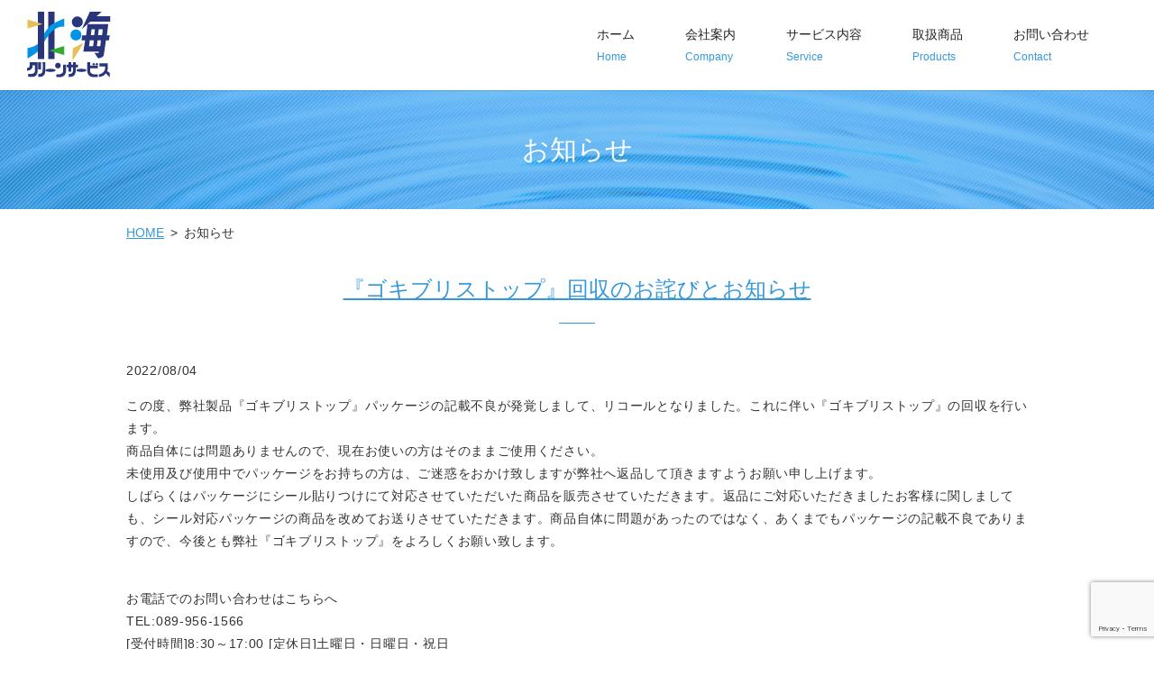

--- FILE ---
content_type: text/html; charset=UTF-8
request_url: https://www.hokkai-clean.com/category/news
body_size: 7032
content:

<!doctype html>
<!--[if IE]>
<html class="no-js ie" lang="ja">
<![endif]-->
<!--[if !IE]><!-->
<html class="no-js" lang="ja">
<!--<![endif]-->

<head>
  <meta charset="utf-8">
  <meta http-equiv="X-UA-Compatible" content="IE=edge,chrome=1">
  <meta name="viewport" content="width=device-width, initial-scale=1">
  <title>お知らせ</title>

		<!-- All in One SEO 4.8.6 - aioseo.com -->
	<meta name="robots" content="max-image-preview:large" />
	<link rel="canonical" href="https://www.hokkai-clean.com/category/news" />
	<meta name="generator" content="All in One SEO (AIOSEO) 4.8.6" />
		<script type="application/ld+json" class="aioseo-schema">
			{"@context":"https:\/\/schema.org","@graph":[{"@type":"BreadcrumbList","@id":"https:\/\/www.hokkai-clean.com\/category\/news#breadcrumblist","itemListElement":[{"@type":"ListItem","@id":"https:\/\/www.hokkai-clean.com#listItem","position":1,"name":"Home","item":"https:\/\/www.hokkai-clean.com","nextItem":{"@type":"ListItem","@id":"https:\/\/www.hokkai-clean.com\/category\/news#listItem","name":"\u304a\u77e5\u3089\u305b"}},{"@type":"ListItem","@id":"https:\/\/www.hokkai-clean.com\/category\/news#listItem","position":2,"name":"\u304a\u77e5\u3089\u305b","previousItem":{"@type":"ListItem","@id":"https:\/\/www.hokkai-clean.com#listItem","name":"Home"}}]},{"@type":"CollectionPage","@id":"https:\/\/www.hokkai-clean.com\/category\/news#collectionpage","url":"https:\/\/www.hokkai-clean.com\/category\/news","name":"\u304a\u77e5\u3089\u305b","inLanguage":"ja","isPartOf":{"@id":"https:\/\/www.hokkai-clean.com\/#website"},"breadcrumb":{"@id":"https:\/\/www.hokkai-clean.com\/category\/news#breadcrumblist"}},{"@type":"Organization","@id":"https:\/\/www.hokkai-clean.com\/#organization","name":"\u682a\u5f0f\u4f1a\u793e\u5317\u6d77\u30af\u30ea\u30fc\u30f3\u30b5\u30fc\u30d3\u30b9","description":"\u682a\u5f0f\u4f1a\u793e\u5317\u6d77\u30af\u30ea\u30fc\u30f3\u30b5\u30fc\u30d3\u30b9\uff5c\u611b\u5a9b\u770c\u677e\u5c71\u5e02\u306b\u3042\u308b\u6e05\u6383\u306e\u5c02\u9580\u4f01\u696d","url":"https:\/\/www.hokkai-clean.com\/"},{"@type":"WebSite","@id":"https:\/\/www.hokkai-clean.com\/#website","url":"https:\/\/www.hokkai-clean.com\/","name":"\u682a\u5f0f\u4f1a\u793e\u5317\u6d77\u30af\u30ea\u30fc\u30f3\u30b5\u30fc\u30d3\u30b9","description":"\u682a\u5f0f\u4f1a\u793e\u5317\u6d77\u30af\u30ea\u30fc\u30f3\u30b5\u30fc\u30d3\u30b9\uff5c\u611b\u5a9b\u770c\u677e\u5c71\u5e02\u306b\u3042\u308b\u6e05\u6383\u306e\u5c02\u9580\u4f01\u696d","inLanguage":"ja","publisher":{"@id":"https:\/\/www.hokkai-clean.com\/#organization"}}]}
		</script>
		<!-- All in One SEO -->

<link rel='dns-prefetch' href='//www.google.com' />
<link rel="alternate" type="application/rss+xml" title="株式会社北海クリーンサービス &raquo; お知らせ カテゴリーのフィード" href="https://www.hokkai-clean.com/category/news/feed" />
<link rel='stylesheet' id='wp-block-library-css' href='https://www.hokkai-clean.com/wp-includes/css/dist/block-library/style.min.css?ver=6.2.8' type='text/css' media='all' />
<link rel='stylesheet' id='classic-theme-styles-css' href='https://www.hokkai-clean.com/wp-includes/css/classic-themes.min.css?ver=6.2.8' type='text/css' media='all' />
<style id='global-styles-inline-css' type='text/css'>
body{--wp--preset--color--black: #000000;--wp--preset--color--cyan-bluish-gray: #abb8c3;--wp--preset--color--white: #ffffff;--wp--preset--color--pale-pink: #f78da7;--wp--preset--color--vivid-red: #cf2e2e;--wp--preset--color--luminous-vivid-orange: #ff6900;--wp--preset--color--luminous-vivid-amber: #fcb900;--wp--preset--color--light-green-cyan: #7bdcb5;--wp--preset--color--vivid-green-cyan: #00d084;--wp--preset--color--pale-cyan-blue: #8ed1fc;--wp--preset--color--vivid-cyan-blue: #0693e3;--wp--preset--color--vivid-purple: #9b51e0;--wp--preset--gradient--vivid-cyan-blue-to-vivid-purple: linear-gradient(135deg,rgba(6,147,227,1) 0%,rgb(155,81,224) 100%);--wp--preset--gradient--light-green-cyan-to-vivid-green-cyan: linear-gradient(135deg,rgb(122,220,180) 0%,rgb(0,208,130) 100%);--wp--preset--gradient--luminous-vivid-amber-to-luminous-vivid-orange: linear-gradient(135deg,rgba(252,185,0,1) 0%,rgba(255,105,0,1) 100%);--wp--preset--gradient--luminous-vivid-orange-to-vivid-red: linear-gradient(135deg,rgba(255,105,0,1) 0%,rgb(207,46,46) 100%);--wp--preset--gradient--very-light-gray-to-cyan-bluish-gray: linear-gradient(135deg,rgb(238,238,238) 0%,rgb(169,184,195) 100%);--wp--preset--gradient--cool-to-warm-spectrum: linear-gradient(135deg,rgb(74,234,220) 0%,rgb(151,120,209) 20%,rgb(207,42,186) 40%,rgb(238,44,130) 60%,rgb(251,105,98) 80%,rgb(254,248,76) 100%);--wp--preset--gradient--blush-light-purple: linear-gradient(135deg,rgb(255,206,236) 0%,rgb(152,150,240) 100%);--wp--preset--gradient--blush-bordeaux: linear-gradient(135deg,rgb(254,205,165) 0%,rgb(254,45,45) 50%,rgb(107,0,62) 100%);--wp--preset--gradient--luminous-dusk: linear-gradient(135deg,rgb(255,203,112) 0%,rgb(199,81,192) 50%,rgb(65,88,208) 100%);--wp--preset--gradient--pale-ocean: linear-gradient(135deg,rgb(255,245,203) 0%,rgb(182,227,212) 50%,rgb(51,167,181) 100%);--wp--preset--gradient--electric-grass: linear-gradient(135deg,rgb(202,248,128) 0%,rgb(113,206,126) 100%);--wp--preset--gradient--midnight: linear-gradient(135deg,rgb(2,3,129) 0%,rgb(40,116,252) 100%);--wp--preset--duotone--dark-grayscale: url('#wp-duotone-dark-grayscale');--wp--preset--duotone--grayscale: url('#wp-duotone-grayscale');--wp--preset--duotone--purple-yellow: url('#wp-duotone-purple-yellow');--wp--preset--duotone--blue-red: url('#wp-duotone-blue-red');--wp--preset--duotone--midnight: url('#wp-duotone-midnight');--wp--preset--duotone--magenta-yellow: url('#wp-duotone-magenta-yellow');--wp--preset--duotone--purple-green: url('#wp-duotone-purple-green');--wp--preset--duotone--blue-orange: url('#wp-duotone-blue-orange');--wp--preset--font-size--small: 13px;--wp--preset--font-size--medium: 20px;--wp--preset--font-size--large: 36px;--wp--preset--font-size--x-large: 42px;--wp--preset--spacing--20: 0.44rem;--wp--preset--spacing--30: 0.67rem;--wp--preset--spacing--40: 1rem;--wp--preset--spacing--50: 1.5rem;--wp--preset--spacing--60: 2.25rem;--wp--preset--spacing--70: 3.38rem;--wp--preset--spacing--80: 5.06rem;--wp--preset--shadow--natural: 6px 6px 9px rgba(0, 0, 0, 0.2);--wp--preset--shadow--deep: 12px 12px 50px rgba(0, 0, 0, 0.4);--wp--preset--shadow--sharp: 6px 6px 0px rgba(0, 0, 0, 0.2);--wp--preset--shadow--outlined: 6px 6px 0px -3px rgba(255, 255, 255, 1), 6px 6px rgba(0, 0, 0, 1);--wp--preset--shadow--crisp: 6px 6px 0px rgba(0, 0, 0, 1);}:where(.is-layout-flex){gap: 0.5em;}body .is-layout-flow > .alignleft{float: left;margin-inline-start: 0;margin-inline-end: 2em;}body .is-layout-flow > .alignright{float: right;margin-inline-start: 2em;margin-inline-end: 0;}body .is-layout-flow > .aligncenter{margin-left: auto !important;margin-right: auto !important;}body .is-layout-constrained > .alignleft{float: left;margin-inline-start: 0;margin-inline-end: 2em;}body .is-layout-constrained > .alignright{float: right;margin-inline-start: 2em;margin-inline-end: 0;}body .is-layout-constrained > .aligncenter{margin-left: auto !important;margin-right: auto !important;}body .is-layout-constrained > :where(:not(.alignleft):not(.alignright):not(.alignfull)){max-width: var(--wp--style--global--content-size);margin-left: auto !important;margin-right: auto !important;}body .is-layout-constrained > .alignwide{max-width: var(--wp--style--global--wide-size);}body .is-layout-flex{display: flex;}body .is-layout-flex{flex-wrap: wrap;align-items: center;}body .is-layout-flex > *{margin: 0;}:where(.wp-block-columns.is-layout-flex){gap: 2em;}.has-black-color{color: var(--wp--preset--color--black) !important;}.has-cyan-bluish-gray-color{color: var(--wp--preset--color--cyan-bluish-gray) !important;}.has-white-color{color: var(--wp--preset--color--white) !important;}.has-pale-pink-color{color: var(--wp--preset--color--pale-pink) !important;}.has-vivid-red-color{color: var(--wp--preset--color--vivid-red) !important;}.has-luminous-vivid-orange-color{color: var(--wp--preset--color--luminous-vivid-orange) !important;}.has-luminous-vivid-amber-color{color: var(--wp--preset--color--luminous-vivid-amber) !important;}.has-light-green-cyan-color{color: var(--wp--preset--color--light-green-cyan) !important;}.has-vivid-green-cyan-color{color: var(--wp--preset--color--vivid-green-cyan) !important;}.has-pale-cyan-blue-color{color: var(--wp--preset--color--pale-cyan-blue) !important;}.has-vivid-cyan-blue-color{color: var(--wp--preset--color--vivid-cyan-blue) !important;}.has-vivid-purple-color{color: var(--wp--preset--color--vivid-purple) !important;}.has-black-background-color{background-color: var(--wp--preset--color--black) !important;}.has-cyan-bluish-gray-background-color{background-color: var(--wp--preset--color--cyan-bluish-gray) !important;}.has-white-background-color{background-color: var(--wp--preset--color--white) !important;}.has-pale-pink-background-color{background-color: var(--wp--preset--color--pale-pink) !important;}.has-vivid-red-background-color{background-color: var(--wp--preset--color--vivid-red) !important;}.has-luminous-vivid-orange-background-color{background-color: var(--wp--preset--color--luminous-vivid-orange) !important;}.has-luminous-vivid-amber-background-color{background-color: var(--wp--preset--color--luminous-vivid-amber) !important;}.has-light-green-cyan-background-color{background-color: var(--wp--preset--color--light-green-cyan) !important;}.has-vivid-green-cyan-background-color{background-color: var(--wp--preset--color--vivid-green-cyan) !important;}.has-pale-cyan-blue-background-color{background-color: var(--wp--preset--color--pale-cyan-blue) !important;}.has-vivid-cyan-blue-background-color{background-color: var(--wp--preset--color--vivid-cyan-blue) !important;}.has-vivid-purple-background-color{background-color: var(--wp--preset--color--vivid-purple) !important;}.has-black-border-color{border-color: var(--wp--preset--color--black) !important;}.has-cyan-bluish-gray-border-color{border-color: var(--wp--preset--color--cyan-bluish-gray) !important;}.has-white-border-color{border-color: var(--wp--preset--color--white) !important;}.has-pale-pink-border-color{border-color: var(--wp--preset--color--pale-pink) !important;}.has-vivid-red-border-color{border-color: var(--wp--preset--color--vivid-red) !important;}.has-luminous-vivid-orange-border-color{border-color: var(--wp--preset--color--luminous-vivid-orange) !important;}.has-luminous-vivid-amber-border-color{border-color: var(--wp--preset--color--luminous-vivid-amber) !important;}.has-light-green-cyan-border-color{border-color: var(--wp--preset--color--light-green-cyan) !important;}.has-vivid-green-cyan-border-color{border-color: var(--wp--preset--color--vivid-green-cyan) !important;}.has-pale-cyan-blue-border-color{border-color: var(--wp--preset--color--pale-cyan-blue) !important;}.has-vivid-cyan-blue-border-color{border-color: var(--wp--preset--color--vivid-cyan-blue) !important;}.has-vivid-purple-border-color{border-color: var(--wp--preset--color--vivid-purple) !important;}.has-vivid-cyan-blue-to-vivid-purple-gradient-background{background: var(--wp--preset--gradient--vivid-cyan-blue-to-vivid-purple) !important;}.has-light-green-cyan-to-vivid-green-cyan-gradient-background{background: var(--wp--preset--gradient--light-green-cyan-to-vivid-green-cyan) !important;}.has-luminous-vivid-amber-to-luminous-vivid-orange-gradient-background{background: var(--wp--preset--gradient--luminous-vivid-amber-to-luminous-vivid-orange) !important;}.has-luminous-vivid-orange-to-vivid-red-gradient-background{background: var(--wp--preset--gradient--luminous-vivid-orange-to-vivid-red) !important;}.has-very-light-gray-to-cyan-bluish-gray-gradient-background{background: var(--wp--preset--gradient--very-light-gray-to-cyan-bluish-gray) !important;}.has-cool-to-warm-spectrum-gradient-background{background: var(--wp--preset--gradient--cool-to-warm-spectrum) !important;}.has-blush-light-purple-gradient-background{background: var(--wp--preset--gradient--blush-light-purple) !important;}.has-blush-bordeaux-gradient-background{background: var(--wp--preset--gradient--blush-bordeaux) !important;}.has-luminous-dusk-gradient-background{background: var(--wp--preset--gradient--luminous-dusk) !important;}.has-pale-ocean-gradient-background{background: var(--wp--preset--gradient--pale-ocean) !important;}.has-electric-grass-gradient-background{background: var(--wp--preset--gradient--electric-grass) !important;}.has-midnight-gradient-background{background: var(--wp--preset--gradient--midnight) !important;}.has-small-font-size{font-size: var(--wp--preset--font-size--small) !important;}.has-medium-font-size{font-size: var(--wp--preset--font-size--medium) !important;}.has-large-font-size{font-size: var(--wp--preset--font-size--large) !important;}.has-x-large-font-size{font-size: var(--wp--preset--font-size--x-large) !important;}
.wp-block-navigation a:where(:not(.wp-element-button)){color: inherit;}
:where(.wp-block-columns.is-layout-flex){gap: 2em;}
.wp-block-pullquote{font-size: 1.5em;line-height: 1.6;}
</style>
<link rel='stylesheet' id='contact-form-7-css' href='https://www.hokkai-clean.com/wp-content/plugins/contact-form-7/includes/css/styles.css?ver=5.1.4' type='text/css' media='all' />
<script type='text/javascript' src='https://www.hokkai-clean.com/wp-content/themes/hokkai-clean.com_theme/assets/js/vendor/jquery.min.js?ver=6.2.8' id='jquery-js'></script>
<style>.gallery .gallery-item img { width: auto; height: auto; }</style><style type="text/css">.recentcomments a{display:inline !important;padding:0 !important;margin:0 !important;}</style>  <link href="https://fonts.googleapis.com/css?family=Noto+Sans+JP:400,700&amp;subset=japanese" rel="stylesheet" />
  <link href="https://www.hokkai-clean.com/wp-content/themes/hokkai-clean.com_theme/assets/css/main.css?1767849149" rel="stylesheet">
  <link href="https://www.hokkai-clean.com/wp-content/themes/hokkai-clean.com_theme/assets/css/animate.min.css?1767849149" rel="stylesheet">
  <script src="https://www.hokkai-clean.com/wp-content/themes/hokkai-clean.com_theme/assets/js/vendor/respond.min.js"></script>
  <script type="application/ld+json">
  {
    "@context": "http://schema.org",
    "@type": "BreadcrumbList",
    "itemListElement":
    [
      {
      "@type": "ListItem",
      "position": 1,
      "item":
      {
        "@id": "https://www.hokkai-clean.com/",
        "name": "株式会社北海クリーンサービス"
      }
    },
{
      "@type": "ListItem",
      "position": 2,
      "item":
      {
        "@id": "https://www.hokkai-clean.com/category/news/",
        "name": "『ゴキブリストップ』回収のお詫びとお知らせ"
      }
    }    ]
  }
  </script>


  <script type="application/ld+json">
  {
    "@context": "http://schema.org/",
    "@type": "LocalBusiness",
    "name": "株式会社北海クリーンサービス",
    "address": "〒790-0942 愛媛県松山市古川北2丁目20番21号",
    "telephone": "089-956-1566",
    "faxNumber": "089-957-7767",
    "url": "https://www.hokkai-clean.com",
    "email": "info@hokkai-clean.com",
    "image": "https://www.hokkai-clean.com/wp-content/uploads/logo_ogp.jpg",
    "logo": "https://www.hokkai-clean.com/wp-content/uploads/logo_org.png"
  }
  </script>

</head>
<body class="scrollTop">

  <div id="fb-root"></div>
  <script>(function(d, s, id) {
    var js, fjs = d.getElementsByTagName(s)[0];
    if (d.getElementById(id)) return;
    js = d.createElement(s); js.id = id;
    js.src = 'https://connect.facebook.net/ja_JP/sdk.js#xfbml=1&version=v2.12';
    fjs.parentNode.insertBefore(js, fjs);
  }(document, 'script', 'facebook-jssdk'));</script>

  <header>
    <div class="primary_header">
      <div class="container">
        <div class="row">
                    <div class="title">
            <a href="https://www.hokkai-clean.com/">
              <img src="/wp-content/uploads/logo.png" alt="株式会社北海クリーンサービス">
            </a>
          </div>
          <nav class="global_nav">
            <div id="google_translate_element"></div>
            
            <ul><li><a title="Home" href="https://www.hokkai-clean.com/">ホーム<span class='subtitle'>Home</span></a></li>
<li><a title="Company" href="https://www.hokkai-clean.com/company">会社案内<span class='subtitle'>Company</span></a></li>
<li><a title="Service" href="https://www.hokkai-clean.com/service">サービス内容<span class='subtitle'>Service</span></a></li>
<li><a title="Products" href="https://www.hokkai-clean.com/products">取扱商品<span class='subtitle'>Products</span></a></li>
<li><a title="Contact" href="https://www.hokkai-clean.com/contact">お問い合わせ<span class='subtitle'>Contact</span></a></li>
</ul>            <div class="menu_icon sp-notext">
              <a href="#menu"><i class="hamburger"></i>MENU</a>
            </div>
          </nav>
        </div>
      </div>
    </div>
  </header>
  <main>
          <h1>
                      お知らせ                          </h1>
    
    <section class="crumbs_area">
      <div class="container gutters">
        <div class="row">
          <div class="col span_12">
                <ul class="col span_12">
                <li><a href="https://www.hokkai-clean.com">HOME</a></li>
                                    <li>お知らせ</li>
                            </ul>
            </div>
        </div>
      </div>
    </section>
                <article style="margin-bottom: 5%;">
      <div class="container gutters">
        <h2 class="wow">
          <a href="https://www.hokkai-clean.com/news/194">『ゴキブリストップ』回収のお詫びとお知らせ</a>
        </h2>
              <div class="row">
          <div class="col span_12">
            <p>2022/08/04</p>
            <p><p><span>この度、弊社製品『ゴキブリストップ』パッケージの記載不良が発覚しまして、リコールとなりました。これに伴い『ゴキブリストップ』の回収を行います。</span><br /><span>商品自体には問題ありませんので、現在お使いの方はそのままご使用ください。</span><br /><span>未使用及び使用中でパッケージをお持ちの方は、ご迷惑をおかけ致しますが弊社へ返品して頂きますようお願い申し上げます。</span><br /><span>しばらくはパッケージにシール貼りつけにて対応させていただいた商品を販売させていただきます。返品にご対応いただきましたお客様に関しましても、シール対応パッケージの商品を改めてお送りさせていただきます。商品自体に問題があったのではなく、あくまでもパッケージの記載不良でありますので、今後とも弊社『ゴキブリストップ』をよろしくお願い致します。</span></p>
<p><br /><span>お電話でのお問い合わせはこちらへ</span><br /><span>TEL:089-956-1566</span><br /><span>[受付時間]8:30～17:00 [定休日]土曜日・日曜日・祝日</span><br /><br /><span>メールでのお問い合わせはこちらへ</span><br /><a href="http://s10301366000001.c34.hpms1.jp/contact" target="_blank" rel="noopener noreferrer">http://s10301366000001.c34.hpms1.jp/contact</a></p></p>
          </div>
        </div>
            </div>
    </article>
          <article style="margin-bottom: 5%;">
      <div class="container gutters">
        <h2 class="wow">
          <a href="https://www.hokkai-clean.com/news/174">「エコキメラ」が新登場</a>
        </h2>
              <div class="row">
          <div class="col span_12">
            <p>2021/03/23</p>
            <p><div class="row">
  <div class="col span_12">
    <p>リン酸チタニア系セラミックコート『エコキメラ』を導入いたしました。<br>
    抗菌剤・消臭剤・防汚剤などの効果があり、光エネルギーを必要とせず、24時間働き続ける触媒です。<br>
    リン酸チタニアを主成分に安心・安全な完全無機溶剤です。<br>
    詳しくは【サービス内容】の【衛生管理部門】をご確認ください。</p>
    <figure>
      <img decoding="async" src="/wp-content/uploads/20210323_img002.jpg" alt="エコキメラ">
    </figure>
  </div>
</div>
</p>
          </div>
        </div>
            </div>
    </article>
          <article style="margin-bottom: 5%;">
      <div class="container gutters">
        <h2 class="wow">
          <a href="https://www.hokkai-clean.com/news/173">「Hokkaiバリアコート」が新登場</a>
        </h2>
              <div class="row">
          <div class="col span_12">
            <p>2021/03/23</p>
            <p><div class="row">
  <div class="col span_12">
    <p>新商品『Hokkaiバリアコート』が発売いたしました。
    4つの配合により生まれた除菌力、多くの微生物に除菌力を発揮・防カビにも効果発揮します。<br>
    強力な持続性でリスク予防が可能に、Hokkaiバリアコートは乾いた後も24時間以上除菌バリアでコーティング。<br>
    強力バリアで抗菌効果が24時間～最長7日間継続します。<br>
    詳しくは【取扱商品】の【清掃部門】をご確認ください。</p>
    <figure>
      <img decoding="async" src="/wp-content/uploads/20210323_img001.jpg" alt="Hokkaiバリアコート">
    </figure>
  </div>
</div>
</p>
          </div>
        </div>
            </div>
    </article>
          <article style="margin-bottom: 5%;">
      <div class="container gutters">
        <h2 class="wow">
          <a href="https://www.hokkai-clean.com/news/9">株式会社北海クリーンサービスのホームページをリニューアルしました。</a>
        </h2>
              <div class="row">
          <div class="col span_12">
            <p>2019/10/23</p>
            <p><p>ホームページをリニューアルしました。株式会社北海クリーンサービスの詳しいご案内や事業内容などについてご紹介をしています。これから最新情報などを定期的に更新いたしますので、是非ご覧ください。どうぞよろしくお願いいたします。</p></p>
          </div>
        </div>
            </div>
    </article>
  
    </main>
<section class="share_button">
  <div class="container">
    <!-- Facebook -->
    <div class="fb-share-button" data-href="https://www.hokkai-clean.com/category/news" data-layout="button" data-size="small" data-mobile-iframe="false"><a class="fb-xfbml-parse-ignore" target="_blank" href="https://www.facebook.com/sharer/sharer.php?u=http%3A%2F%2Fwww.%2F&amp;src=sdkpreparse">シェア</a></div>
    <!-- Twitter -->
    <a href="https://twitter.com/share" class="twitter-share-button" data-lang="ja">ツイート</a>
    <script>!function(d,s,id){var js,fjs=d.getElementsByTagName(s)[0],p=/^http:/.test(d.location)?'http':'https';if(!d.getElementById(id)){js=d.createElement(s);js.id=id;js.src=p+'://platform.twitter.com/widgets.js';fjs.parentNode.insertBefore(js,fjs);}}(document,'script','twitter-wjs');</script>
    <!-- LINE -->
    <div class="line-it-button" data-lang="ja" data-type="share-a" data-url="https://www.hokkai-clean.com/category/news" style="display: none;"></div>
    <script src="https://d.line-scdn.net/r/web/social-plugin/js/thirdparty/loader.min.js" async="async" defer="defer"></script>
  </div>
</section>
  <footer>
    <div class="container">
      <div class="row nav">
        <nav class="col span_12">
          <ul><li><a href="https://www.hokkai-clean.com/">HOME</a></li>
<li><a href="https://www.hokkai-clean.com/company">会社案内</a></li>
<li><a href="https://www.hokkai-clean.com/service">サービス内容</a></li>
<li><a href="https://www.hokkai-clean.com/products">取扱商品</a></li>
<li><a href="https://www.hokkai-clean.com/contact">お問い合わせ</a></li>
<li><a href="https://www.hokkai-clean.com/policy">プライバシーポリシー</a></li>
</ul>        </nav>
      </div>
      <div class="row copyright">
        <div class="col span_12">
          <p>Copyright &copy; 株式会社北海クリーンサービス All Rights Reserved.<br>
            【掲載の記事・写真・イラストなどの無断複写・転載等を禁じます】</p>
        </div>
      </div>
    </div>
        <p class="pagetop"><a href="#top"><object type="image/svg+xml" data="https://www.hokkai-clean.com/wp-content/themes/hokkai-clean.com_theme/assets/img/parts/btn_scroll_top.svg"></object></a></p>
  </footer>

  <script src="https://www.hokkai-clean.com/wp-content/themes/hokkai-clean.com_theme/assets/js/vendor/bundle.js"></script>
  <script src="https://www.hokkai-clean.com/wp-content/themes/hokkai-clean.com_theme/assets/js/vendor/wow.min.js"></script>
  <script src="https://www.hokkai-clean.com/wp-content/themes/hokkai-clean.com_theme/assets/js/main.js?1767849149"></script>

  <script type='text/javascript' id='contact-form-7-js-extra'>
/* <![CDATA[ */
var wpcf7 = {"apiSettings":{"root":"https:\/\/www.hokkai-clean.com\/wp-json\/contact-form-7\/v1","namespace":"contact-form-7\/v1"}};
/* ]]> */
</script>
<script type='text/javascript' src='https://www.hokkai-clean.com/wp-content/plugins/contact-form-7/includes/js/scripts.js?ver=5.1.4' id='contact-form-7-js'></script>
<script type='text/javascript' src='https://www.google.com/recaptcha/api.js?render=6LeUD1YiAAAAAAtgdA6gnjp7Ok8A7gmHvTD_c_i3&#038;ver=3.0' id='google-recaptcha-js'></script>
<script type="text/javascript">
( function( grecaptcha, sitekey, actions ) {

	var wpcf7recaptcha = {

		execute: function( action ) {
			grecaptcha.execute(
				sitekey,
				{ action: action }
			).then( function( token ) {
				var forms = document.getElementsByTagName( 'form' );

				for ( var i = 0; i < forms.length; i++ ) {
					var fields = forms[ i ].getElementsByTagName( 'input' );

					for ( var j = 0; j < fields.length; j++ ) {
						var field = fields[ j ];

						if ( 'g-recaptcha-response' === field.getAttribute( 'name' ) ) {
							field.setAttribute( 'value', token );
							break;
						}
					}
				}
			} );
		},

		executeOnHomepage: function() {
			wpcf7recaptcha.execute( actions[ 'homepage' ] );
		},

		executeOnContactform: function() {
			wpcf7recaptcha.execute( actions[ 'contactform' ] );
		},

	};

	grecaptcha.ready(
		wpcf7recaptcha.executeOnHomepage
	);

	document.addEventListener( 'change',
		wpcf7recaptcha.executeOnContactform, false
	);

	document.addEventListener( 'wpcf7submit',
		wpcf7recaptcha.executeOnHomepage, false
	);

} )(
	grecaptcha,
	'6LeUD1YiAAAAAAtgdA6gnjp7Ok8A7gmHvTD_c_i3',
	{"homepage":"homepage","contactform":"contactform"}
);
</script>
</body>
</html><!-- WP Fastest Cache file was created in 0.178 seconds, on 2026年1月8日 @ 2:12 PM --><!-- via php -->

--- FILE ---
content_type: text/html; charset=utf-8
request_url: https://www.google.com/recaptcha/api2/anchor?ar=1&k=6LeUD1YiAAAAAAtgdA6gnjp7Ok8A7gmHvTD_c_i3&co=aHR0cHM6Ly93d3cuaG9ra2FpLWNsZWFuLmNvbTo0NDM.&hl=en&v=9TiwnJFHeuIw_s0wSd3fiKfN&size=invisible&anchor-ms=20000&execute-ms=30000&cb=gblpsbauarh5
body_size: 48111
content:
<!DOCTYPE HTML><html dir="ltr" lang="en"><head><meta http-equiv="Content-Type" content="text/html; charset=UTF-8">
<meta http-equiv="X-UA-Compatible" content="IE=edge">
<title>reCAPTCHA</title>
<style type="text/css">
/* cyrillic-ext */
@font-face {
  font-family: 'Roboto';
  font-style: normal;
  font-weight: 400;
  font-stretch: 100%;
  src: url(//fonts.gstatic.com/s/roboto/v48/KFO7CnqEu92Fr1ME7kSn66aGLdTylUAMa3GUBHMdazTgWw.woff2) format('woff2');
  unicode-range: U+0460-052F, U+1C80-1C8A, U+20B4, U+2DE0-2DFF, U+A640-A69F, U+FE2E-FE2F;
}
/* cyrillic */
@font-face {
  font-family: 'Roboto';
  font-style: normal;
  font-weight: 400;
  font-stretch: 100%;
  src: url(//fonts.gstatic.com/s/roboto/v48/KFO7CnqEu92Fr1ME7kSn66aGLdTylUAMa3iUBHMdazTgWw.woff2) format('woff2');
  unicode-range: U+0301, U+0400-045F, U+0490-0491, U+04B0-04B1, U+2116;
}
/* greek-ext */
@font-face {
  font-family: 'Roboto';
  font-style: normal;
  font-weight: 400;
  font-stretch: 100%;
  src: url(//fonts.gstatic.com/s/roboto/v48/KFO7CnqEu92Fr1ME7kSn66aGLdTylUAMa3CUBHMdazTgWw.woff2) format('woff2');
  unicode-range: U+1F00-1FFF;
}
/* greek */
@font-face {
  font-family: 'Roboto';
  font-style: normal;
  font-weight: 400;
  font-stretch: 100%;
  src: url(//fonts.gstatic.com/s/roboto/v48/KFO7CnqEu92Fr1ME7kSn66aGLdTylUAMa3-UBHMdazTgWw.woff2) format('woff2');
  unicode-range: U+0370-0377, U+037A-037F, U+0384-038A, U+038C, U+038E-03A1, U+03A3-03FF;
}
/* math */
@font-face {
  font-family: 'Roboto';
  font-style: normal;
  font-weight: 400;
  font-stretch: 100%;
  src: url(//fonts.gstatic.com/s/roboto/v48/KFO7CnqEu92Fr1ME7kSn66aGLdTylUAMawCUBHMdazTgWw.woff2) format('woff2');
  unicode-range: U+0302-0303, U+0305, U+0307-0308, U+0310, U+0312, U+0315, U+031A, U+0326-0327, U+032C, U+032F-0330, U+0332-0333, U+0338, U+033A, U+0346, U+034D, U+0391-03A1, U+03A3-03A9, U+03B1-03C9, U+03D1, U+03D5-03D6, U+03F0-03F1, U+03F4-03F5, U+2016-2017, U+2034-2038, U+203C, U+2040, U+2043, U+2047, U+2050, U+2057, U+205F, U+2070-2071, U+2074-208E, U+2090-209C, U+20D0-20DC, U+20E1, U+20E5-20EF, U+2100-2112, U+2114-2115, U+2117-2121, U+2123-214F, U+2190, U+2192, U+2194-21AE, U+21B0-21E5, U+21F1-21F2, U+21F4-2211, U+2213-2214, U+2216-22FF, U+2308-230B, U+2310, U+2319, U+231C-2321, U+2336-237A, U+237C, U+2395, U+239B-23B7, U+23D0, U+23DC-23E1, U+2474-2475, U+25AF, U+25B3, U+25B7, U+25BD, U+25C1, U+25CA, U+25CC, U+25FB, U+266D-266F, U+27C0-27FF, U+2900-2AFF, U+2B0E-2B11, U+2B30-2B4C, U+2BFE, U+3030, U+FF5B, U+FF5D, U+1D400-1D7FF, U+1EE00-1EEFF;
}
/* symbols */
@font-face {
  font-family: 'Roboto';
  font-style: normal;
  font-weight: 400;
  font-stretch: 100%;
  src: url(//fonts.gstatic.com/s/roboto/v48/KFO7CnqEu92Fr1ME7kSn66aGLdTylUAMaxKUBHMdazTgWw.woff2) format('woff2');
  unicode-range: U+0001-000C, U+000E-001F, U+007F-009F, U+20DD-20E0, U+20E2-20E4, U+2150-218F, U+2190, U+2192, U+2194-2199, U+21AF, U+21E6-21F0, U+21F3, U+2218-2219, U+2299, U+22C4-22C6, U+2300-243F, U+2440-244A, U+2460-24FF, U+25A0-27BF, U+2800-28FF, U+2921-2922, U+2981, U+29BF, U+29EB, U+2B00-2BFF, U+4DC0-4DFF, U+FFF9-FFFB, U+10140-1018E, U+10190-1019C, U+101A0, U+101D0-101FD, U+102E0-102FB, U+10E60-10E7E, U+1D2C0-1D2D3, U+1D2E0-1D37F, U+1F000-1F0FF, U+1F100-1F1AD, U+1F1E6-1F1FF, U+1F30D-1F30F, U+1F315, U+1F31C, U+1F31E, U+1F320-1F32C, U+1F336, U+1F378, U+1F37D, U+1F382, U+1F393-1F39F, U+1F3A7-1F3A8, U+1F3AC-1F3AF, U+1F3C2, U+1F3C4-1F3C6, U+1F3CA-1F3CE, U+1F3D4-1F3E0, U+1F3ED, U+1F3F1-1F3F3, U+1F3F5-1F3F7, U+1F408, U+1F415, U+1F41F, U+1F426, U+1F43F, U+1F441-1F442, U+1F444, U+1F446-1F449, U+1F44C-1F44E, U+1F453, U+1F46A, U+1F47D, U+1F4A3, U+1F4B0, U+1F4B3, U+1F4B9, U+1F4BB, U+1F4BF, U+1F4C8-1F4CB, U+1F4D6, U+1F4DA, U+1F4DF, U+1F4E3-1F4E6, U+1F4EA-1F4ED, U+1F4F7, U+1F4F9-1F4FB, U+1F4FD-1F4FE, U+1F503, U+1F507-1F50B, U+1F50D, U+1F512-1F513, U+1F53E-1F54A, U+1F54F-1F5FA, U+1F610, U+1F650-1F67F, U+1F687, U+1F68D, U+1F691, U+1F694, U+1F698, U+1F6AD, U+1F6B2, U+1F6B9-1F6BA, U+1F6BC, U+1F6C6-1F6CF, U+1F6D3-1F6D7, U+1F6E0-1F6EA, U+1F6F0-1F6F3, U+1F6F7-1F6FC, U+1F700-1F7FF, U+1F800-1F80B, U+1F810-1F847, U+1F850-1F859, U+1F860-1F887, U+1F890-1F8AD, U+1F8B0-1F8BB, U+1F8C0-1F8C1, U+1F900-1F90B, U+1F93B, U+1F946, U+1F984, U+1F996, U+1F9E9, U+1FA00-1FA6F, U+1FA70-1FA7C, U+1FA80-1FA89, U+1FA8F-1FAC6, U+1FACE-1FADC, U+1FADF-1FAE9, U+1FAF0-1FAF8, U+1FB00-1FBFF;
}
/* vietnamese */
@font-face {
  font-family: 'Roboto';
  font-style: normal;
  font-weight: 400;
  font-stretch: 100%;
  src: url(//fonts.gstatic.com/s/roboto/v48/KFO7CnqEu92Fr1ME7kSn66aGLdTylUAMa3OUBHMdazTgWw.woff2) format('woff2');
  unicode-range: U+0102-0103, U+0110-0111, U+0128-0129, U+0168-0169, U+01A0-01A1, U+01AF-01B0, U+0300-0301, U+0303-0304, U+0308-0309, U+0323, U+0329, U+1EA0-1EF9, U+20AB;
}
/* latin-ext */
@font-face {
  font-family: 'Roboto';
  font-style: normal;
  font-weight: 400;
  font-stretch: 100%;
  src: url(//fonts.gstatic.com/s/roboto/v48/KFO7CnqEu92Fr1ME7kSn66aGLdTylUAMa3KUBHMdazTgWw.woff2) format('woff2');
  unicode-range: U+0100-02BA, U+02BD-02C5, U+02C7-02CC, U+02CE-02D7, U+02DD-02FF, U+0304, U+0308, U+0329, U+1D00-1DBF, U+1E00-1E9F, U+1EF2-1EFF, U+2020, U+20A0-20AB, U+20AD-20C0, U+2113, U+2C60-2C7F, U+A720-A7FF;
}
/* latin */
@font-face {
  font-family: 'Roboto';
  font-style: normal;
  font-weight: 400;
  font-stretch: 100%;
  src: url(//fonts.gstatic.com/s/roboto/v48/KFO7CnqEu92Fr1ME7kSn66aGLdTylUAMa3yUBHMdazQ.woff2) format('woff2');
  unicode-range: U+0000-00FF, U+0131, U+0152-0153, U+02BB-02BC, U+02C6, U+02DA, U+02DC, U+0304, U+0308, U+0329, U+2000-206F, U+20AC, U+2122, U+2191, U+2193, U+2212, U+2215, U+FEFF, U+FFFD;
}
/* cyrillic-ext */
@font-face {
  font-family: 'Roboto';
  font-style: normal;
  font-weight: 500;
  font-stretch: 100%;
  src: url(//fonts.gstatic.com/s/roboto/v48/KFO7CnqEu92Fr1ME7kSn66aGLdTylUAMa3GUBHMdazTgWw.woff2) format('woff2');
  unicode-range: U+0460-052F, U+1C80-1C8A, U+20B4, U+2DE0-2DFF, U+A640-A69F, U+FE2E-FE2F;
}
/* cyrillic */
@font-face {
  font-family: 'Roboto';
  font-style: normal;
  font-weight: 500;
  font-stretch: 100%;
  src: url(//fonts.gstatic.com/s/roboto/v48/KFO7CnqEu92Fr1ME7kSn66aGLdTylUAMa3iUBHMdazTgWw.woff2) format('woff2');
  unicode-range: U+0301, U+0400-045F, U+0490-0491, U+04B0-04B1, U+2116;
}
/* greek-ext */
@font-face {
  font-family: 'Roboto';
  font-style: normal;
  font-weight: 500;
  font-stretch: 100%;
  src: url(//fonts.gstatic.com/s/roboto/v48/KFO7CnqEu92Fr1ME7kSn66aGLdTylUAMa3CUBHMdazTgWw.woff2) format('woff2');
  unicode-range: U+1F00-1FFF;
}
/* greek */
@font-face {
  font-family: 'Roboto';
  font-style: normal;
  font-weight: 500;
  font-stretch: 100%;
  src: url(//fonts.gstatic.com/s/roboto/v48/KFO7CnqEu92Fr1ME7kSn66aGLdTylUAMa3-UBHMdazTgWw.woff2) format('woff2');
  unicode-range: U+0370-0377, U+037A-037F, U+0384-038A, U+038C, U+038E-03A1, U+03A3-03FF;
}
/* math */
@font-face {
  font-family: 'Roboto';
  font-style: normal;
  font-weight: 500;
  font-stretch: 100%;
  src: url(//fonts.gstatic.com/s/roboto/v48/KFO7CnqEu92Fr1ME7kSn66aGLdTylUAMawCUBHMdazTgWw.woff2) format('woff2');
  unicode-range: U+0302-0303, U+0305, U+0307-0308, U+0310, U+0312, U+0315, U+031A, U+0326-0327, U+032C, U+032F-0330, U+0332-0333, U+0338, U+033A, U+0346, U+034D, U+0391-03A1, U+03A3-03A9, U+03B1-03C9, U+03D1, U+03D5-03D6, U+03F0-03F1, U+03F4-03F5, U+2016-2017, U+2034-2038, U+203C, U+2040, U+2043, U+2047, U+2050, U+2057, U+205F, U+2070-2071, U+2074-208E, U+2090-209C, U+20D0-20DC, U+20E1, U+20E5-20EF, U+2100-2112, U+2114-2115, U+2117-2121, U+2123-214F, U+2190, U+2192, U+2194-21AE, U+21B0-21E5, U+21F1-21F2, U+21F4-2211, U+2213-2214, U+2216-22FF, U+2308-230B, U+2310, U+2319, U+231C-2321, U+2336-237A, U+237C, U+2395, U+239B-23B7, U+23D0, U+23DC-23E1, U+2474-2475, U+25AF, U+25B3, U+25B7, U+25BD, U+25C1, U+25CA, U+25CC, U+25FB, U+266D-266F, U+27C0-27FF, U+2900-2AFF, U+2B0E-2B11, U+2B30-2B4C, U+2BFE, U+3030, U+FF5B, U+FF5D, U+1D400-1D7FF, U+1EE00-1EEFF;
}
/* symbols */
@font-face {
  font-family: 'Roboto';
  font-style: normal;
  font-weight: 500;
  font-stretch: 100%;
  src: url(//fonts.gstatic.com/s/roboto/v48/KFO7CnqEu92Fr1ME7kSn66aGLdTylUAMaxKUBHMdazTgWw.woff2) format('woff2');
  unicode-range: U+0001-000C, U+000E-001F, U+007F-009F, U+20DD-20E0, U+20E2-20E4, U+2150-218F, U+2190, U+2192, U+2194-2199, U+21AF, U+21E6-21F0, U+21F3, U+2218-2219, U+2299, U+22C4-22C6, U+2300-243F, U+2440-244A, U+2460-24FF, U+25A0-27BF, U+2800-28FF, U+2921-2922, U+2981, U+29BF, U+29EB, U+2B00-2BFF, U+4DC0-4DFF, U+FFF9-FFFB, U+10140-1018E, U+10190-1019C, U+101A0, U+101D0-101FD, U+102E0-102FB, U+10E60-10E7E, U+1D2C0-1D2D3, U+1D2E0-1D37F, U+1F000-1F0FF, U+1F100-1F1AD, U+1F1E6-1F1FF, U+1F30D-1F30F, U+1F315, U+1F31C, U+1F31E, U+1F320-1F32C, U+1F336, U+1F378, U+1F37D, U+1F382, U+1F393-1F39F, U+1F3A7-1F3A8, U+1F3AC-1F3AF, U+1F3C2, U+1F3C4-1F3C6, U+1F3CA-1F3CE, U+1F3D4-1F3E0, U+1F3ED, U+1F3F1-1F3F3, U+1F3F5-1F3F7, U+1F408, U+1F415, U+1F41F, U+1F426, U+1F43F, U+1F441-1F442, U+1F444, U+1F446-1F449, U+1F44C-1F44E, U+1F453, U+1F46A, U+1F47D, U+1F4A3, U+1F4B0, U+1F4B3, U+1F4B9, U+1F4BB, U+1F4BF, U+1F4C8-1F4CB, U+1F4D6, U+1F4DA, U+1F4DF, U+1F4E3-1F4E6, U+1F4EA-1F4ED, U+1F4F7, U+1F4F9-1F4FB, U+1F4FD-1F4FE, U+1F503, U+1F507-1F50B, U+1F50D, U+1F512-1F513, U+1F53E-1F54A, U+1F54F-1F5FA, U+1F610, U+1F650-1F67F, U+1F687, U+1F68D, U+1F691, U+1F694, U+1F698, U+1F6AD, U+1F6B2, U+1F6B9-1F6BA, U+1F6BC, U+1F6C6-1F6CF, U+1F6D3-1F6D7, U+1F6E0-1F6EA, U+1F6F0-1F6F3, U+1F6F7-1F6FC, U+1F700-1F7FF, U+1F800-1F80B, U+1F810-1F847, U+1F850-1F859, U+1F860-1F887, U+1F890-1F8AD, U+1F8B0-1F8BB, U+1F8C0-1F8C1, U+1F900-1F90B, U+1F93B, U+1F946, U+1F984, U+1F996, U+1F9E9, U+1FA00-1FA6F, U+1FA70-1FA7C, U+1FA80-1FA89, U+1FA8F-1FAC6, U+1FACE-1FADC, U+1FADF-1FAE9, U+1FAF0-1FAF8, U+1FB00-1FBFF;
}
/* vietnamese */
@font-face {
  font-family: 'Roboto';
  font-style: normal;
  font-weight: 500;
  font-stretch: 100%;
  src: url(//fonts.gstatic.com/s/roboto/v48/KFO7CnqEu92Fr1ME7kSn66aGLdTylUAMa3OUBHMdazTgWw.woff2) format('woff2');
  unicode-range: U+0102-0103, U+0110-0111, U+0128-0129, U+0168-0169, U+01A0-01A1, U+01AF-01B0, U+0300-0301, U+0303-0304, U+0308-0309, U+0323, U+0329, U+1EA0-1EF9, U+20AB;
}
/* latin-ext */
@font-face {
  font-family: 'Roboto';
  font-style: normal;
  font-weight: 500;
  font-stretch: 100%;
  src: url(//fonts.gstatic.com/s/roboto/v48/KFO7CnqEu92Fr1ME7kSn66aGLdTylUAMa3KUBHMdazTgWw.woff2) format('woff2');
  unicode-range: U+0100-02BA, U+02BD-02C5, U+02C7-02CC, U+02CE-02D7, U+02DD-02FF, U+0304, U+0308, U+0329, U+1D00-1DBF, U+1E00-1E9F, U+1EF2-1EFF, U+2020, U+20A0-20AB, U+20AD-20C0, U+2113, U+2C60-2C7F, U+A720-A7FF;
}
/* latin */
@font-face {
  font-family: 'Roboto';
  font-style: normal;
  font-weight: 500;
  font-stretch: 100%;
  src: url(//fonts.gstatic.com/s/roboto/v48/KFO7CnqEu92Fr1ME7kSn66aGLdTylUAMa3yUBHMdazQ.woff2) format('woff2');
  unicode-range: U+0000-00FF, U+0131, U+0152-0153, U+02BB-02BC, U+02C6, U+02DA, U+02DC, U+0304, U+0308, U+0329, U+2000-206F, U+20AC, U+2122, U+2191, U+2193, U+2212, U+2215, U+FEFF, U+FFFD;
}
/* cyrillic-ext */
@font-face {
  font-family: 'Roboto';
  font-style: normal;
  font-weight: 900;
  font-stretch: 100%;
  src: url(//fonts.gstatic.com/s/roboto/v48/KFO7CnqEu92Fr1ME7kSn66aGLdTylUAMa3GUBHMdazTgWw.woff2) format('woff2');
  unicode-range: U+0460-052F, U+1C80-1C8A, U+20B4, U+2DE0-2DFF, U+A640-A69F, U+FE2E-FE2F;
}
/* cyrillic */
@font-face {
  font-family: 'Roboto';
  font-style: normal;
  font-weight: 900;
  font-stretch: 100%;
  src: url(//fonts.gstatic.com/s/roboto/v48/KFO7CnqEu92Fr1ME7kSn66aGLdTylUAMa3iUBHMdazTgWw.woff2) format('woff2');
  unicode-range: U+0301, U+0400-045F, U+0490-0491, U+04B0-04B1, U+2116;
}
/* greek-ext */
@font-face {
  font-family: 'Roboto';
  font-style: normal;
  font-weight: 900;
  font-stretch: 100%;
  src: url(//fonts.gstatic.com/s/roboto/v48/KFO7CnqEu92Fr1ME7kSn66aGLdTylUAMa3CUBHMdazTgWw.woff2) format('woff2');
  unicode-range: U+1F00-1FFF;
}
/* greek */
@font-face {
  font-family: 'Roboto';
  font-style: normal;
  font-weight: 900;
  font-stretch: 100%;
  src: url(//fonts.gstatic.com/s/roboto/v48/KFO7CnqEu92Fr1ME7kSn66aGLdTylUAMa3-UBHMdazTgWw.woff2) format('woff2');
  unicode-range: U+0370-0377, U+037A-037F, U+0384-038A, U+038C, U+038E-03A1, U+03A3-03FF;
}
/* math */
@font-face {
  font-family: 'Roboto';
  font-style: normal;
  font-weight: 900;
  font-stretch: 100%;
  src: url(//fonts.gstatic.com/s/roboto/v48/KFO7CnqEu92Fr1ME7kSn66aGLdTylUAMawCUBHMdazTgWw.woff2) format('woff2');
  unicode-range: U+0302-0303, U+0305, U+0307-0308, U+0310, U+0312, U+0315, U+031A, U+0326-0327, U+032C, U+032F-0330, U+0332-0333, U+0338, U+033A, U+0346, U+034D, U+0391-03A1, U+03A3-03A9, U+03B1-03C9, U+03D1, U+03D5-03D6, U+03F0-03F1, U+03F4-03F5, U+2016-2017, U+2034-2038, U+203C, U+2040, U+2043, U+2047, U+2050, U+2057, U+205F, U+2070-2071, U+2074-208E, U+2090-209C, U+20D0-20DC, U+20E1, U+20E5-20EF, U+2100-2112, U+2114-2115, U+2117-2121, U+2123-214F, U+2190, U+2192, U+2194-21AE, U+21B0-21E5, U+21F1-21F2, U+21F4-2211, U+2213-2214, U+2216-22FF, U+2308-230B, U+2310, U+2319, U+231C-2321, U+2336-237A, U+237C, U+2395, U+239B-23B7, U+23D0, U+23DC-23E1, U+2474-2475, U+25AF, U+25B3, U+25B7, U+25BD, U+25C1, U+25CA, U+25CC, U+25FB, U+266D-266F, U+27C0-27FF, U+2900-2AFF, U+2B0E-2B11, U+2B30-2B4C, U+2BFE, U+3030, U+FF5B, U+FF5D, U+1D400-1D7FF, U+1EE00-1EEFF;
}
/* symbols */
@font-face {
  font-family: 'Roboto';
  font-style: normal;
  font-weight: 900;
  font-stretch: 100%;
  src: url(//fonts.gstatic.com/s/roboto/v48/KFO7CnqEu92Fr1ME7kSn66aGLdTylUAMaxKUBHMdazTgWw.woff2) format('woff2');
  unicode-range: U+0001-000C, U+000E-001F, U+007F-009F, U+20DD-20E0, U+20E2-20E4, U+2150-218F, U+2190, U+2192, U+2194-2199, U+21AF, U+21E6-21F0, U+21F3, U+2218-2219, U+2299, U+22C4-22C6, U+2300-243F, U+2440-244A, U+2460-24FF, U+25A0-27BF, U+2800-28FF, U+2921-2922, U+2981, U+29BF, U+29EB, U+2B00-2BFF, U+4DC0-4DFF, U+FFF9-FFFB, U+10140-1018E, U+10190-1019C, U+101A0, U+101D0-101FD, U+102E0-102FB, U+10E60-10E7E, U+1D2C0-1D2D3, U+1D2E0-1D37F, U+1F000-1F0FF, U+1F100-1F1AD, U+1F1E6-1F1FF, U+1F30D-1F30F, U+1F315, U+1F31C, U+1F31E, U+1F320-1F32C, U+1F336, U+1F378, U+1F37D, U+1F382, U+1F393-1F39F, U+1F3A7-1F3A8, U+1F3AC-1F3AF, U+1F3C2, U+1F3C4-1F3C6, U+1F3CA-1F3CE, U+1F3D4-1F3E0, U+1F3ED, U+1F3F1-1F3F3, U+1F3F5-1F3F7, U+1F408, U+1F415, U+1F41F, U+1F426, U+1F43F, U+1F441-1F442, U+1F444, U+1F446-1F449, U+1F44C-1F44E, U+1F453, U+1F46A, U+1F47D, U+1F4A3, U+1F4B0, U+1F4B3, U+1F4B9, U+1F4BB, U+1F4BF, U+1F4C8-1F4CB, U+1F4D6, U+1F4DA, U+1F4DF, U+1F4E3-1F4E6, U+1F4EA-1F4ED, U+1F4F7, U+1F4F9-1F4FB, U+1F4FD-1F4FE, U+1F503, U+1F507-1F50B, U+1F50D, U+1F512-1F513, U+1F53E-1F54A, U+1F54F-1F5FA, U+1F610, U+1F650-1F67F, U+1F687, U+1F68D, U+1F691, U+1F694, U+1F698, U+1F6AD, U+1F6B2, U+1F6B9-1F6BA, U+1F6BC, U+1F6C6-1F6CF, U+1F6D3-1F6D7, U+1F6E0-1F6EA, U+1F6F0-1F6F3, U+1F6F7-1F6FC, U+1F700-1F7FF, U+1F800-1F80B, U+1F810-1F847, U+1F850-1F859, U+1F860-1F887, U+1F890-1F8AD, U+1F8B0-1F8BB, U+1F8C0-1F8C1, U+1F900-1F90B, U+1F93B, U+1F946, U+1F984, U+1F996, U+1F9E9, U+1FA00-1FA6F, U+1FA70-1FA7C, U+1FA80-1FA89, U+1FA8F-1FAC6, U+1FACE-1FADC, U+1FADF-1FAE9, U+1FAF0-1FAF8, U+1FB00-1FBFF;
}
/* vietnamese */
@font-face {
  font-family: 'Roboto';
  font-style: normal;
  font-weight: 900;
  font-stretch: 100%;
  src: url(//fonts.gstatic.com/s/roboto/v48/KFO7CnqEu92Fr1ME7kSn66aGLdTylUAMa3OUBHMdazTgWw.woff2) format('woff2');
  unicode-range: U+0102-0103, U+0110-0111, U+0128-0129, U+0168-0169, U+01A0-01A1, U+01AF-01B0, U+0300-0301, U+0303-0304, U+0308-0309, U+0323, U+0329, U+1EA0-1EF9, U+20AB;
}
/* latin-ext */
@font-face {
  font-family: 'Roboto';
  font-style: normal;
  font-weight: 900;
  font-stretch: 100%;
  src: url(//fonts.gstatic.com/s/roboto/v48/KFO7CnqEu92Fr1ME7kSn66aGLdTylUAMa3KUBHMdazTgWw.woff2) format('woff2');
  unicode-range: U+0100-02BA, U+02BD-02C5, U+02C7-02CC, U+02CE-02D7, U+02DD-02FF, U+0304, U+0308, U+0329, U+1D00-1DBF, U+1E00-1E9F, U+1EF2-1EFF, U+2020, U+20A0-20AB, U+20AD-20C0, U+2113, U+2C60-2C7F, U+A720-A7FF;
}
/* latin */
@font-face {
  font-family: 'Roboto';
  font-style: normal;
  font-weight: 900;
  font-stretch: 100%;
  src: url(//fonts.gstatic.com/s/roboto/v48/KFO7CnqEu92Fr1ME7kSn66aGLdTylUAMa3yUBHMdazQ.woff2) format('woff2');
  unicode-range: U+0000-00FF, U+0131, U+0152-0153, U+02BB-02BC, U+02C6, U+02DA, U+02DC, U+0304, U+0308, U+0329, U+2000-206F, U+20AC, U+2122, U+2191, U+2193, U+2212, U+2215, U+FEFF, U+FFFD;
}

</style>
<link rel="stylesheet" type="text/css" href="https://www.gstatic.com/recaptcha/releases/9TiwnJFHeuIw_s0wSd3fiKfN/styles__ltr.css">
<script nonce="v8Fzb01_UvhQhD5pG-Uv0g" type="text/javascript">window['__recaptcha_api'] = 'https://www.google.com/recaptcha/api2/';</script>
<script type="text/javascript" src="https://www.gstatic.com/recaptcha/releases/9TiwnJFHeuIw_s0wSd3fiKfN/recaptcha__en.js" nonce="v8Fzb01_UvhQhD5pG-Uv0g">
      
    </script></head>
<body><div id="rc-anchor-alert" class="rc-anchor-alert"></div>
<input type="hidden" id="recaptcha-token" value="[base64]">
<script type="text/javascript" nonce="v8Fzb01_UvhQhD5pG-Uv0g">
      recaptcha.anchor.Main.init("[\x22ainput\x22,[\x22bgdata\x22,\x22\x22,\[base64]/[base64]/[base64]/[base64]/[base64]/[base64]/[base64]/[base64]/[base64]/[base64]\\u003d\x22,\[base64]\x22,\x22dn7DrkVzw7nDmQQBwrA1K3DDnCNvw4YqCAnDsD3DuGPCnmVzMlcSBsOpw61MHMKFIizDucOFwpvDlcOrTsOIXcKZwrfDpSTDncOMUlAcw6/[base64]/w7EHw5HClMKhwpHDtMOyL8K2wrY6NMOqXcKhbsOdM1YowrHClcKDIMKhdyBBEsO+PCfDl8Ovw6gLRjfDsn3CjzjCg8Ohw4nDuSDCrDLCo8O4wqU9w7xVwpEhwrzCn8KzwrfCtQxhw65TQFnDmcKlwrxBRXA/UHtpQFvDpMKEcAQACzlOfMORD8OSE8K7VAHCssOtOiTDlsKBLcK3w57DtBVdETMhwrY5ScOZwpjClj1fHMK6eAvDuMOUwq15w6MlJMOjJQzDtz3Csj4iw681w4rDq8Kpw6HChXI9MER+Z8OcBMOvHsORw7rDlRlkwr/CiMONZyszc8O+XsOIwqXDlcOmPCTDgcKGw5QOw6QwSxvDgMKQbSLCmnJAw7zCrsKwfcKFwrrCg08Ww6bDkcKWNcOtMsOIwpUpNGnCuTkrZ3hswoDCvRMdPsKQw4bChCbDgMOpwrwqHyHCnH/Ci8OywoJuAnxcwpcwcHTCuB/Ci8OZTSsSwrDDvhguf0EISkIiSy7DqyFtw5chw6pNCcKYw4h4esO/QsKtwrZlw44nWAt4w6zDjlZ+w4VOKcOdw5UzwofDg17Ctxkad8OSw5xSwrJ/ZMKnwq/DphLDkwTDr8Kiw7/DvUdlXThxwqnDtxcGw6XCgRnCum/CikMdwqZAdcKrw6Q/wpN5w6wkEsKBw53ChMKew4t6SE7DpsOyPyM+AcKbWcORAB/DpsOfE8KTBhRhYcKefXTCgMOWw6TDp8O2IiTDrsOrw4LDr8KkPR8Hwr3Cu0XCpFYvw48bBsK3w7sHwocWUsK2wpvChgbCsD49wonCk8KLAiLDgMOVw5UgF8K5BDPDgmbDtcOww6XDsijCisKwThTDixnDvQ1iSsKIw70Fw4gAw647wrZtwqguXW50DlBda8Kqw6/[base64]/Cn8Kqw4/Dh3bDrHLDhMOmw6XCjUbCoVrCs8O3wpw4w5B4wr56YyUfw5HDt8KPw7wfwpzDssKKesOFwpl8MMOZw54REHjCtU1Xw59/w7o+w7o2wo/ClMKtZFjCoHnDqSXCnQvDs8KzwrrCvcOqaMO9V8OkQnNNw4h2w6jClnjDl8KaFMOlw7hmw7vDsDRZHwLDph7CngdqwoXDrzsKMW3Ds8KWbRZVw4h8YcK8N0bCmhFyB8Ovw7Fdw7HDo8KSVDrDv8KTwr5PXcOrYljDoCQwwp5Hw5R+BXIjwrPDnsO8w7EIA3k9Az/CksKiFsK0X8Omw41rMBQOwo0HwqnCqUUvw7PDqsK7KcOzNsKJMsK3c1/CgkldXnHCvMKbwrJoPsOQw6/[base64]/w5UHIW/DnsKQLcOXdsOhIlpRw6nDplp9cjfCm2Q9G8KCV0ltwofCgcKgQUzDjsKdG8K4w4TCuMOdAcO8wqkbw5XDtcKlDcOow7/CusKpb8KxCV/ClhLCuRoSRMKVw4fDj8OCw6tow7gWB8KCw7ZMHgzDtitsF8O9LcKxWTcSw4xUdsOHdMKGwqDCksKywphxRR3CvMOdwrPCqi/[base64]/DssKTwq/Cn3RSwo/DmSHDih3ChjEWIk5mwq3CtF/CgcKKQsOAwqUDAMKXYsO4wrXCpWFMY0E3AcKdw7M8wrpgw61Sw4PDmD/[base64]/DuynDtXBjU0Izw6YTKcK0w7piw5EGHkhDLcOOJl/CsMOOXmQHwpLDvFPCgVXChxDCi149ZE8Zw7dkw6fDh2LCimTDsMO3wpcUwo/ClW4JCyhmwrHCpGEmFTlmPA/[base64]/ClEgTw7VfRMO8OcK1w5TDscKSwqNQwrLCsxTDpsKiwpnClXYwwrbCnMK3wo8Hwpo/AsKUw6okAMO/an8wwpHCu8OBw5tXwqNAwrDCs8OSbcOPF8K5GsKeDMK3w54qEiDDo27DicOMwrojNcOCRMKWYQTDu8K1w5QUwrnCgAbDk0DCjMKHw7Rvw6xMaMOJwpTDtMOZWsO6XMOzw7HCjksYwpwWdg90w6lowpgvw6grSA1Bwq7DhXFPY8Kawowew5fDs1zCoiJqe2DCnx/[base64]/[base64]/w7zCpsKeFE7DnBDDvcOOw6Ihw7wNw7k6XFXDh2XCoMOew6R6wrZ5YG0twpM5N8OxEMOVacK3w7N3w5bDpnUOw7fDkcKrQAHCtcKuwqVJwq7ClsKgBMOEWFHChSbDnzfCumXCtjvDjnBIwpdPwoLDu8OCw4YgwrA/BsO7Cjlyw77CrsKgw7vDoTFQwp9Pwp/CjcOiw5gsTFPCmsOOCsOww4B/w5jCj8O+ScKqPXJPw5s/GkoFw7zDt2TDgDrCqcOuw6AsKyTDisOZCMK7wo5aZibDvcKYF8Klw6bClsOkccKsHhssQcOXKisKwpTCr8KWI8Ouw6QBBsK/[base64]/DtA3DvMKnCsOnw4XDsQFlYn7CjmDClB/DrsOTNsKMw7rDuRvCrC7DusO3SV06SsOIJsK4NXQ4DDwPwqvCoEldw5TCtsKzwqAaw6PCqcKpwq4XG3tCLsOjw5/DhD9DOMOTazx/Iis+w74TO8OJwo7DvgRkGx11E8OCwoQUwpgwwqbCssO3w7QsZMOVdMOcMSPDg8KTw5k5RcK1MEJJRsObAAPDggg9w6UMGsOLP8O/w41SZDtOQ8KMJlPCjVtBAB7ChwLDrho2FMK+wqfCmcKqKxFRwpJkwp5mwrVGcyEWwqoowq/CsD7DpcK8PksvIcOnEgMDwqwPfFshIioxUgEPBMKqFMO4ZsOXWVrChgHCs1dBwqlTZw0ZwpnDjsKnw6vDgsKLZH7DnhtiwpEkw5toTsOZc2HDo0A2TMOdLsKmw5/DmsKoVVtPEcKZEHhkw5/Cml0tJURVYlJiOEs8WcKvbMKWwoAjH8OqUcOtNMKxMMOTMcOfHsKKacOEwrEzw4ZEE8O4wplFaR1DEWJ1YMK5cxEUBQoyw5/Dn8K+w787w4h+w55two9HaFRnX3bCl8Kqw5QiHzjDvMOMSsO8w5HDk8OuHMKPTATDmlTCiDg1woHCnMOAUAfCpcOBIMK+woIyw6PDiitLwodYFD4BwoLDoj/ChsObNMKFw5TCmcKQw4TCmhXDqMODTcOSwoVqwo7DhsKXwovCqcKwacO/[base64]/CnsK6OsKxDi5rw47CpMOzL8Kww4QUwoNoUDBcwqzDiHceC8ODGcOybWMgwp02w6zCkMK9O8OVw5kfDcOVKMOfcyh9w5zCn8KkFcOaDsKCcsOCScOBYMK1REkAJsKjwpYCw6rDncKLw65UOyvCqcOOw7bCjzFPSTIzwojChGsnw6TDs2/DsMKiwr43Uy3CgMKVGSrDjcOfem/[base64]/Dpz7Cq25Xc8ORworCvB7CoWnDult7w4AzwqTDq8K2w7HCsD4KWsKxw6vDg8O6IcONwpTDo8KJw5DChiJXw4ZUwqptw6JtwqzCqjhhw5JzNWjDlMOfNyjDhlvDmMOwHcOLwpQDw6QbJcOEwp/Dm8KaGVLDq2QKKHjDij5fw6Mewp/[base64]/CihI0SsOoIGnCoHbCggJ4WWzDqcOVw4R1ccKVH8O5wqllwqMLwpMHCGsswqbDjcKnw7TCtGhCw4PDmkUMKTFXCcO6w5LCoErCrxUOw63Dol8JVHojB8OlSi/Cj8KEw4HDnsKFYn/[base64]/[base64]/CjsKKM8KPbMOMYF/DgsKOD8KNw7zDh8O+LsOyw7/[base64]/CnkByRVnDrcKgPMOBWG/[base64]/DlUHCq0MCDsOrYwzDiFkxd8OYw63CompkwoTCiTlHGBXCvnfChS11w4w+M8OsUW9Cw7dAJi9GwpjCuBzDt8OKw75/DsOfWMKDP8K/w7okBsKEw7PDrcObfsKDw7XDhMOwE17DtMKGw7kaKGzCpyvCuwECMsOKUkhgw4jCu2zDjcOcFXfCvkR3w4lGwo7CuMKJw4DDr8KSXRnChn/[base64]/LsO4woHDlcKjbWRwwqHDksO8IxHCggbCvsKKMGbDoQxZfnB/w7TDjlXDsD7Dnw0hYVTDmRzCkk1gRW1ww7LDjMOFPUbDm30KS0lRKMOSwqHDtERVwoMpw7U0w64lwrrDsMK/[base64]/wr8lw6LDksKMw4DDt0EWdMO/wr3CjcKww65gQcO9A3LCkMO7IiPDk8KDfsK5XF9ScVVlw7oNcV9cbcODbsKAw5/Cq8KHw7oPVMKLY8KVPx9XBcKiw5LDqVvDs0PCni3CqX5uE8OTYcObw59dw5sgwrNtDhHCmMK6cTjDg8KuR8KBw4NWw645BsKJwoLChsOQwoLCizbDj8KCw5TCnsK3akPCj3sueMOjw4vDlsO1wrQrFhgVCjDClCFLwqPCgxshw7nDsMONwqTCocOgwo/[base64]/Dk8KHIHnCj8KLO8OvO27Dr8Ksw6ZcMcOEw6I3w5rCs0Ejw5nDpGHCk1vCjsObwofCizRtFcOnw4IsXxnClcK8J2Yhw5E6GMOYCx87VcK+wq1yVMOtw6/Dgl/CssOkwoR3w6twBcKDw4YAXC4+WQYCw6g8QlTDiVAewovDjsKBaz8kZMKeWsKFGFgIwpnCq1QmaBttQsOWw7PCqk0Zw7dxwqd+PEfClV7CncKGbcKFwoLDjcKEwqnDucKeaxTCksOqED/Ck8OIw7RywoLDgMOgwq96VcKwwphSwrZ3wpjCiS56w7dscMKyw5sHA8Kcw47CkcKcwoUSwpzDksKUVcOew7YLw77CsyJeBsOXw55rw6jCuCXDkDrDuytPwpBBZyvCjErDg1sIw7jDvcKSNQhEwq1CNHjDhMOcwoDCoA/CuyrDojbClcOkwqFOw6Yrw7zCsirCtMKCYsOCw7IQYENVw6Abw6JpX1ILeMKMw5gCwpTDqjJnw4TCpHzCkE3CrHd8wr3CpMK5w4fCmQwjw5dHw7JtNMKdwp7CjcKMwrTCicO/aUc2w6TCpcKXcDnDl8OXw6EVw6zDhMKHw5NUUlXDisKDEzXCu8OfwoonKg9Bw6YVDcO9w4bDisOJEVFvwrYXf8Kkwo1ROXtGw5ZoNFTDjsO8OAfDtmk6UMOawrTCqcOYw7LDp8Oiw6h1w5/DlsK6wrhMw4zCu8ODwp/CoMOjdj47w6DCoMO+w5DDiwwPO0NAw5vDgMKFElzCt0/[base64]/CqH7Drwh2w7/CkiPCvcKjfGQvw5nDosK3G2fCu8Kpw5oDTWrCv37DusKRwo3ClR8NwobCmDnCmMOEw74Ew4MZw5zDtjkbGcOhw5TDrXtnO8OBaMOrBRrDg8KyZBnCo8K4w6cSwqkPDR/Cq8OHwosBVsKlwoo9fsOrYcOtKcOyeAkBw7Qhwp4ZwobClnzCqhrChsKawr3Cl8KTDMKVw4fChB/Dt8OGf8OXD0QtGH84HMKGw57CmQYMwqLDm1/DthrColt9wrrDtcKcw6IzAlsIwpbCjEzDnMKSenQxw7QZRMKfw7svwqZUw7DDr2XCkmdnw50BwpkSw67DgMOJwrTDrMKAw6gsbcKMw7HCuD/DhMOSCAfCu3XCvcOwHhzClcO2T1HCucOZw4MaMSIUwo/DqX0UUsKpfcOAwpjCsxfClMKhVcOOw4rDhwVXVxDClSvCu8KBwqtywp/Cl8K6wpLDh2fDusOdw7vDqjExwrzCkjPDocKxHBc/[base64]/CgMK6w59qwr92XzLDoUFpw7/DpsKHE8KLw6vCsMKJwrtKK8OEEMKDwqBew5U+cBczRCHDkMOGw7TCownCk2zDuUrDknUtUEQSZj/CqMKDSUAnw7fCjsKVwrZ3C8OUwqxKdjfDv1wCw5DCtsO3w5LDmkQPTxnCoXNbwotQLsO8wqzDkBjDusOjwrI2wpQ0wrxww4JEw6/DnsOLw7XCv8KeJsKhw5VJwpjCkwg7XMOEKsK0w7rDs8KDwofDk8KFfcKAw7fCoDJpwoRgwoxbQRDDvX/[base64]/w5BHABjDvQFUJsO6wrzDnUY/w6rDiMObQ0IvwrfCvMO/w5jDmMODUhIIwqcJwobCsAU+VSXDkhzCu8ORwqvCshtlGsKDGMOpwp3DjHfCl0PCpsKrf2cEw6o/[base64]/w4ZbwpLCu39Cwp7CkVfDhMK5w4pbw7HCr8O0wrEmZsOdRcOZwqXDocO3wo1OUnRvwowFw77DtzTDl2NPWBoWGmPCssKVe8KowqFyVMOwCMK/QSJZJcO9LgRbwr1ow4BaScKoTMOywozDv2fDuS89B8K2wp/[base64]/b2DDjg8twrTCvyskHMOJAVEPVsKywoPCjMOiw7DDnk0XecKgLcKcIsOew7sBP8KEKMKVwo/DuX3Ct8O1wqRWw4DCqxVZLlTCj8ONwqV/FkNlw7wiw6g1R8K/w6LCs1wkw4RBODfDjsKDw58Sw7/DtsOIHsKqWSIZNwdPDcOnw4XCq8OvcjRMwrwGw4DCqsKxw4oTw7LCqwYsw5/DqjPCrVTDqsKSwqcnw6XCkcOswrIFw4PDisOqw6zCncOeUcO1bUbDoFc3wqPCt8KEwqt6wq7CmsO+wqN3QRzDqcKtwo4Swq1Hw5HCuh50w6dewr7Dh1k3wrZ7MFHCtMKhw6kzbF0jwqzCkMO6OFxxHMKdw7M/w6hdbSJlbMOpwoMxOERrQzEpw6NfXsKcw61Twp06w57CsMKaw6NvF8KEdUHCtcOjw4bCsMKxw7pELsO2WsOKw7XCnQdmBsKJw77CqcKywpgHw5PDhCAWdsKic1BTJcOsw6oqMcOWcMOpAlrCm3N3HMKrSAHCisO2LwbCtcKbwr/DuMKuEcO4wqnDs13DnsO6w5DDk3nDrmLCj8KeNMOIw4MZYQpNwoY4VB0Ww7bCksKSw4TDv8KtwrLDusOVwo5/Y8Kkw4XCsMOdw54nTQDDoXkzV0I6w4UXwppHwrbCq13DunlEDw7DhMKaUlfCiw/DtMKxCgDDi8KSw7bClMK5I0dpG0JyZMK7w6wVIj/CoGRPw6fCmltFw7AswpvDtsOfIcO5w6zCu8KnGXvCqsO+CcOUwplmwqrDh8KgDmnDi083w6rDq3IhZcKpVUdHw5TCu8OVw43DnsKKKHXCgBMJK8OiDcKfQsOjw6ZMLjLDuMOsw5rDoMObwpvCiMK8w6wBEcKSwrTDoMOsPCnCq8KFY8Ozw4h+wr/ClsKPwrFlE8KgR8K5wpAlwprCgsKWRlbDvcOsw7jDgnkvwooFBcKWw751R2XDpsOJRQJUwpfCmX58w6nDo17CmUrDu0fCo3psw77Do8OfwrTCisOsw7hzGMOTTsOrY8KnFWfCjsKxCB5HwoHChnwnwoVAAzcsY1dVwqzDlcOMwpbDm8OowoxIw7FIex0Zw5tucU/[base64]/DpsKBNcKfLcOwI2PCgcKWXCrDjA8YFMK1bcOkw4Mzw6dOL2tbwol6wqEJQ8K1CcKZw40lScORw7PDu8KTeDgDwr1vw6XCsyVHw6XCrMKxKTbCmMK9w7Y/J8OASMK5wpbDksOLA8OLeBtUwpUvFsODZ8Orwo7DmgU/woVtFRp2wqbDrcK5GsO4wpImw4XDqcOuwpnCtCRcAcKXTsO4ZD3DsEPCrMOswqPDuMO/wpbDvsOoIFZ6wrY9ZAt2SMOBVTnDn8OVVcK3QMKjw5TCryjDrRo2wpRYw6ldw6bDlWtFHMOywovDkwR8w4MEFsKwwojDucOmwrdVTcK+FB4zwrzDncK+AMKqfsKqZsK0wpspwr3DsF4JwoNFJCttw4HDm8Ozw57CnndbZsORw6/DssKlZsKVHMOUXws4w6MWw7nCjsK9w5DCkcO2MsKowo5GwqYtfMO6wpTDl2ZAesKAKMOpwohQFHjDmUjDrFfDiG7DocKYw7Biw4vCvMO4wrdzOC7CrQrDvxgpw7padXnCslXCpsO/w6hfA1QBw6PCssOtw6XCmMKEVAEnw4E0w59RHiRFZcKDThfDvcO0w4LDp8Kywp/DkMO5wrHCtRPCusK0F2jCgXoIFGtnwrjDkcOGE8ObHcOwcTzCs8KQw4gsF8KkAjhsU8K2EsK/QhPDml7DrsO1w5bDmsOzXcKDw53Dl8K0w63Du0Mbw6Qfw5YDOmwUIAADwpXDqGXCuXjChVHDhzXDqjrCrwnDsMOBw74KLlLCum9jB8ObwpITwpfCs8Kfwpk/w4M7BMOAe8KuwrFJCMK0w6LCvcOzw4Naw4R4w505woRpOMO1wocOOzfCq0Udw63DqB7CqsKtwpcSOHzCuSRiwplnwrE/[base64]/YcKTw5Btw5pJw6vCjsO9wprCnmrDv8KHw64veMKdA8Oef8OITjrDvsO0VlZINlIvw7dLwo/[base64]/[base64]/[base64]/DpUvCng3DnTnCpcOiwo5WwqfCisOSwqcUwoRBwp1swrpPw4nCk8KRKRHCvQDCpzzDnMKRasOyHsKdLMOwNMOQOsKAaQ0ieSfCosKPKcODwrMJODEuI8OLw7taP8OGZsODT8Okw4jCl8OWw4BzVcOgKQzClRDDgFPChGbCqmt5wq8LGn0mSMO5wq/DjyTChSoRw5rDt3fDtMOWKMK7w7J7wpDDhMKmwrUJwoTCm8Kyw4lYw5lmwpPDnsORw4DCnyTDkhrCnMKmSh3CksKnFsOUw7LCnkrCn8Kuw7R/ScK+w5c3BcOrdcKFwrBLcMKOw5TCiMODdDDDq3fDt2IjwpgNW05oJD/DslXCkcOdKQRNw6E8wpJdw7XDiMKgw7U4W8Kewqsrw6cBwq/Co0zDrlnCk8Orw7PDqX3CqMO8wrzCnTLCoMONQcKdCyDCgGnCiVXDoMKRMUJjw43Dr8Onw6laZRZuwovDqVPDg8KHdjLCoMKFw7XCmsK9w6jCpcKlw6RLwrzCsljDhRPCq2PCrsKTHCXClsKTD8OwVcKhNFdpw7zDjWDDnQMjw6nCoMOcwrN/HcKjBS5dCMKIw6Rtwr/CgMOJQcKsOyomwpLDtUbCrV8MM2TDmcKZwp9Jw6Z+wonCnHnCl8OvS8OcwoAFa8KkXcKhwqPDi2sAZ8O/a0nCjDfDhwkqXMOcw6DDkUsMdsODwqdGFMKBSQrCtMOdGcKpRcO3JhfCq8O6CcOAKmYpYnXCgcKwG8K1w44qAVc1w405V8O+wr7DsMOFLMOHwopgcmnDgGPCtXFrBsKKLsOJw4vDgCnDhsOWDcKaKELCoMOQC05JVhTCvHLCksO2w4TCsHXDhkNiw4t/fx86Vl5tV8K/woTDkirCoRTDmcOZw68LwqBwwrEAYcKjcMOow6VnBD4XQnXDulcAOsOVwpdtwr7Cp8O8SsK/wq7CtcOrwrHCvMObI8Kvwqp1TsOtw5jCucOiwpzCr8Omw6kSEMKEVsOowpLDkcKMw5dpw4/DlsOLR0kHNx8Fw659SiE2wrJBwqoBa3bDgcK0wqNnw5JXHx/DgcOHEgPDnhoUwo7DmcK8NyDDvXoqwoTDk8Kcw6/DvMKhwpAKwohzGRQyMsOew5vDlBTDlUtvQiHDgsOBZcKYwpLDksK1wq7CiMKNw4vDkyQDwptEJ8KMU8OQwoLDnD1GwrF7FsKsAcOvw7nDvcO5wqJ3OMKPwqw1LcKvSBNAw47CnMK+wr/DlAkRcXlSXcKAwoTDrhdcw50lDsOzwptdH8OywrPDrD5Dw5kcwrRfwrkhwpPCiB/CgMKlXDPCpFzCqMOzPWzCmcKdRDXCpcOqXmAGw47CuGHDpsOXV8KAWA7CtcKSwqXDnsKIwp7DknYwX1xabcKCE1VXwoQydMOdw4BDKSs4w7bChTpSFy5zwq/Dm8OTMsKhwrZAw5Irw4dkwrnCgS08H2lOGjkpM0PClsKwXgc9MFnDrW/Di0TCnsO3J0dofhMvdcK7w5zDilhQZS4Mw6TDo8O5GsORwqMRN8OeYF4bOgzCpMKKVWvCkgd2FMK/w4PCvcOxC8OfF8KXcBDDrMOEwqrDhTHDtjs9SsK/wqPCrcOQw79nw50lw57CnmPDvRpXHsOmwqnCksKOLjpZXMK0w79fwojDmE/Ch8KBb1gew7YEwrR+b8KNTEY0R8OkT8OPw7jCnVlIwoJCwq3DrU81wqY/w4nDj8Kvc8Kkw5PDthNJwrZTKxh5w5jDq8KiwrzDn8KZAwvDv0vCkcOcbkQ2b0/Ds8KNf8OAeyA3Cgg/SljDhsOlRXYXDwlTwpjDkH/DkcKtwosew5DCnUZnwqoAwoYvaXzDpMK8FMKwwqfCi8KyaMOgSsK2HRV5JDJrFTRYwr7CpGDCklY1ZVXDu8KtY3jDs8KAR1DCjwN+dcKLSlbDgMKKwqfCr3soZcKYS8ODwoYZwoPCqsOefBEjwrnDucOGwq80Zg/DiMKsw5xvw7rCgMOxCsOgUX50wqzCoMOew40vwpzCuX/DmRQVW8KYwqh7Pm85WsKjf8OVwpXDvsOZw7zCoMKRwr9uw5/CicO0B8OfJMKeYljCgMK/wqESwoUPw40GSzPDoDzCiHgrJMOkOSvDtsKsEcOESHbCm8KeBcOBewfDkMKmIl3Dqg3DsMK/CcKUNWzCh8ODPjBNeC8ifsKMMngSw4JrBsKsw7wZwo/Cl1Qgw67Cr8KOwo/Ct8K/[base64]/CsF7DgcKjMMOrw6FNG8OLZcOYwpjCn8OlNMOMaMOsw5TCpENyJMKxaT7ClGDDtVzDuXMqwpctMk/DocKuwqXDj8KUEsKmKMK+X8KLQMKmXmAEw7glZBEswo7CrcKSNj/DlMO5AMOvwqZ1wqMFRMKKwr3DmMKgNsOCFy7DjcKONQ5VQU7CoVhMw4UZwrvDjcKaS8KrUcKYwqJ9wr0TD3BPGwnDosOowrrDrcK+WF9EEcKKFyYXw4FNH2xfEsO2QsOEOCfDtSfChgo7wrjCmi/DozrCn1gtw79zZxEYL8K5D8KONQxKEGNTGsOFwr/DlzfDrsO4w4DDiizCn8K6wo5uGnjCu8KaK8Koc2Niw5lnwpHCkcKFwojCpMKGw71SDcOJw518a8OIOVohSk7CrnvCphHDhcKiwqLCgcKRwoHCkQFqPsOZVxbDicKKwq52JULDn0LDlXHDk8K4wq/DsMOZw55hPknCiTvDumY6PMK3w7jCtS3CtlrDrGhjQsK0woQPKCNXMsK1wpoKw5fCrsOXw5BJwofDkzsawovCpVbCk8KBwrRwTXrCuwrDvUbDog/Dm8Oiw4NZw7zCjiFZMMKlNzXDhTFwAS7CryzCv8OEw6bCocOTwrjDjQ3DmnMeWcOqwqrCq8O0JsK0w5hpwpDDj8OfwrZJwrs/[base64]/w7LCp8KqMMK/w5HDj8OuZ31aKMOHP8O9wqXCvHjDocO1c3PCnMOkSjrCmcOtYggfwqIawqsQwpDCskXDl8O/wowCdMOrBMOjM8KfX8O7HMObf8KiAsKzwrQHwro4wpQ7wptaXMKTYGXCscK7VDNlWzFxX8O9RcKVQsKcwpFGaFTClkrDq0PDqcOqw79AYQnDocKFwr/CvMOKwrfCqMOTw6ZkQcKcJgkDwqnClcKobVvCsXlBMcKyO0HCosKNw4xPFsKmwrk8w77CgMOHNhcwwpjCsMKnJWcKw67DlRjDqEnDtcOiM8OpJQkqw5/Dp33CsxPDgAlNw7d7N8OewpPDuh9Twqhnwql3RMOvwrg0HjzDkyTDm8KjwphSB8K7w7Juw7FNwqZlw7R0wr8Xw7rCkcKLJWXCk2BbwrIvwqXDgwTCjg90w7UZwrtZw5FzwqXDgxszScKbWsOow6jCtMOrw7BQworDusO2wq3DtXkrwrAiw4rDhRvCl2HDoVnCrm/[base64]/DjTDCkcOOBTwgUcOnwprDtjxnNzHCgcOkNMK4wp3DnCbDnMO6LMOyLUlncsOhecOQYysyb8KWDsKywoXDgsKgwoHDu05sw7lZw63DosOqO8OVd8K5EMOcM8OkZMOlw7PDsj7CvEPDjlhYC8K0wpLCk8O+wqzDhcKuXMOCwozDskYzMTjCth/DgFlrHsKVw5TDnS3DrWQcOcO0wr8+w6A1ASfClwhqEsKHw57DmMOww5IZc8KTFMO7w6piwp4JwpfDoMK4w5crRETCnMKmwrUMw4AaE8K6J8K5w6vDvFIVQ8O5WsKkw5jDqcKFaBdvw4rDozTDpjHDjgJvHWsIQB/DncOeHRYXw5TDvx7CoGbDp8OlwpzDi8KHWwnCvjPDngVfRFvCt3zCqULCu8OeFhHDnsKTw6TDv1tDw4VCw6rDkhrChsK/A8Omw4zDpcO7wofCtxdLw6fDux9ew6TCq8O2wqbCsW9VwqfCg1/[base64]/DgsOMCBAGaMKzQVEcwqtQasKPfcO7WsKcwpJkwpvDisKLw7EAw7lLbMOVwpXChE3Csx5cw6TDmMK7M8K4w7poMVLDlULCnsKfAMOTA8K4NF7CokQ/IcKaw6LCuMOxwp9Ow6jCsMK/[base64]/ChW/DhcOAaBfDkickwqwPXzICw6nDszXCqV56AlIgw5/DiDBawpVbwo0/w5R2LcK2w4/[base64]/A8KXw5c8bMKEecOfwo4NwrohPV4dQMOvVzzDkMOjwovDpMKXw4LCpcOPOsKeTsOgd8KLF8OfwpJ+wqbCjHXCqSNsPG7CkMKpPEfDpjRZBSbDnzIgwocCIsKZfHbCuiRAwrc1wrLClh/DvcOJw5d4w7EPw4ECZi/DtsOIwph3UEVfwrvCoDjCv8O5H8OrZMOPwpfCjRNjQwxgVjDCi1jDmnzDp0jCuHg1fSoZTsKGCRvCo2bChU/Dm8KJwp3DhMOTLsOhwpwgPcOaFMO+wo/[base64]/Dp8KrIAQiwqgawrcQQsKOw7xTw47CpMKOBAt0X0YZYAY2DBTDhsOsP3V0w6fClsOew67Dp8OEw65Jw5rCmcOHwr3DlsOQHEBywqRZQsOswozDjVHCssKnw7QYwpk6EMOzK8KIWmrDosKJwpbDg0sqZys8w4cFc8K2w6XCrsOBe2lhw7lNIsOFSkXDucK/[base64]/CgwzDv8K6wqphOUxAworCmcKXKMOZJ8K3BcK/wq8MFU4AYwdDVULDgT7Dm0nCjcOdwrbChUfDp8OOBsKpI8OzOhQuwqsOPGsAw4o4woXCj8O0wrZKVHjDpcO+w4jCoU3CssK2wrxfVcKjwpwxCsKfVxnCmlZdwpNBFVrCoxnDihzCksOua8KNOn/DucKlwpzDi04cw6TCkcOZwpbClMOSdcKPOXp9G8K/w6ZMCxDCgkbCnX7CqcO4FX9pwpNWVjRLf8K4wq7CnsOzbU7CvwoPHiYMGFvDnnQuHj/[base64]/DgHnCm8O9UsK/wpnCnMKhXsOucCcyEcOxwq/DrxfCmcObYcORw7JHwoRIwr7DhMOOwr7DhWvCjcOhLMOtwrDCo8KsZsKcwrsww5gswrFfTcKFw503wpA7MV7CqUjCpsO7ecOwwoXDtnTCjVV9SSjCvMOBwqnDsMKNw7HCvcOxw5jDpH/CgRYnwqBswpbCr8KYwqHCpsOfwqDDmR7CoMOEJ0lXbCtQw5vDjzTDj8KqfcO5HsOAwobCkMOtEsO+w4fCgnXDi8OdbsOJDBvDp0snwqV/w4V0SMOqwpPCgBw8w5RsFytnwoDCq3bChMKPfcOFw5rDnxwwTinDjxlLTELCv01sw49/a8OdwrU0X8K0w4ULwqgbGMK0GMKkw7jDtsKvwoswOGnDpETClC8BbUMdw6IjwojClcK3w5EfTsOqw6DCnB/[base64]/w4zDsDfDg8K+w7RFw6RYdMOPw5ozw41Ywo/[base64]/[base64]/CpxsGwpQLAcO0wq/DhBDCisKGcxXDl8KHXXvCn8O0GQ7CmRHDjEwCZ8Khw4whw4PDjgPDqcKbwp3Dp8KgQcOAwqh0wq/[base64]/DssOaAjTDtsOlwo7CtRjCgMKhQzZqw4VnDcO/[base64]/CgMK2IMKgw6rDpkzCisOnNsKTw5LDikPDqzbCj8Oawqg8wo7DkWXClMOTUMKyF2bDjMKCNcK6NcOTw4APw7ZOwq0IfWzCnELCmXXCm8OyF0dKCCXDqHQqwrV9ZwTCvMKLbw0Hc8KQw7J0w5PCvxnDscK4w5p1w5jCk8OswqtkE8O/[base64]/DgzUZw7FJJlPChzvDmcKow6kOaHbDocK2aD4gwpvDnsKuw7fCqxVTQ8K1wrIVw543O8KMCMOIXsK7wr4PKMOMLsKqS8K+wqrClsKQBzcRaCJZKgN2wpdpwrPCnsKAVMOCDynDt8KXMWQABcOvQMKIwoLCm8KeQ0N0w6HCs1LDoGXCisK9wp/[base64]/DrMO9YcKMYcOHw6DChMOSw6l4w6XCpSs0NBBOT8KPXsK7TXXDpsOMw7d2AxUDw57Cs8KYTcOsL2rCgcK7Snh8wrsjSMOHD8KTwodrw7YqNMOrw41cwrEZwp/Dp8OEIWoHI8OVRQ/[base64]/DskoPX3vDrcOnOcOufmHDvcO1X8OtcHvCkMOFLsKNYRbDvMKgN8OWw70Mw6lEwprClMOxFcKUw4o9w4h6KE7CuMOXQMKEwojClsKcwo1/w6/CucO7d2oZwoTDocOUwrdRwpPDkMKzw51bwqzCjX7CuFdEOAV7w7sFw7XCuW/[base64]/DhsOGVVlQFRnCp8OCU2jCqXzDgS1Cw7lDJcOywptGwpnClFdswqDDmsKOwq4GGsKXwonCuGDDvcK8w51NBihVwofCrsOiwpvClhAyS0ksM0vCg8KpwrDCgMOewodPwrgFw7/[base64]/Cp3PDssKWwqvDvxoXDwQ0wpYFEVQdfzbCvsKPOMKuCW5sGmTDvcKPJQfDmMKSdlnDksOeO8Oxw5MvwqQfSyvCosOIwp/CscOWwrbDmMOdwrHCgcOCwoDCicODR8OGclLDvkfCvMO1asO+wpgSUSFvFijDlQl4XH/Ciil7wrFle3BKccKFwrnDlsKnw63CumjDtSDCiXp7YMOIdsKsw5kDF0nCv35Dw61lwoTCohlvw7vCijHDtG8BRBHDkhzDlyRWw4AsbsKNKMOROHvDrsKUwrrCt8Khw7rDrcKWCsKmR8OCwoJmwpvDpMKYwpYVwrTDh8K/M1bCtT8gwonDmi7CsGrCh8KkwrEWwo7CoGfCnAQbMMOMw53DhcOIMiLDjcOBw6AdwovCkR/DnMKHesOjw7LCgcKSwrEXNMOyCsOuwqjDjGvCoMOSwovCgHDCgi5XfMK7d8KaZMOmwokpwq/DvjE0F8Osw6fDvlojUcOswofDpcKaDsODw5zDhsOuw7ZbXVVzwroJDMK3w6fCuD1owrHDnGXCixnCvMKewpwWdcKUwrRLbD1Aw4XCrlUwUHc/[base64]/[base64]/JRQMwos2Pz/Dhl5iwo3DjsOKGMKDH8O5KMOawpHCj8O3wrgDw4NQZwfCmmJwVCFiw6RkScKGwr0VwovDrEEAO8OxBD9dcMO7wpfCuWRNw45uM2HCsg/Co1zDs1vDhsKKK8Kiw7EsTg5Lwponw75Dwpo4Tm3DusKCWTHDoGNkBsK8wrrCsxdfFnfCnRfCk8KXwo0gwpFdCjpkdsKSwpVNw55aw4NxKTwbQMOOwppOw6HDucO9IcOSI0R5aMOTBTZ4NhLDgsORH8OpI8OoV8Kuw6HCjMOaw4AZw7Bnw5LCuG1dWxtmwr7DsMK/wrEKw5M1VnYKwovDtUvDmMKyfQTCrsO1w6/CnAzCtGfDlcKeCcOaTsObTsKqwrIUwpUJSWjCscKAcMOUU3dxTcKcf8Kbw67CjsKww78FaT/[base64]/[base64]/DnXQfNFnDl0rCtHMGOMKfDRlhwq4Vw7AMwpzCgQPDjBfClcObOFdzb8O9eyfDsVUjHkgswq/DjsOtNTlUVMKra8Okw4Mxw4rDjsOewr5iOy1TDwxuCcOge8K3fMOdGELDiHzDqy/CkwJjWzUPwpxaXlTDqFoOCMKhwrYtSsKVw4kMwpdtw4PCnsKXw6PDj37Do1HCqShfw7Frw7/DjcKyw4nCmhslwqLDrmDCg8Kew6IRw4jCpkDCkz9MN04KIE3CpcKQwrRJw7zDuS7CusOswogew5DDkMKMZsKfMcOaSh/DixZ/w5nDqcO1wp7DpsOHHMO5eAAdwrJYGETDjsOPw6tqw4LDmlHDkmvCt8O7U8OPw6Y9w7N4WB/CqGTDiSdBaVjCmCHDvsOYOxzDj0RewojCgsOBw5DCjXJBw45XCkPCr3Rbw4zDp8OWAcOQTSY2Q2XClCPDscOJw7zDgcOlwr3DusOKwpFQw67CvMOYfgE5wp5hwpLCu2zDpMOJw6RFF8OKw4E4EcK0w49aw4RaO1PDjcKDG8O2ccOwwr7Dq8KAw68\\u003d\x22],null,[\x22conf\x22,null,\x226LeUD1YiAAAAAAtgdA6gnjp7Ok8A7gmHvTD_c_i3\x22,0,null,null,null,0,[21,125,63,73,95,87,41,43,42,83,102,105,109,121],[-3059940,746],0,null,null,null,null,0,null,0,null,700,1,null,0,\[base64]/tzcYADoGZWF6dTZkEg4Iiv2INxgAOgVNZklJNBoZCAMSFR0U8JfjNw7/vqUGGcSdCRmc4owCGQ\\u003d\\u003d\x22,0,0,null,null,1,null,0,1],\x22https://www.hokkai-clean.com:443\x22,null,[3,1,1],null,null,null,1,3600,[\x22https://www.google.com/intl/en/policies/privacy/\x22,\x22https://www.google.com/intl/en/policies/terms/\x22],\x22KKgat47lmPQaLK+L/iZpxFFvmPdn2ixUiC+OD0IcGjs\\u003d\x22,1,0,null,1,1767864340659,0,0,[170,84],null,[185,139,212,124,198],\x22RC-SfA2l4v1obBUww\x22,null,null,null,null,null,\x220dAFcWeA5x3pOhXsKNxuSuGYMHQf0tmm3ZvZjKRKtc9SF6XcS0wxHXEAuGq7Q4IH3BKvnIntq6E4hdfnpFpbkpXWI8MzTjTAWZ9g\x22,1767947140848]");
    </script></body></html>

--- FILE ---
content_type: text/css
request_url: https://www.hokkai-clean.com/wp-content/themes/hokkai-clean.com_theme/assets/css/main.css?1767849149
body_size: 14410
content:
@charset "UTF-8";
/* version */
@import url(common.css);
@font-face {
  font-family: "Yu Gothic";
  src: local("Yu Gothic Medium");
  font-weight: 100; }
@font-face {
  font-family: "Yu Gothic";
  src: local("Yu Gothic Medium");
  font-weight: 200; }
@font-face {
  font-family: "Yu Gothic";
  src: local("Yu Gothic Medium");
  font-weight: 300; }
@font-face {
  font-family: "Yu Gothic";
  src: local("Yu Gothic Medium");
  font-weight: 400; }
@font-face {
  font-family: "Yu Gothic";
  src: local("Yu Gothic Bold");
  font-weight: bold; }
@font-face {
  font-family: "Helvetica Neue";
  src: local("Helvetica Neue Regular");
  font-weight: 100; }
@font-face {
  font-family: "Helvetica Neue";
  src: local("Helvetica Neue Regular");
  font-weight: 200; }
@font-face {
  font-family: 'epress';
  src: url("fonts/icomoon.eot?uvj346");
  src: url("fonts/icomoon.eot?uvj346#iefix") format("embedded-opentype"), url("fonts/icomoon.ttf?uvj346") format("truetype"), url("fonts/icomoon.woff?uvj346") format("woff"), url("fonts/icomoon.svg?uvj346#icomoon") format("svg");
  font-weight: normal;
  font-style: normal; }
html {
  font-size: 62.5%; }

body {
  background: #ffffff;
  font-family: "FB Benton Sans Medium", "Hiragino UD Sans W3 JIS2004", "-apple-system", "Helvetica Neue", Roboto, "Droid Sans", Arial, "Hiragino Kaku Gothic ProN", "Yu Gothic", YuGothic, Meiryo, sans-serif;
  font-size: 14px;
  font-size: 1.4em;
  line-height: 1.4;
  color: #333333; }

figure {
  margin: 0;
  text-align: center; }
  figure figcaption {
    margin-top: 0.5em;
    text-align: left; }

a {
  color: #3498db;
  text-decoration: underline; }
  a:hover {
    color: #3498db;
    text-decoration: none; }
  .highlight a {
    color: #3498db; }
    .highlight a:hover {
      color: #3498db; }

img {
  vertical-align: middle; }

address {
  font-style: normal; }

p {
  margin: 0.5em 0 1em;
  line-height: 1.8;
  letter-spacing: .05em; }
  p:first-child {
    margin-top: 0; }
  p:last-child {
    margin-bottom: 0; }

ul, ol {
  margin: 0 0 1em;
  padding: 0 0 0 2.5em;
  line-height: 1.6; }
  ul:last-child, ol:last-child {
    margin-bottom: 0; }
  ul ul, ul ol, ol ul, ol ol {
    margin: 0.5em 0;
    padding-left: 2em; }
    ul ul:last-child, ul ol:last-child, ol ul:last-child, ol ol:last-child {
      margin-bottom: 0.5em; }

ul.list-unstyled {
  padding-left: 0;
  list-style: none; }
  ul.list-unstyled ul, ul.list-unstyled ol {
    padding-left: 2em; }

ul.list-inline {
  margin: 0;
  padding: 0;
  list-style: none;
  margin-left: -7px;
  font-size: 0px;
  font-size: 0rem;
  margin-bottom: 14px; }
  ul.list-inline > li {
    display: inline;
    padding-left: 7px;
    padding-right: 7px;
    white-space: nowrap;
    font-size: 14px;
    font-size: 1.4rem; }

dl {
  margin: 0 0 1em;
  line-height: 1.6; }
  dl:last-child {
    margin-bottom: 0; }
  dl dt {
    font-weight: bold; }
  dl dd {
    margin-left: 0;
    margin-bottom: 0.5em; }
    dl dd:last-child {
      margin-bottom: 0; }

main {
  overflow: hidden; }
  main section {
    margin-bottom: 10%; }
    main section.highlight:last-child {
      margin-bottom: 0;
      padding-bottom: 10%; }

.highlight {
  padding: 4% 0;
  background: #f4f4f4;
  color: #222222; }

.container.container-fluid {
  padding: 0;
  max-width: none; }

a.banner {
  display: block; }
  a.banner img {
    -webkit-transition: 0.3s linear;
    transition: 0.3s linear;
    background-color: rgba(255, 255, 255, 0.01);
    max-width: none; }
  a.banner:hover img {
    opacity: 0.7; }
  a.banner.white {
    background: #fff; }
  a.banner.black {
    background: #000; }
  a.banner.primary {
    background: #3498db; }

#swipebox-overlay {
  z-index: 10000002 !important; }

.fb-page {
  font-family: "lucida grande", tahoma, verdana, arial, "hiragino kaku gothic pro","meiryo","ms pgothic",sans-serif !important; }

.rss_reader_headline {
  font-family: "Noto Sans JP", "-apple-system", "Helvetica Neue", Roboto, "Droid Sans", Arial, "Yu Gothic", YuGothic, Meiryo, sans-serif; }

.crumbs_area {
  position: relative;
  margin-bottom: 2.7em; }
  @media (max-width: 767px) {
    .crumbs_area {
      margin-bottom: 1.5em; } }
  .crumbs_area ul {
    overflow: hidden;
    padding-left: 0; }
    .crumbs_area ul li {
      display: inline-block;
      float: left; }
      .crumbs_area ul li:not(:last-child):after {
        content: '>';
        margin: 0 .5em; }

.share_button {
  padding-top: 20px;
  margin-bottom: 50px; }
  .share_button .container > * {
    margin: 0 2px;
    vertical-align: bottom; }

@media (max-width: 767px) {
  .tile:not(.sp-tile) > * {
    height: auto !important; } }
@media (min-width: 768px) {
  p {
    margin: 0.5em 0 1em; }

  dl.dl-horizontal {
    overflow: hidden; }
    dl.dl-horizontal dt {
      float: left;
      clear: left;
      margin-right: 1em; }
    dl.dl-horizontal dd {
      float: left; }

  main section {
    margin-bottom: 5%; }
    main section:last-child {
      margin-bottom: 7%; }
    main section.highlight:last-child {
      margin-bottom: 0;
      padding-bottom: 7%; } }
@media (min-width: 768px) {
  .row.row_inline {
    letter-spacing: -.40em; }
    .row.row_inline > .col {
      letter-spacing: normal;
      vertical-align: top;
      display: inline-block;
      float: none;
      margin-bottom: 5%; }
    .row.row_inline .span_1:nth-child(12n+1) {
      margin-left: 0; }
    .row.row_inline .span_2:nth-child(6n+1) {
      margin-left: 0; }
    .row.row_inline .span_3:nth-child(4n+1) {
      margin-left: 0; }
    .row.row_inline .span_4:nth-child(3n+1) {
      margin-left: 0; }
    .row.row_inline .span_5:nth-child(2n+1) {
      margin-left: 0; }
    .row.row_inline .span_6:nth-child(2n+1) {
      margin-left: 0; }
    .row.row_inline .span_7 {
      width: 57.5%; }
    .row.row_inline .span_8 {
      width: 66%; }
    .row.row_inline .span_9 {
      width: 74.5%; }
    .row.row_inline .span_10 {
      width: 83%; }
    .row.row_inline .span_11 {
      width: 91.5%; }
    .row.row_inline .span_12 {
      width: 100%; } }
.ei {
  font-family: 'epress';
  -moz-osx-font-smoothing: grayscale;
  -webkit-font-smoothing: antialiased;
  display: inline-block;
  font-style: normal;
  font-variant: normal;
  text-rendering: auto;
  line-height: 1;
  font-size: 12px;
  font-size: 1.2rem; }
  .ei.ei_triangle:before {
    content: '\e915'; }
  .ei.ei_triangle_s:before {
    content: '\e916'; }
  .ei.ei_circle:before {
    content: '\e917'; }
  .ei.ei_circle_s:before {
    content: '\e918'; }
  .ei.ei_circle_d:before {
    content: '\e919'; }
  .ei.ei_square:before {
    content: '\e91a'; }
  .ei.ei_square_s:before {
    content: '\e91b'; }
  .ei.ei_times:before {
    content: '\e91c'; }
  .ei.ei_star:before {
    content: '\e91d'; }
  .ei.ei_star_s:before {
    content: '\e91e'; }

header {
  position: relative;
  z-index: 30;
  width: 100%;
  box-shadow: 0 1px 1px rgba(0, 0, 0, 0.1); }
  header section {
    margin: 0; }
  header .row {
    margin-bottom: 0; }
  header .primary_header {
    background: #ffffff;
    color: #222222; }
  header .secondary_header {
    display: none;
    background: #f4f4f4;
    color: #333333; }
  @media (min-width: 768px) {
    header .primary_header {
      padding: 0 30px; }
    header .secondary_header {
      display: block; }
    header .container {
      position: relative;
      max-width: none; }
    header .container .row {
      display: table;
      width: 100%;
      margin-bottom: 0; }
    header .title, header .global_nav {
      display: table-cell;
      height: 100px;
      margin: 0;
      vertical-align: middle; }
    header .title {
      max-width: 100%; }
    header .global_nav {
      text-align: right; } }

header .title {
  height: auto;
  margin: 0;
  padding: 10px 1%;
  line-height: 1;
  text-align: left;
  background: none;
  font-size: 10px;
  font-size: 1rem; }
  header .title img {
    width: 93px;
    max-width: 100%;
    vertical-align: middle; }
  @media (min-width: 768px) {
    header .title {
      max-width: none;
      padding: 10px 0; }
      header .title img {
        width: 93px; } }

header .global_nav ul {
  display: none;
  position: absolute;
  z-index: 30;
  top: 100%;
  left: 0;
  width: 100%;
  overflow: auto;
  -webkit-overflow-scrolling: touch;
  background-color: rgba(0, 0, 0, 0.9);
  margin: 0;
  padding: 0;
  list-style: none;
  border-top: 1px solid #333; }
  header .global_nav ul li {
    border-bottom: 1px solid #333; }
    header .global_nav ul li a {
      display: block;
      padding: 1.5em 1em;
      text-decoration: none;
      color: #fff; }
      header .global_nav ul li a:hover {
        color: #fff; }
      header .global_nav ul li a:active {
        background: #3498db;
        color: #fff; }
      header .global_nav ul li a .subtitle {
        display: none; }
@media (min-width: 768px) {
  header .global_nav {
    padding: 0; }
    header .global_nav ul {
      display: block !important;
      position: static;
      overflow: hidden;
      float: right;
      width: auto;
      padding-left: 20px;
      border: none;
      background: none;
      white-space: nowrap;
      font-size: 0px;
      font-size: 0rem; }
      header .global_nav ul li {
        display: inline-block;
        border: none;
        line-height: 1.5;
        vertical-align: middle;
        font-size: 14px;
        font-size: 1.4rem; }
        header .global_nav ul li.contact {
          padding-left: 2em; } }
        @media (min-width: 768px) and (max-width: 1199px) {
          header .global_nav ul li.contact {
            padding-left: 1em; } }
@media (min-width: 768px) {
        header .global_nav ul li a {
          display: block;
          padding: 2em;
          text-align: left;
          color: #222222;
          text-decoration: none; }
          header .global_nav ul li a:hover {
            color: #3498db;
            text-decoration: none; }
          header .global_nav ul li a:active {
            background: none;
            color: #3498db; }
          header .global_nav ul li a .subtitle {
            display: block;
            padding-top: .4em;
            font-size: 12px;
            font-size: 1.2rem;
            color: #3498db; } }
        @media (min-width: 768px) and (max-width: 1199px) {
          header .global_nav ul li a {
            padding: 2em 1em; } }

.menu_icon_basic {
  position: absolute;
  top: 50%;
  right: 5%;
  margin-top: -10px; }
  .menu_icon_basic a {
    position: relative;
    display: block;
    overflow: hidden;
    width: 20px;
    height: 0;
    padding-top: 20px; }
  .menu_icon_basic .hamburger {
    display: block;
    position: absolute;
    left: 0;
    top: 8px;
    width: 20px;
    height: 4px;
    background: #3498db;
    transition: 0.5s; }
    .menu_icon_basic .hamburger:before, .menu_icon_basic .hamburger:after {
      content: '';
      display: block;
      position: absolute;
      left: 0;
      width: 100%;
      height: 4px;
      background: #3498db;
      -webkit-transition: 0.5s linear;
      transition: 0.5s linear; }
    .menu_icon_basic .hamburger:before {
      top: -8px; }
    .menu_icon_basic .hamburger:after {
      top: 8px; }
  .menu_icon_basic .close:not(.fix) .hamburger {
    background: none; }
    .menu_icon_basic .close:not(.fix) .hamburger:before {
      top: 0;
      -webkit-transform: rotate(45deg);
      -ms-transform: rotate(45deg);
      transform: rotate(45deg); }
    .menu_icon_basic .close:not(.fix) .hamburger:after {
      top: 0;
      -webkit-transform: rotate(-45deg);
      -ms-transform: rotate(-45deg);
      transform: rotate(-45deg); }
  @media (min-width: 768px) {
    .menu_icon_basic {
      right: 0; } }

.menu_icon_rich, header .menu_icon {
  position: absolute;
  top: 50%;
  right: 15px;
  height: 36px;
  margin-top: -18px; }
  .menu_icon_rich a, header .menu_icon a {
    display: block;
    position: relative;
    width: 100%;
    height: 100%;
    padding: 0 10px 0 38px;
    border: 2px solid #3498db;
    border-radius: 5px;
    color: #3498db;
    line-height: 36px;
    font-size: 16px;
    font-size: 1.6rem;
    font-weight: bold;
    text-decoration: none; }
  @media (max-width: 767px) {
    .menu_icon_rich.sp-notext a, header .sp-notext.menu_icon a {
      overflow: hidden;
      width: 44px;
      height: 0;
      padding: 32px 0 0 0; } }
  .menu_icon_rich .hamburger, header .menu_icon .hamburger {
    display: block;
    position: absolute;
    left: 10px;
    top: 15px;
    width: 20px;
    height: 3px;
    background: #3498db;
    transition: 0.5s; }
    .menu_icon_rich .hamburger:before, header .menu_icon .hamburger:before, .menu_icon_rich .hamburger:after, header .menu_icon .hamburger:after {
      content: '';
      display: block;
      position: absolute;
      left: 0;
      width: 20px;
      height: 3px;
      background: #3498db;
      transition: 0.5s; }
    .menu_icon_rich .hamburger:before, header .menu_icon .hamburger:before {
      top: -7px; }
    .menu_icon_rich .hamburger:after, header .menu_icon .hamburger:after {
      top: 7px; }
  .menu_icon_rich .close:not(.fix) .hamburger, header .menu_icon .close:not(.fix) .hamburger {
    background: none; }
    .menu_icon_rich .close:not(.fix) .hamburger:before, header .menu_icon .close:not(.fix) .hamburger:before {
      top: 0;
      -webkit-transform: rotate(45deg);
      -ms-transform: rotate(45deg);
      transform: rotate(45deg); }
    .menu_icon_rich .close:not(.fix) .hamburger:after, header .menu_icon .close:not(.fix) .hamburger:after {
      top: 0;
      -webkit-transform: rotate(-45deg);
      -ms-transform: rotate(-45deg);
      transform: rotate(-45deg); }
  @media (min-width: 768px) {
    .menu_icon_rich, header .menu_icon {
      right: 0; } }

@media (min-width: 768px) {
  header .menu_icon {
    display: none; } }
header .local_nav {
  width: 100%;
  margin: 0 auto;
  padding: 10px 0;
  text-align: center; }
  header .local_nav ul {
    margin: 0;
    font-size: 0px;
    font-size: 0rem; }
    header .local_nav ul li {
      padding-right: 0;
      padding-left: 0;
      font-size: 14px;
      font-size: 1.4rem; }
      header .local_nav ul li:not(:last-child):after {
        content: '｜';
        margin-right: 10px;
        margin-left: 10px; }
  header .local_nav a {
    color: #333333;
    text-decoration: none; }
    header .local_nav a:hover {
      color: #3498db;
      text-decoration: underline; }

@media (min-width: 768px) {
  header {
    -webkit-transition: 0s linear;
    transition: 0s linear; }
    header.hidden {
      top: auto; }

  body.up header {
    position: relative;
    top: auto;
    left: auto; } }
body.home header .primary_header {
  position: absolute;
  top: 0;
  width: 100%; }
  @media (min-width: 768px) {
    body.home header .primary_header {
      top: calc(100vh - 100px); } }
  @media (max-width: 767px) {
    body.home header .primary_header {
      top: 0; } }

#google_translate_element, .translate_gt {
  position: absolute;
  top: 50%;
  right: 75px;
  margin-top: -12px; }
  @media (min-width: 768px) {
    #google_translate_element, .translate_gt {
      position: static;
      float: right;
      margin-top: 0;
      margin-left: 1em; } }

@media (min-width: 768px) {
  #google_translate_element {
    height: 100%; }
    #google_translate_element > div {
      position: relative;
      top: 50%;
      -webkit-transform: translateY(-50%);
      transform: translateY(-50%); } }

.translate_gt {
  margin-top: -14px; }
  @media (min-width: 768px) {
    .translate_gt {
      margin-top: 0; } }

@media (min-width: 768px) {
  header .global_nav.slide_bottom {
    display: block;
    position: absolute;
    top: 100%;
    left: 0;
    width: 100%;
    background: #ffffff; }
    header .global_nav.slide_bottom ul {
      float: none;
      text-align: center; } }
.hdr_info {
  position: absolute;
  top: 25px;
  right: 0; }

@media (max-width: 767px) {
  .hdr_info {
    display: none; } }
footer {
  position: relative;
  padding: 2em 0;
  background: #333333;
  color: #ffffff; }
  footer a {
    color: #ffffff; }
    footer a:hover {
      color: #ffffff; }
  footer nav ul {
    margin: 0;
    padding: 0;
    list-style: none; }
    footer nav ul li + li {
      border-top: 1px solid #666; }
  footer nav a {
    display: block;
    padding: 1em 1em;
    text-decoration: none; }
    footer nav a:hover {
      text-decoration: underline; }
  footer .copyright p {
    text-align: center; }
  footer .pagetop {
    position: absolute;
    top: -25px;
    left: 0;
    width: 100%;
    margin: 0;
    text-align: center; }
    footer .pagetop a {
      display: inline-block;
      position: relative;
      width: 50px;
      height: 50px;
      line-height: 50px;
      padding: 0;
      border-radius: 50%;
      background: #3498db; }
    footer .pagetop object {
      position: absolute;
      left: 50%;
      top: 50%;
      width: 18px;
      height: 12px;
      margin-left: -9px;
      margin-top: -6px;
      pointer-events: none; }

.pagetop_arrow {
  fill: #ffffff; }

@media (min-width: 768px) {
  footer {
    padding: 50px 0; }
    footer .row:not(:last-child) {
      margin-bottom: 15px; }
    footer nav {
      text-align: center; }
      footer nav ul {
        margin: 0;
        padding: 0;
        list-style: none;
        font-size: 0px;
        font-size: 0rem; }
        footer nav ul > li {
          display: inline;
          padding-left: 0;
          padding-right: 0;
          white-space: nowrap;
          font-size: 14px;
          font-size: 1.4rem; }
        footer nav ul li {
          line-height: 1.5; }
          footer nav ul li + li {
            border: 0; }
          footer nav ul li:not(:first-child):before {
            content: "|";
            margin-right: 1em;
            margin-left: 1em; }
      footer nav a {
        display: inline;
        padding: 0; } }
@media (min-width: 768px) and (max-width: 1023px) {
  footer nav ul li.tablet-break:after {
    content: "\A";
    white-space: pre; }
  footer nav ul li.tablet-break + li:before {
    display: none; } }
@media (min-width: 1024px) {
  footer nav ul li.pc-break:after {
    content: "\A";
    white-space: pre; }
  footer nav ul li.pc-break + li:before {
    display: none; } }
.slider-pro.center {
  overflow: hidden;
  width: 100%; }
  .slider-pro.center .sp-button {
    border: none;
    background: #d2d2d2; }
  .slider-pro.center .sp-selected-button {
    background: #3498db; }
  .slider-pro.center.sp-horizontal .sp-arrows {
    left: 0;
    right: 0;
    max-width: 1000px;
    margin-left: auto;
    margin-right: auto; }
  .slider-pro.center.sp-horizontal .sp-previous-arrow {
    left: 10px; }
  .slider-pro.center.sp-horizontal .sp-next-arrow {
    right: 10px; }
  .slider-pro.center .sp-previous-arrow,
  .slider-pro.center .sp-next-arrow {
    width: 30px;
    height: 30px;
    background-color: rgba(52, 152, 219, 0.7);
    background-position: center center;
    background-repeat: no-repeat;
    background-size: 8px; }
  .slider-pro.center .sp-previous-arrow {
    background-image: url(../img/parts/arrow_left_wh.png); }
  .slider-pro.center .sp-next-arrow {
    background-image: url(../img/parts/arrow_right_wh.png); }
  .slider-pro.center .sp-next-arrow:after,
  .slider-pro.center .sp-next-arrow:before,
  .slider-pro.center .sp-previous-arrow:after,
  .slider-pro.center .sp-previous-arrow:before {
    display: none; }
  .slider-pro.center .sp-layer {
    line-height: 1.2;
    white-space: normal !important;
    font-size: 20px;
    font-size: 2rem;
    color: #333333; }
    .slider-pro.center .sp-layer small {
      font-size: 14px;
      font-size: 1.4rem; }

@media (min-width: 768px) {
  .slider-pro.center .sp-layer {
    font-size: 22px;
    font-size: 2.2rem; }
  .slider-pro.center .sp-padding {
    padding: 35px; } }
@media (min-width: 1100px) {
  .slider-pro.center.sp-horizontal .sp-previous-arrow {
    left: -15px; }
  .slider-pro.center.sp-horizontal .sp-next-arrow {
    right: -15px; } }
.slider-pro.wide {
  position: relative;
  overflow: hidden;
  width: 100%;
  max-width: 1600px;
  margin: 0 auto 10px; }
  .slider-pro.wide .sp-buttons {
    position: absolute;
    z-index: 22;
    bottom: 10px;
    right: 10px;
    width: auto;
    padding-top: 0;
    text-align: right; }
  .slider-pro.wide .sp-button {
    border: none;
    background: #d2d2d2; }
  .slider-pro.wide .sp-selected-button {
    background: #3498db; }
  .slider-pro.wide .sp-previous-arrow,
  .slider-pro.wide .sp-next-arrow {
    z-index: 22; }
  .slider-pro.wide .sp-next-arrow:after,
  .slider-pro.wide .sp-next-arrow:before,
  .slider-pro.wide .sp-previous-arrow:after,
  .slider-pro.wide .sp-previous-arrow:before {
    background-color: #ffffff; }
  .slider-pro.wide .hps-slider-mask {
    display: -webkit-box;
    display: -webkit-flex;
    display: -moz-flex;
    display: -ms-flexbox;
    display: flex;
    -webkit-box-pack: center;
    -ms-flex-pack: center;
    -webkit-justify-content: center;
    -moz-justify-content: center;
    justify-content: center;
    -webkit-box-align: center;
    -ms-flex-align: center;
    -webkit-align-items: center;
    -moz-align-items: center;
    align-items: center;
    position: absolute;
    z-index: 21;
    top: 0;
    left: 0;
    width: 100%;
    height: 100%;
    pointer-events: none; }
    .slider-pro.wide .hps-slider-mask.stripe {
      background-color: rgba(255, 255, 255, 0.2);
      background-image: url(../img/parts/mask_stripe.png); }
  .slider-pro.wide .hps-slider-copy {
    padding: 0 50px;
    color: #333333;
    text-align: left;
    font-size: 12px;
    font-size: 1.2rem; }
    .slider-pro.wide .hps-slider-copy .lead {
      margin: 0;
      font-size: 18px;
      font-size: 1.8rem;
      line-height: 1;
      text-align: center;
      color: #333333; }
  .slider-pro.wide.disable-arrows .hps-slider-copy {
    padding: 0 10px; }
  .slider-pro.wide .hps-slider-scroll {
    display: none; }

.ie .slider-pro.wide .hps-slider-copy {
  position: relative;
  top: 50%;
  -webkit-transform: translateY(-50%);
  transform: translateY(-50%); }

@media (max-width: 767px) {
  .slider-pro.wide.sp-disable-arrows .hps-slider-copy {
    padding: 0 10px; } }
@media (min-width: 768px) {
  .slider-pro.wide .sp-buttons {
    bottom: 20px;
    right: 25px; }
  .slider-pro.wide .sp-button {
    width: 18px;
    height: 18px;
    margin: 0 10px; }
  .slider-pro.wide .hps-slider-copy {
    text-align: center;
    font-size: 17px;
    font-size: 1.7rem;
    line-height: 1.8; }
    .slider-pro.wide .hps-slider-copy .lead {
      font-size: 46px;
      font-size: 4.6rem; }
  .slider-pro.wide .hps-slider-scroll {
    display: block;
    position: absolute;
    left: 0;
    bottom: 15px;
    width: 100%;
    text-align: center; }
    .slider-pro.wide .hps-slider-scroll a {
      display: inline-block;
      width: 100px;
      padding-bottom: 45px;
      background: url(../img/parts/arrow_down_white.png) center bottom no-repeat;
      text-align: center;
      color: #fff;
      font-size: 12px;
      font-size: 1.2rem;
      text-decoration: none;
      pointer-events: auto; }
    .slider-pro.wide .hps-slider-scroll.text-black a {
      background: url(../img/parts/arrow_down_black.png) center bottom no-repeat;
      color: #000; } }
@media (min-width: 1024px) {
  .slider-pro.wide .hps-slider-scroll {
    display: block;
    bottom: 45px; } }
.slider-pro.thumb .sp-left-thumbnails,
.slider-pro.thumb .sp-right-thumbnails {
  margin: 0; }
  .slider-pro.thumb .sp-left-thumbnails .sp-thumbnail-container,
  .slider-pro.thumb .sp-right-thumbnails .sp-thumbnail-container {
    margin: 0;
    background-color: #000; }
.slider-pro.thumb .sp-thumbnail-image {
  opacity: 0.5;
  -webkit-transition: 0.5s linear;
  transition: 0.5s linear; }
.slider-pro.thumb .sp-selected-thumbnail .sp-thumbnail-image {
  opacity: 1.0; }
.slider-pro.thumb .sp-bottom-thumbnails .sp-thumbnail-image {
  width: 100%; }
.slider-pro.thumb .sp-layer {
  line-height: 1.2;
  white-space: normal !important;
  font-size: 20px;
  font-size: 2rem;
  color: #333333; }
  .slider-pro.thumb .sp-layer small {
    font-size: 14px;
    font-size: 1.4rem; }
.slider-pro.thumb.sp-vertical .sp-slides {
  margin-left: 0 !important;
  margin-right: 0 !important; }
.slider-pro.thumb.sp-horizontal .sp-slides {
  margin-top: 0 !important; }

@media (min-width: 768px) {
  .slider-pro.thumb .sp-layer {
    font-size: 22px;
    font-size: 2.2rem; }
  .slider-pro.thumb .sp-padding {
    padding: 35px; } }
.slider-pro.full {
  position: relative; }
  @media (min-width: 768px) {
    .slider-pro.full {
      height: 100vh; } }
  .slider-pro.full .main_copy {
    position: absolute;
    left: 0;
    width: 100%;
    height: calc(100% - 100px);
    top: 0; }
    @media (max-width: 767px) {
      .slider-pro.full .main_copy {
        height: 100%; } }
    .slider-pro.full .main_copy ul {
      margin: 0;
      padding: 0;
      list-style: none;
      width: 100%;
      height: 100%; }
    .slider-pro.full .main_copy li {
      display: -webkit-box;
      display: -webkit-flex;
      display: -moz-flex;
      display: -ms-flexbox;
      display: flex;
      -webkit-box-pack: center;
      -ms-flex-pack: center;
      -webkit-justify-content: center;
      -moz-justify-content: center;
      justify-content: center;
      -webkit-box-align: center;
      -ms-flex-align: center;
      -webkit-align-items: center;
      -moz-align-items: center;
      align-items: center;
      width: 100%;
      height: 100%; }
    .slider-pro.full .main_copy img {
      position: relative;
      z-index: 1;
      max-width: 90%; }
  .slider-pro.full .slide_scroll {
    display: block;
    position: absolute;
    z-index: 10;
    left: 0;
    right: 0;
    top: auto;
    bottom: 5%;
    width: 60px;
    height: 60px;
    margin: 0 auto;
    padding-top: 18px;
    border-radius: 50%;
    background: rgba(52, 152, 219, 0.8);
    color: #fff;
    text-align: center;
    font-size: 14px;
    font-size: 1.4rem;
    font-family: Tahoma, serif;
    text-decoration: none; }
    .slider-pro.full .slide_scroll:after {
      content: '';
      display: block;
      position: absolute;
      z-index: 10;
      left: 0;
      right: 0;
      top: auto;
      bottom: 12px;
      width: 8px;
      height: 8px;
      margin: 0 auto;
      border-right: 2px solid #fff;
      border-bottom: 2px solid #fff;
      -webkit-transform: rotate(45deg);
      transform: rotate(45deg); }
  @media (max-width: 767px) and (orientation: landscape) {
    .slider-pro.full .slide_scroll {
      display: none; } }

.slider-pro.contents {
  overflow: hidden;
  margin: 0 auto !important; }
  .slider-pro.contents .sp-caption-container {
    width: 90%;
    margin: 0 auto;
    padding: 10px; }
    .slider-pro.contents .sp-caption-container h3 {
      margin: 0 0 15px;
      padding: 0;
      border: 0;
      font-size: 14px;
      font-size: 1.4rem;
      font-weight: bold; }
      .slider-pro.contents .sp-caption-container h3:before, .slider-pro.contents .sp-caption-container h3:after {
        display: none; }
      .slider-pro.contents .sp-caption-container h3:last-child {
        margin-bottom: 0; }
    .slider-pro.contents .sp-caption-container p {
      font-size: 13px;
      font-size: 1.3rem; }
  .slider-pro.contents.sp-horizontal .sp-previous-arrow {
    left: 10px;
    margin-top: 180px; }
  .slider-pro.contents.sp-horizontal .sp-next-arrow {
    right: 10px;
    margin-top: 180px; }
  .slider-pro.contents .sp-next-arrow:after,
  .slider-pro.contents .sp-next-arrow:before,
  .slider-pro.contents .sp-previous-arrow:after,
  .slider-pro.contents .sp-previous-arrow:before {
    background-color: #3498db; }

@media (max-width: 767px) {
  .slider-pro.contents .sp-arrow {
    width: 10px;
    height: 15px; } }
@media (min-width: 768px) {
  .slider-pro.contents .sp-caption-container {
    width: 450px;
    min-height: 40px;
    margin: 10px auto 0;
    border-right: 1px dashed #999;
    border-left: 1px dashed #999; }
  .slider-pro.contents .sp-arrow {
    width: 10px;
    height: 15px; }
  .slider-pro.contents.sp-horizontal .sp-previous-arrow {
    left: 50%;
    margin-top: 187.5px;
    margin-left: -230px; }
  .slider-pro.contents.sp-horizontal .sp-next-arrow {
    right: 50%;
    margin-top: 187.5px;
    margin-right: -230px; } }
.wide_image img {
  width: 100%;
  vertical-align: top; }

@media (min-width: 768px) {
  .wide_image div {
    margin: 0 auto; } }
main h1, main .title1 {
  position: relative;
  margin: 0 0 0.5em;
  padding: 1.7em 0 2.7em;
  background: #3498db;
  text-align: center;
  color: #ffffff;
  line-height: 1;
  font-size: 30px;
  font-size: 3rem;
  font-weight: normal; }
  main h1 small, main h1 span, main .title1 small, main .title1 span {
    display: block;
    padding-top: 0.4em;
    color: #ffffff;
    font-size: 24px;
    font-size: 2.4rem; }
  main h1:after, main .title1:after {
    content: '';
    display: block;
    position: absolute;
    left: 0;
    right: 0;
    bottom: 2em;
    margin: auto;
    width: 60px;
    height: 4px;
    background: #ffffff; }
  @media (max-width: 767px) {
    main h1, main .title1 {
      padding: 1.2em 0 1.7em;
      font-size: 22px;
      font-size: 2.2rem; }
      main h1 small, main h1 span, main .title1 small, main .title1 span {
        font-size: 18px;
        font-size: 1.8rem; }
      main h1:after, main .title1:after {
        bottom: 1.2em;
        height: 2px; } }

h2, .title2 {
  position: relative;
  margin: 0 0 1.67em;
  padding: 0 0 1em;
  text-align: center;
  line-height: 1;
  color: #222222;
  font-size: 24px;
  font-size: 2.4rem;
  font-weight: normal; }
  h2 small, h2 span, .title2 small, .title2 span {
    display: block;
    padding-top: 0.8em;
    color: #222222;
    font-size: 18px;
    font-size: 1.8rem; }
  h2:after, .title2:after {
    content: '';
    display: block;
    position: absolute;
    bottom: 0;
    left: 0;
    right: 0;
    margin: auto;
    width: 40px;
    height: 2px;
    background: #222222; }
  .highlight h2, .highlight .title2 {
    color: #222222; }
    .highlight h2 small, .highlight h2 span, .highlight .title2 small, .highlight .title2 span {
      color: #222222; }
    .highlight h2:after, .highlight .title2:after {
      background: #222222; }
  @media (max-width: 767px) {
    h2, .title2 {
      font-size: 18px;
      font-size: 1.8rem; }
      h2 small, h2 span, .title2 small, .title2 span {
        font-size: 16px;
        font-size: 1.6rem; } }

h3, .title3 {
  position: relative;
  margin: 0 0 0.5em;
  padding: 0 0 0.4em 0.7em;
  border-bottom: 1px solid #222222;
  color: #222222;
  line-height: 1;
  font-size: 18px;
  font-size: 1.8rem;
  font-weight: normal; }
  h3:after, .title3:after {
    content: '';
    display: block;
    position: absolute;
    left: 0;
    top: 2px;
    width: 4px;
    height: 14px;
    background: #3498db; }
  .highlight h3, .highlight .title3 {
    color: #222222; }

h4 {
  position: relative;
  margin: 0 0 0.5em;
  padding: 0 0 0 0.7em;
  line-height: 1;
  font-size: 16px;
  font-size: 1.6rem;
  font-weight: normal; }
  h4:after {
    content: '';
    display: block;
    position: absolute;
    left: 0;
    top: 0;
    bottom: 0;
    width: 6px;
    height: 2px;
    margin: auto;
    background: #3498db; }
  @media (max-width: 767px) {
    h4 {
      font-size: 16px;
      font-size: 1.6rem; } }

.button-flat, .button-round, .button-circle, .button, .button-ghost, .button-ghost-round, .button-border, .button-3d {
  display: inline-block;
  min-width: 280px;
  margin: 0;
  padding: .8em 0;
  line-height: 1;
  font-size: 18px;
  font-size: 1.8rem;
  text-decoration: none;
  text-align: center;
  -webkit-appearance: none;
  -moz-appearance: none;
  appearance: none;
  -webkit-transition: 0.3s linear;
  transition: 0.3s linear; }
  @media (max-width: 767px) {
    .button-flat, .button-round, .button-circle, .button, .button-ghost, .button-ghost-round, .button-border, .button-3d {
      font-size: 16px;
      font-size: 1.6rem; } }
  .add_arrow.button-flat, .add_arrow.button-round, .add_arrow.button-circle, .add_arrow.button, .add_arrow.button-ghost, .add_arrow.button-ghost-round, .add_arrow.button-border, .add_arrow.button-3d {
    position: relative; }
    .add_arrow.button-flat:after, .add_arrow.button-round:after, .add_arrow.button-circle:after, .add_arrow.button:after, .add_arrow.button-ghost:after, .add_arrow.button-ghost-round:after, .add_arrow.button-border:after, .add_arrow.button-3d:after {
      content: '';
      display: block;
      position: absolute; }
  .block.button-flat, .block.button-round, .block.button-circle, .block.button, .block.button-ghost, .block.button-ghost-round, .block.button-border, .block.button-3d {
    display: block;
    min-width: 0; }

.button-flat, .button-round, .button-circle, .button {
  border: 2px solid #3498db;
  background: #3498db;
  color: #ffffff;
  text-align: center; }
  .button-flat:hover, .button-round:hover, .button-circle:hover, .button:hover {
    border-color: #0b81d6;
    background: #0b81d6;
    color: #ffffff; }
  .highlight .button-flat, .highlight .button-round, .highlight .button-circle, .highlight .button {
    color: #ffffff; }
    .highlight .button-flat:hover, .highlight .button-round:hover, .highlight .button-circle:hover, .highlight .button:hover {
      color: #ffffff; }
  .button-flat.cancel, .cancel.button-round, .cancel.button-circle, .cancel.button {
    border-color: #888;
    background: transparent;
    color: #888; }
    .button-flat.cancel:hover, .cancel.button-round:hover, .cancel.button-circle:hover, .cancel.button:hover {
      border-color: #888;
      background: #888;
      color: #ffffff; }
  .button-flat.add_arrow:after, .add_arrow.button-round:after, .add_arrow.button-circle:after, .add_arrow.button:after {
    right: 20px;
    top: 0;
    bottom: 0;
    width: 3px;
    height: 3px;
    margin: auto;
    border-top: 2px solid #ffffff;
    border-right: 2px solid #ffffff;
    transition: .2s;
    transform: rotate(45deg); }
  .button-flat.add_arrow:hover:after, .add_arrow.button-round:hover:after, .add_arrow.button-circle:hover:after, .add_arrow.button:hover:after {
    right: 14px;
    border-color: #ffffff; }
  .button-flat.add_arrow.cancel:after, .add_arrow.cancel.button-round:after, .add_arrow.cancel.button-circle:after, .add_arrow.cancel.button:after {
    border-color: #888; }
  .button-flat.add_arrow.cancel:hover:after, .add_arrow.cancel.button-round:hover:after, .add_arrow.cancel.button-circle:hover:after, .add_arrow.cancel.button:hover:after {
    border-color: #ffffff; }
  .button-flat.large, .large.button-round, .large.button-circle, .large.button {
    padding: 1em 2em;
    font-size: 18px;
    font-size: 1.8rem; }

.button-round {
  border-radius: 25px; }

.button-circle {
  display: -webkit-box;
  display: -webkit-flex;
  display: -moz-flex;
  display: -ms-flexbox;
  display: flex;
  -webkit-box-direction: normal;
  -webkit-box-orient: vertical;
  -webkit-flex-direction: column;
  -moz-flex-direction: column;
  -ms-flex-direction: column;
  flex-direction: column;
  -webkit-box-pack: center;
  -ms-flex-pack: center;
  -webkit-justify-content: center;
  -moz-justify-content: center;
  justify-content: center;
  min-width: 0;
  width: 100px;
  height: 100px;
  margin: auto;
  border-radius: 50%; }
  .button-circle.add_arrow:after {
    right: 0;
    left: 0;
    bottom: -60px; }
  .button-circle.add_arrow:hover:after {
    right: 0px; }

.button-ghost, .button-ghost-round {
  border: 2px solid #3498db;
  background: #3498db;
  color: #ffffff; }
  .button-ghost:hover, .button-ghost-round:hover {
    border-color: #0b81d6;
    background: #0b81d6;
    color: #ffffff; }
  .button-ghost.cancel, .cancel.button-ghost-round {
    border-color: #888;
    background: transparent;
    color: #888; }
    .button-ghost.cancel:hover, .cancel.button-ghost-round:hover {
      border-color: #888;
      background: #888;
      color: #ffffff; }
  .button-ghost.add_arrow:after, .add_arrow.button-ghost-round:after {
    right: 20px;
    top: 0;
    bottom: 0;
    width: 3px;
    height: 3px;
    margin: auto;
    border-top: 2px solid #ffffff;
    border-right: 2px solid #ffffff;
    transition: .2s;
    transform: rotate(45deg); }
  .button-ghost.add_arrow:hover:after, .add_arrow.button-ghost-round:hover:after {
    right: 14px;
    border-color: #ffffff; }
  .button-ghost.add_arrow.cancel:after, .add_arrow.cancel.button-ghost-round:after {
    border-color: #888; }
  .button-ghost.add_arrow.cancel:hover:after, .add_arrow.cancel.button-ghost-round:hover:after {
    border-color: #ffffff; }

.button-ghost-round {
  border-radius: 25px; }

.button-border {
  padding-left: 1em;
  padding-right: 1em;
  border: 4px solid #3498db;
  background: rgba(52, 152, 219, 0.05);
  color: #3498db;
  font-weight: bold;
  text-align: left; }
  .button-border:hover {
    border-color: #3d9cdd;
    background: #3d9cdd;
    color: #ffffff;
    box-shadow: 2px 6px 18px 0px rgba(0, 0, 0, 0.35); }
  .button-border.add_arrow {
    padding-right: calc(1em + 40px); }
    .button-border.add_arrow:before {
      content: '';
      display: block;
      position: absolute;
      right: 1em;
      top: 0;
      bottom: 0;
      width: 30px;
      height: 1px;
      margin: auto;
      background: #3498db;
      transition: .2s; }
    .button-border.add_arrow:after {
      right: 1em;
      top: -7px;
      bottom: 0;
      width: 8px;
      height: 1px;
      margin: auto;
      border: 0;
      background: #3498db;
      transform: rotate(45deg);
      transition: .2s; }
    .button-border.add_arrow:hover:before, .button-border.add_arrow:hover:after {
      background: #ffffff; }

.button-3d {
  border: 2px solid #3498db;
  border-radius: 4px;
  background: rgba(52, 152, 219, 0.05);
  color: #3498db;
  font-weight: bold;
  box-shadow: 0px 8px 0px 0px #3498db;
  transition: background .3s, box-shadow .15s, transform .15s; }
  .button-3d:hover {
    background: #fff;
    color: #3498db;
    box-shadow: none;
    transform: translateY(8px); }

.button + .button {
  margin-left: 0.5em; }
.button.effect_slide {
  position: relative;
  z-index: 1;
  overflow: hidden; }
  .button.effect_slide:before {
    content: '';
    display: block;
    position: absolute;
    z-index: -1;
    left: 0;
    top: 0;
    margin: auto;
    width: 100%;
    height: 100%;
    background: #0b81d6;
    transition: .3s;
    -webkit-transform: translateX(-100%);
    transform: translateX(-100%); }
  .button.effect_slide:hover {
    background: none !important; }
    .button.effect_slide:hover:before {
      -webkit-transform: translateX(0);
      transform: translateX(0); }

table {
  margin: 0 auto; }
  table th, table td {
    padding: 0.5em 1em; }
  table th {
    text-align: center;
    font-weight: normal; }
  table td {
    word-break: break-all; }

.table-default {
  width: 100%; }
  .table-default caption {
    margin-bottom: 0.5em;
    text-align: center;
    font-size: 16px;
    font-size: 1.6rem; }
  .table-default th, .table-default td {
    border: 1px solid #cccccc; }
  .table-default th {
    background: #3498db;
    color: #ffffff; }
  .table-default td {
    background: #ffffff; }

@media (min-width: 768px) {
  .table-default caption {
    font-size: 20px;
    font-size: 2rem; } }
.table-menu {
  width: 100%; }
  .table-menu caption {
    margin-bottom: 0.5em;
    text-align: center;
    font-size: 16px;
    font-size: 1.6rem; }
  .table-menu th, .table-menu td {
    padding: 0.8em 1em;
    border-top: 1px solid #cccccc;
    border-bottom: 1px solid #cccccc; }
  .table-menu tbody th {
    text-align: left; }
  .table-menu td:last-child {
    text-align: right;
    white-space: nowrap; }

@media (min-width: 768px) {
  .table-menu caption {
    font-size: 20px;
    font-size: 2rem; } }
.table-schedule {
  width: 100%; }
  .table-schedule caption {
    margin-bottom: 0.5em;
    text-align: center;
    font-size: 16px;
    font-size: 1.6rem; }
  .table-schedule th, .table-schedule td {
    border: 1px solid #cccccc;
    padding: 5px;
    text-align: center; }
  .table-schedule thead th {
    background: #3498db;
    color: #ffffff; }
  .table-schedule tbody th {
    background: #5faee3; }
  .table-schedule td {
    background: #ffffff; }

@media (min-width: 768px) {
  .table-schedule caption {
    font-size: 20px;
    font-size: 2rem; } }
@media (max-width: 767px) {
  .responsive-stack {
    display: block; }
    .responsive-stack thead {
      display: none; }
    .responsive-stack tbody, .responsive-stack tr, .responsive-stack th, .responsive-stack td {
      display: block; }
    .responsive-stack th, .responsive-stack td {
      width: 100% !important; }
    .responsive-stack tr:not(:last-child) th, .responsive-stack tr:not(:last-child) td {
      border-bottom: 0; }
    .responsive-stack tr:last-child :not(:last-child) {
      border-bottom: 0; } }
@media (max-width: 767px) {
  .responsive-list {
    display: block; }
    .responsive-list thead {
      display: none; }
    .responsive-list tbody, .responsive-list tr, .responsive-list th, .responsive-list td {
      display: block; }
    .responsive-list tr:not(:last-child) td {
      border-bottom: 0; }
    .responsive-list td {
      position: relative;
      padding-left: 40%;
      white-space: normal;
      text-align: left; }
      .responsive-list td:first-child {
        border-bottom: 0; }
      .responsive-list td:last-child {
        border-top: 0; }
      .responsive-list td:not(:first-child):not(:last-child) {
        border-top: 0;
        border-bottom: 0; }
      .responsive-list td:before {
        content: attr(data-title);
        position: absolute;
        top: 6px;
        left: 6px;
        width: 35%;
        padding-right: 10px;
        white-space: normal;
        text-align: left;
        font-weight: bold; } }
@media (max-width: 767px) {
  .responsive-scroll-container {
    display: block;
    width: 100%;
    min-height: .01%;
    overflow-x: scroll;
    -webkit-overflow-scrolling: touch;
    overflow-scrolling: touch; }
    .responsive-scroll-container .responsive-scroll-inner {
      width: 798px;
      padding: 0 15px 15px; }
    .responsive-scroll-container table {
      width: 768px;
      margin: 0; } }
@media (max-width: 767px) {
  table.combine tbody tr:last-child th, table.combine tbody tr:last-child td {
    border-bottom: 0; } }
@media (max-width: 767px) {
  .sp_image_cols:not(.sp_col2):not(.sp_col3) .col:not(:last-child) {
    margin-bottom: 1em; }
  .sp_image_cols:not(.sp_col2):not(.sp_col3) .col figure {
    overflow: hidden; }
    .sp_image_cols:not(.sp_col2):not(.sp_col3) .col figure img {
      float: left;
      width: 32%;
      margin-bottom: 10px;
      vertical-align: middle; }
    .sp_image_cols:not(.sp_col2):not(.sp_col3) .col figure figcaption {
      float: right;
      width: 66%;
      margin-top: 0;
      vertical-align: middle; }
  .sp_image_cols.sp_col2 .col {
    width: 49%; }
    .sp_image_cols.sp_col2 .col:nth-child(odd) {
      clear: both;
      float: left; }
    .sp_image_cols.sp_col2 .col:nth-child(even) {
      float: right; }
  .sp_image_cols.sp_col3 .col {
    float: left;
    width: 32%; }
    .sp_image_cols.sp_col3 .col:nth-child(3n+1) {
      clear: both;
      margin-right: 2%; }
    .sp_image_cols.sp_col3 .col:nth-child(3n) {
      float: right; }

  .sp_image_left {
    overflow: hidden; }
    .sp_image_left .col:first-child {
      display: inline-block;
      float: left;
      width: 32%;
      margin-right: 2%;
      margin-bottom: 0.5em; }
    .sp_image_left .col:last-child {
      float: none; }

  .sp_image_right {
    overflow: hidden; }
    .sp_image_right .col:first-child {
      display: inline-block;
      float: right;
      width: 32%;
      margin-left: 2%;
      margin-bottom: 0.5em; }
    .sp_image_right .col:last-child {
      float: none; } }
.guide figure {
  margin-bottom: 1em; }
  .guide figure img {
    width: auto;
    max-width: 100%; }
.guide .message .contents_link {
  text-align: center; }

@media (min-width: 768px) {
  .guide {
    position: relative;
    display: -webkit-box;
    display: -webkit-flex;
    display: -moz-flex;
    display: -ms-flexbox;
    display: flex;
    -webkit-box-direction: normal;
    -webkit-box-orient: horizontal;
    -webkit-flex-direction: row;
    -moz-flex-direction: row;
    -ms-flex-direction: row;
    flex-direction: row;
    -webkit-box-align: center;
    -ms-flex-align: center;
    -webkit-align-items: center;
    -moz-align-items: center;
    align-items: center;
    width: 100%;
    margin-top: -1em; }
    .guide figure {
      -webkit-box-flex: 1;
      -webkit-flex: 1;
      -moz-box-flex: 1;
      -moz-flex: 1;
      -ms-flex: 1;
      flex: 1;
      margin-bottom: 0;
      min-width: 0; }
    .guide .message {
      -webkit-box-flex: 3;
      -webkit-flex: 3;
      -moz-box-flex: 3;
      -moz-flex: 3;
      -ms-flex: 3;
      flex: 3;
      padding-left: 2%;
      padding-bottom: 45px; }
      .guide .message.text-only {
        padding-bottom: 0; }
      .guide .message h2 {
        margin-bottom: 1em; }
      .guide .message .contents_link {
        position: absolute;
        bottom: 0;
        left: 0;
        width: 100%;
        text-align: center; }
    .guide.reverse {
      -webkit-box-direction: reverse;
      -webkit-box-orient: horizontal;
      -webkit-flex-direction: row-reverse;
      -moz-flex-direction: row-reverse;
      -ms-flex-direction: row-reverse;
      flex-direction: row-reverse; }
      .guide.reverse .message {
        padding-left: 0;
        padding-right: 2%; }

  .ie .guide {
    display: table; }
    .ie .guide figure {
      display: table-cell;
      width: 23.5%;
      vertical-align: middle; }
    .ie .guide .message {
      display: table-cell;
      width: 74.5%;
      padding-left: 2%;
      vertical-align: middle; }
    .ie .guide.reverse .message {
      padding-left: 2%;
      padding-right: 0; } }
.news .news_bg {
  background: #f4f4f4; }
.news.typeC .news_bg {
  padding: 1em; }
.news h2 {
  color: #222222; }
.news dl {
  margin: 0; }
  .news dl dt {
    margin: 0.5em 0 0;
    padding: 0 1em;
    font-weight: normal; }
  .news dl dd {
    margin: 0.5em 0;
    padding: 0 1em 0.5em;
    border-bottom: 1px solid #ccc; }

@media (min-width: 768px) {
  .news.typeA > div {
    display: table;
    width: 100%;
    margin: 0 auto; }
    .news.typeA > div .heading {
      display: table-cell;
      width: 23.5%;
      vertical-align: middle; }
  .news.typeA h2 {
    margin: 0;
    padding: 0; }
    .news.typeA h2:before, .news.typeA h2:after {
      display: none; }
  .news.typeA .content {
    display: table-cell;
    overflow: hidden;
    width: 74.5%;
    padding-left: 2%;
    vertical-align: middle; }
  .news.typeC .news_bg {
    height: 540px;
    padding: 20px; }
  .news.typeC dl {
    max-height: 500px; }
  .news dl {
    overflow-y: auto;
    max-height: 200px; }
    .news dl dt {
      width: 100px;
      clear: left;
      float: left;
      margin: 0;
      padding: 1em 0; }
    .news dl dd {
      margin: 0;
      padding: 1em 0 1em 0; }
    .news dl dt + dd {
      padding-left: 120px; } }
.shopinfo figure {
  max-width: 80%;
  margin: 0 auto; }
.shopinfo address {
  text-align: center;
  font-size: 20px;
  font-size: 2rem;
  font-style: normal; }
.shopinfo dl {
  margin: 2em 0;
  line-height: 1.4; }
  .shopinfo dl:first-child {
    margin-top: 0; }
  .shopinfo dl dt {
    margin: 0 0 0.2em 0;
    font-weight: normal; }
    .shopinfo dl dt:before {
      content: '';
      display: inline-block;
      width: 8px;
      height: 3px;
      margin-right: 0.3em;
      vertical-align: middle;
      background: #3498db; }
  .shopinfo dl dd {
    margin: 0 0 0.5em 1em;
    padding: 0; }
.shopinfo .map_container {
  position: relative;
  width: 100%;
  height: 0;
  padding-top: 70%; }
  .shopinfo .map_container iframe {
    position: absolute;
    top: 0;
    left: 0;
    width: 100%;
    height: 100%; }
  .shopinfo .map_container + p {
    margin-top: 2em; }

.map_wide {
  position: relative;
  width: 100%;
  height: 0;
  padding-top: 70%; }
  .map_wide iframe {
    position: absolute;
    top: 0;
    left: 0;
    width: 100%;
    height: 100%; }

body.scroll .googlemap {
  pointer-events: none; }

@media (min-width: 768px) {
  .shopinfo figure {
    max-width: 100%; }
  .shopinfo address {
    margin-bottom: 15px;
    text-align: left;
    font-size: 26px;
    font-size: 2.6rem;
    line-height: 1; }
  .shopinfo dl.dl-horizontal {
    margin: 10px 0; }
    .shopinfo dl.dl-horizontal dd {
      margin-bottom: 0.3em; }
  .shopinfo .span12 .map_container {
    padding-top: 50%; }

  .map_wide {
    padding-top: 420px; } }
@media (max-width: 767px) {
  .bf-af .row:not(:last-child) {
    margin-bottom: 10%; }
  .bf-af .before {
    padding-bottom: 16%;
    background: url(../img/parts/arrow_down.svg) center bottom no-repeat;
    background-size: 20%; }
  .bf-af .after:not(:last-child) {
    margin-bottom: 10%; } }
@media (min-width: 768px) {
  .bf-af {
    display: table;
    table-layout: fixed;
    width: 100%; }
    .bf-af .before, .bf-af .after {
      display: table-cell;
      vertical-align: top; }
    .bf-af .before span {
      display: block;
      position: relative; }
      .bf-af .before span:after {
        content: '';
        display: block;
        position: absolute;
        top: 0;
        height: 100%;
        background: url(../img/parts/arrow_right.svg) center center no-repeat;
        background-size: 100%; }
    .bf-af.col2 .before {
      width: 55%;
      padding-right: 10%; }
    .bf-af.col2 .after {
      width: 45%; }
    .bf-af.col2 .before span:after {
      width: 10%;
      right: -16%; }
    .bf-af.col4 .before:nth-child(1) {
      width: 24%;
      padding-left: 0;
      padding-right: 2%; }
    .bf-af.col4 .after:nth-child(2) {
      width: 26%;
      padding-left: 3%;
      padding-right: 1%; }
    .bf-af.col4 .before:nth-child(3) {
      width: 26%;
      padding-left: 1%;
      padding-right: 3%; }
    .bf-af.col4 .after:nth-child(4) {
      width: 24%;
      padding-left: 2%;
      padding-right: 0; }
    .bf-af.col4 .before span:after {
      width: 13%;
      right: -18%; } }
.qa .question {
  display: block;
  position: relative;
  margin-bottom: 1em;
  padding: 1em 50px 1em 1em;
  border: 0;
  background-color: #f4f4f4;
  font-weight: normal;
  text-align: left;
  cursor: pointer; }
  .qa .question:before {
    display: none; }
  .qa .question:after {
    content: '';
    display: block;
    width: 24px;
    height: 24px;
    border: 0;
    position: absolute;
    left: auto;
    right: 1em;
    top: 0;
    bottom: 0;
    margin: auto;
    background: url(../img/parts/arrow_down.svg) center center no-repeat;
    background-size: 24px;
    transition: .5s; }
  .qa .question:hover {
    background: #ececec; }
  .qa .question.open:after {
    -webkit-transform: rotate(540deg);
    transform: rotate(540deg); }
.qa .answer {
  display: none; }
  .qa .answer:not(:last-child) {
    margin-bottom: 2em; }

.qa.qa-open .question {
  padding-right: 1em;
  cursor: default; }
  .qa.qa-open .question:hover {
    background-color: #f4f4f4; }
  .qa.qa-open .question:after {
    display: none; }
.qa.qa-open .answer {
  display: block; }

.highlight .qa .question {
  background: white; }
  .highlight .qa .question:hover {
    background: #f7f7f7; }
.highlight .qa.qa-open .question:hover {
  background: white; }

.step .row,
.step-h .col {
  position: relative;
  padding: 1em;
  background: #f4f4f4; }

.step .row:not(:last-child):after,
.step-h .col:not(:last-child):after,
.step-h .row.continue .col:last-child:after {
  content: '';
  display: block;
  position: absolute;
  left: 0;
  top: 100%;
  width: 100%;
  height: 0;
  background: url(../img/parts/arrow_down.svg) center center no-repeat;
  background-size: auto 100%; }

.step h3, .step-h h3 {
  display: block;
  border: 0;
  padding: 0;
  text-align: left; }
  .step h3:last-child, .step-h h3:last-child {
    margin-bottom: 0; }
  .step h3:before, .step h3:after, .step-h h3:before, .step-h h3:after {
    display: none; }

@media (max-width: 767px) {
  .step .row:not(:last-child),
  .step-h .col:not(:last-child),
  .step-h .row.continue .col:last-child {
    margin-bottom: 18%; }
    .step .row:not(:last-child):after,
    .step-h .col:not(:last-child):after,
    .step-h .row.continue .col:last-child:after {
      padding-top: 20%; }

  .step-h .row.continue {
    margin-bottom: 0; } }
@media (min-width: 768px) {
  .step .row {
    display: table;
    table-layout: fixed;
    width: 100%;
    padding: 2em; }
    .step .row .col {
      float: none;
      display: table-cell;
      vertical-align: middle; }
      .step .row .col:not(:first-child) {
        padding-left: 2%; }
    .step .row:not(:last-child) {
      margin-bottom: 80px; }
      .step .row:not(:last-child):after {
        top: 100%;
        padding-top: 60px;
        margin: 10px 0; }

  .step-h.gutters .col {
    margin: 0; }
  .step-h .col {
    padding: 0;
    background: none; }
  .step-h .col:not(:last-child) {
    position: relative;
    margin-right: 4%; }
    .step-h .col:not(:last-child):after {
      display: none; }
    .step-h .col:not(:last-child) figure span {
      display: inline-block;
      position: relative;
      width: 100%; }
      .step-h .col:not(:last-child) figure span:after {
        content: '';
        display: block;
        width: 28px;
        height: 100%;
        position: absolute;
        right: -30px;
        top: 0;
        background: url(../img/parts/arrow_right.svg) center center no-repeat;
        background-size: contain; }
  .step-h .span_3 {
    width: 22%; }
  .step-h .span_4 {
    width: 30.66666666%; }
  .step-h .span_6 {
    width: 48%; } }
@media (min-width: 1024px) {
  .step-h .col:not(:last-child) figure span:after {
    right: -34px; } }
/* お問い合わせフォーム */
.inquiry fieldset {
  margin: 0;
  padding: 20px 10px;
  border: 0;
  background: #f4f4f4;
  color: #222222; }
  .inquiry fieldset .row {
    margin: 0; }
.inquiry dl {
  margin: 0;
  padding: 0; }
.inquiry dt {
  font-weight: normal; }
  .inquiry dt.col:not(:last-child) {
    margin-bottom: 1em; }
.inquiry dd {
  margin: 0;
  padding: 0; }
  .inquiry dd:last-child {
    padding-bottom: 0; }
  .inquiry dd .confirm {
    padding: 0 0 1em 1em;
    border-bottom: 1px dashed #ccc; }
.inquiry input[type="text"],
.inquiry input[type="url"],
.inquiry input[type="email"],
.inquiry input[type="tel"],
.inquiry input[type="date"],
.inquiry input[type="number"],
.inquiry select,
.inquiry textarea {
  width: 100%;
  padding: 5px;
  color: #000;
  font-size: 16px;
  font-size: 1.6rem; }
.inquiry input[type="number"] {
  width: 65px;
  text-align: center; }
.inquiry input.p-postal-code {
  width: 100px; }
.inquiry input.p-region {
  width: 100px; }
.inquiry input.p-locality {
  width: 150px; }
.inquiry input.p-street-address {
  width: 100%; }
.inquiry input.p-extended-address {
  width: 100%; }
.inquiry .submit {
  margin: 1em 0;
  text-align: center; }
.inquiry .required {
  color: #c00; }
.inquiry label {
  display: block;
  margin-bottom: 0.5em; }

@media (min-width: 768px) {
  .inquiry {
    max-width: 780px;
    margin-right: auto;
    margin-left: auto; }
    .inquiry fieldset {
      margin: 0;
      padding: 60px;
      border: 0; }
    .inquiry dt {
      clear: both;
      padding: 6px 0; }
    .inquiry dd {
      padding-bottom: 1.5em; }
      .inquiry dd .confirm {
        min-height: 1.5em;
        padding: 6px 0 0;
        border: 0;
        line-height: 1.4; }
    .inquiry input[type="text"],
    .inquiry input[type="url"],
    .inquiry input[type="email"],
    .inquiry input[type="tel"],
    .inquiry input[type="date"],
    .inquiry input[type="text"],
    .inquiry select {
      width: 60%; }
    .inquiry input[type="number"] {
      width: 65px; }
    .inquiry input.p-postal-code {
      width: 100px; }
    .inquiry input.p-region {
      width: 100px; }
    .inquiry input.p-locality {
      width: 150px; }
    .inquiry input.p-street-address {
      width: 100%; }
    .inquiry input.p-extended-address {
      width: 100%; }
    .inquiry textarea {
      width: 100%; }
    .inquiry .submit {
      margin: 60px 0 0; }
    .inquiry label {
      display: inline-block;
      margin-top: 6px;
      margin-bottom: 0;
      margin-right: 0.8em; }

  .gutters .inquiry dt.col {
    margin-left: 0; } }
.sns_icons {
  display: table;
  margin: 0;
  padding: 0;
  list-style: none;
  font-size: 0px;
  font-size: 0rem;
  margin: auto; }
  .sns_icons > li {
    display: inline;
    padding-left: 0;
    padding-right: 0;
    white-space: nowrap;
    font-size: 14px;
    font-size: 1.4rem; }
  .sns_icons li {
    display: inline-block; }
  .sns_icons li:not(:last-child) {
    margin-right: 10px; }
  .sns_icons a {
    display: block;
    overflow: hidden;
    text-indent: 100%;
    white-space: nowrap;
    width: 34px;
    height: 34px;
    background-repeat: no-repeat;
    background-size: contain; }
    .sns_icons a.icon_facebook {
      background-image: url(../img/parts/icon_facebook.png); }
    .sns_icons a.icon_twitter {
      background-image: url(../img/parts/icon_twitter.png); }
    .sns_icons a.icon_line {
      background-image: url(../img/parts/icon_line.png); }
    .sns_icons a.icon_google {
      background-image: url(../img/parts/icon_google.png); }
    .sns_icons a.icon_instagram {
      background-image: url(../img/parts/icon_instagram.png); }

footer .sns_icons {
  margin-top: 1.5em; }

@media (min-width: 768px) {
  .sns_icons {
    margin: 0; }
    .sns_icons.center {
      margin: auto; }
    .sns_icons li:not(:last-child) {
      margin-right: 20px; }
    .sns_icons a {
      width: 68px;
      height: 68px; }

  footer .sns_icons {
    margin-top: 30px; } }
.parallax {
  background-position: center center;
  background-repeat: no-repeat;
  background-attachment: fixed;
  background-size: cover;
  display: -webkit-box;
  display: -webkit-flex;
  display: -moz-flex;
  display: -ms-flexbox;
  display: flex;
  -webkit-box-direction: normal;
  -webkit-box-orient: vertical;
  -webkit-flex-direction: column;
  -moz-flex-direction: column;
  -ms-flex-direction: column;
  flex-direction: column;
  -webkit-box-pack: center;
  -ms-flex-pack: center;
  -webkit-justify-content: center;
  -moz-justify-content: center;
  justify-content: center; }
  .parallax.ios, .parallax.scroll {
    background-attachment: scroll; }
  .parallax .parallax_contents {
    z-index: 1; }
    .parallax .parallax_contents h1, .parallax .parallax_contents .h1 {
      margin: 0;
      padding: 1em 0; }

.parallax_1 {
  height: 425px;
  background-image: url(/wp-content/uploads/parallax_bg.jpg); }

@media (min-width: 768px) {
  .parallax_1 {
    height: 500px; } }
.ie .parallax .parallax_contents {
  position: relative;
  top: 50%;
  -webkit-transform: translateY(-50%);
  transform: translateY(-50%); }

.feature {
  color: #fff; }
  .feature h3 {
    margin: 0;
    padding: 0;
    border: 0;
    text-align: center;
    color: #fff;
    font-size: 22px;
    font-size: 2.2rem;
    font-weight: bold; }
    .feature h3:before, .feature h3:after {
      display: none; }
  .feature img {
    width: 100%; }
  .feature .col {
    display: table;
    table-layout: fixed; }
    .feature .col:not(:last-child) {
      margin-bottom: 0; }
    .feature .col:nth-child(1) {
      background: #49afe6; }
    .feature .col:nth-child(2) {
      background: #8ed95d; }
    .feature .col:nth-child(3) {
      background: #f6aa48; }
    .feature .col:nth-child(4) {
      background: #f98282; }
    .feature .col .textbox {
      display: table-cell;
      width: 70%;
      padding: 1em 3%;
      vertical-align: middle; }
    .feature .col figure {
      display: table-cell;
      width: 30%;
      vertical-align: middle; }
      .feature .col figure:first-child img {
        text-align: left; }
      .feature .col figure:last-child img {
        text-align: right; }

@media (min-width: 768px) {
  .feature h3 {
    margin: 10px 0 15px;
    font-size: 26px;
    font-size: 2.6rem; }
  .feature .col {
    display: block;
    table-layout: auto; }
    .feature .col .textbox {
      display: block;
      width: auto;
      height: 250px;
      padding: 10px;
      font-size: 13px;
      font-size: 1.3rem; }
    .feature .col figure {
      display: block;
      width: auto;
      vertical-align: middle; }

  .feature.feature_h .col .textbox {
    width: 50%; }
  .feature.feature_h .col figure {
    width: 50%; }
  .feature.feature_h .col:nth-child(4n+1) .textbox, .feature.feature_h .col:nth-child(4n+2) .textbox {
    float: right; }
  .feature.feature_h .col:nth-child(4n+1) figure, .feature.feature_h .col:nth-child(4n+2) figure {
    float: left; }
  .feature.feature_h .col:nth-child(4n+3) .textbox, .feature.feature_h .col:nth-child(4n) .textbox {
    float: left; }
  .feature.feature_h .col:nth-child(4n+3) figure, .feature.feature_h .col:nth-child(4n) figure {
    float: right; } }
.movie {
  position: relative;
  overflow: hidden;
  height: 0;
  padding-top: 56.25%; }
  .movie iframe {
    position: absolute;
    top: 0;
    left: 0;
    width: 100% !important;
    height: 100% !important; }
  .movie.ar16to9 {
    padding-top: 56.25%; }
  .movie.ar4to3 {
    padding-top: 75%; }

.grid {
  display: block;
  margin: 0; }
  .grid.row, .grid .row, .grid.col, .grid .col {
    margin: 0; }
  .has-child-grid .grid {
    display: -webkit-box;
    display: -webkit-flex;
    display: -moz-flex;
    display: -ms-flexbox;
    display: flex;
    -webkit-box-pack: center;
    -ms-flex-pack: center;
    -webkit-justify-content: center;
    -moz-justify-content: center;
    justify-content: center;
    -webkit-box-align: stretch;
    -ms-flex-align: stretch;
    -webkit-align-items: stretch;
    -moz-align-items: stretch;
    align-items: stretch; }
    .has-child-grid .grid .col {
      display: -webkit-box;
      display: -webkit-flex;
      display: -moz-flex;
      display: -ms-flexbox;
      display: flex;
      -webkit-box-direction: normal;
      -webkit-box-orient: vertical;
      -webkit-flex-direction: column;
      -moz-flex-direction: column;
      -ms-flex-direction: column;
      flex-direction: column;
      -webkit-box-pack: center;
      -ms-flex-pack: center;
      -webkit-justify-content: center;
      -moz-justify-content: center;
      justify-content: center;
      text-align: center; }
      .has-child-grid .grid .col.span_12 {
        padding: 20px 0; }
  .grid .grid-arrow {
    position: relative;
    overflow: hidden; }
    .grid .grid-arrow:after {
      content: '';
      display: block;
      position: absolute;
      right: -15px;
      bottom: -15px;
      width: 30px;
      height: 30px;
      background-color: #fff;
      -webkit-transform: rotate(45deg);
      -ms-transform: rotate(45deg);
      transform: rotate(45deg);
      -webkit-transition: 0.3s linear;
      transition: 0.3s linear; }
  .grid p {
    margin: 0;
    padding: 0.2em 0;
    line-height: 1.2; }
  .grid a {
    color: #fff;
    text-decoration: none;
    -webkit-transition: 0.3s linear;
    transition: 0.3s linear; }
    .grid a > [style^="background-image"], .grid a img {
      background-repeat: no-repeat;
      background-position: center center;
      background-size: cover;
      -webkit-transition: 0.3s linear;
      transition: 0.3s linear; }
    .grid a img {
      -webkit-align-self: center;
      -moz-align-self: center;
      -ms-flex-item-align: center;
      align-self: center; }
    .grid a:hover > [style^="background-image"], .grid a:hover img {
      opacity: 0.6; }
  .grid .grid-bg1 {
    background-color: #e74c3c; }
    .grid .grid-bg1:hover {
      background-color: #eb6d60; }
      .grid .grid-bg1:hover .grid-arrow:after {
        background-color: #df2e1b; }
  .grid .grid-bg2 {
    background-color: #3498db; }
    .grid .grid-bg2:hover {
      background-color: #57aae1; }
      .grid .grid-bg2:hover .grid-arrow:after {
        background-color: #2383c4; }
  .grid .grid-bg3 {
    background-color: #f1c40f; }
    .grid .grid-bg3:hover {
      background-color: #f3cd36; }
      .grid .grid-bg3:hover .grid-arrow:after {
        background-color: #cba50c; }
  .grid .grid-bg4 {
    background-color: #1abc9c; }
    .grid .grid-bg4:hover {
      background-color: #1fe0ba; }
      .grid .grid-bg4:hover .grid-arrow:after {
        background-color: #15987e; }
  .grid .grid-bg5 {
    background-color: #9b59b6; }
    .grid .grid-bg5:hover {
      background-color: #ac75c2; }
      .grid .grid-bg5:hover .grid-arrow:after {
        background-color: #8646a0; }
  .grid .grid-bg6 {
    background-color: #34495e; }
    .grid .grid-bg6:hover {
      background-color: #435d78; }
      .grid .grid-bg6:hover .grid-arrow:after {
        background-color: #253544; }
  .grid .grid-bg7 {
    background-color: #2ecc71; }
    .grid .grid-bg7:hover {
      background-color: #4cd787; }
      .grid .grid-bg7:hover .grid-arrow:after {
        background-color: #26ab5f; }

.ie .grid .grid-arrow:after {
  display: none; }

@media (max-width: 767px) {
  .grid.row {
    max-width: 500px;
    margin: auto; } }
@media (min-width: 768px) {
  .grid {
    display: -webkit-box;
    display: -webkit-flex;
    display: -moz-flex;
    display: -ms-flexbox;
    display: flex;
    -webkit-box-pack: center;
    -ms-flex-pack: center;
    -webkit-justify-content: center;
    -moz-justify-content: center;
    justify-content: center;
    -webkit-box-align: stretch;
    -ms-flex-align: stretch;
    -webkit-align-items: stretch;
    -moz-align-items: stretch;
    align-items: stretch; }
    .grid .col {
      display: -webkit-box;
      display: -webkit-flex;
      display: -moz-flex;
      display: -ms-flexbox;
      display: flex;
      -webkit-box-direction: normal;
      -webkit-box-orient: vertical;
      -webkit-flex-direction: column;
      -moz-flex-direction: column;
      -ms-flex-direction: column;
      flex-direction: column;
      -webkit-box-pack: center;
      -ms-flex-pack: center;
      -webkit-justify-content: center;
      -moz-justify-content: center;
      justify-content: center;
      text-align: center; }
      .grid .col.span_12 {
        padding: 0; }
      .grid .col.has-child-grid > * {
        -webkit-box-flex: 1;
        -webkit-flex-grow: 1;
        -moz-flex-grow: 1;
        -ms-flex-positive: 1;
        flex-grow: 1; }
    .grid p {
      margin: 0;
      padding: 0.2em 0; } }
.generic_box {
  padding: 1.5em;
  background: #f4f4f4; }
  .generic_box.through {
    background: rgba(244, 244, 244, 0.6); }
  .generic_box.white {
    background: #fff; }
    .generic_box.white.through {
      background: rgba(255, 255, 255, 0.6); }
  .generic_box.black {
    background: #000;
    color: #fff; }
    .generic_box.black h3 {
      color: #fff; }
    .generic_box.black.through {
      background: rgba(0, 0, 0, 0.6); }
  .generic_box.border {
    border: 5px solid #3498db; }

@media (min-width: 768px) {
  .generic_box {
    padding: 3em; } }
.business h3 {
  position: relative;
  margin: 1em 0;
  padding: 0 0 1em 0;
  border-bottom: 0;
  color: #222222;
  line-height: 1; }
  .business h3:after {
    content: '';
    display: block;
    position: absolute;
    left: 0;
    right: auto;
    top: auto;
    bottom: 0;
    width: 20px;
    height: 1px;
    background: #3498db; }
  .business h3 span {
    display: block;
    padding-top: .4em;
    color: #3498db;
    font-size: 14px;
    font-size: 1.4rem;
    font-weight: normal; }
.business.business_h h3 {
  margin-top: 0; }
  .business.business_h h3 span {
    display: inline;
    margin-left: .7em; }
.business .number_box {
  position: relative; }
  .business .number_box .number {
    margin: 0;
    position: absolute;
    display: inline-block;
    font-weight: bold;
    font-size: 30px;
    font-size: 3rem;
    background: #333333;
    top: 0;
    left: 0;
    padding: .38em .3em;
    line-height: 1; }
    .business .number_box .number span {
      display: block;
      line-height: 1;
      position: relative;
      padding-bottom: .3em; }
      .business .number_box .number span:after {
        position: absolute;
        content: '';
        display: block;
        background: #fff;
        width: 28px;
        height: 2px;
        left: 0;
        right: 0;
        margin: 0 auto;
        bottom: 0; }
@media (max-width: 767px) {
  .business .col {
    max-width: 500px;
    margin-left: auto;
    margin-right: auto; } }

section.concept {
  padding: 4% 0;
  background: url(/wp-content/uploads/top_bg001.jpg) no-repeat center/cover; }
  section.concept .concept_inner {
    margin: 0 auto 2.3%; }
    section.concept .concept_inner.col2 {
      max-width: 360px; }
    section.concept .concept_inner.col3 {
      max-width: 540px; }
    section.concept .concept_inner.col4 {
      max-width: 720px; }
      @media (max-width: 767px) {
        section.concept .concept_inner.col4 {
          max-width: 360px; } }
    @media (max-width: 767px) {
      section.concept .concept_inner .col {
        float: left; }
      section.concept .concept_inner.col2 .col {
        width: 49%; }
        section.concept .concept_inner.col2 .col:last-child {
          float: right; }
      section.concept .concept_inner.col3 .col {
        width: 32%; }
        section.concept .concept_inner.col3 .col:not(:first-child) {
          margin-left: 2%; }
      section.concept .concept_inner.col4 .col {
        width: 49%; }
        section.concept .concept_inner.col4 .col:nth-child(even) {
          float: right; } }

.floating {
  padding-bottom: 50px; }
  @media (max-width: 999px) {
    .floating {
      padding-bottom: 20px; } }
  @media (max-width: 767px) {
    .floating {
      padding-bottom: 0; }
      .floating .fit {
        width: 100%;
        height: 400px;
        -o-object-fit: cover;
        object-fit: cover;
        font-family: "object-fit: cover"; } }
  .floating .row {
    position: relative; }
  .floating .floating_box {
    background: rgba(255, 255, 255, 0.9);
    position: absolute;
    z-index: 1;
    width: 50%;
    min-width: 390px;
    margin: auto;
    padding: 40px 0; }
    @media (max-width: 767px) {
      .floating .floating_box {
        left: 0 !important;
        right: 0 !important;
        bottom: auto !important;
        top: 50% !important;
        padding: 0;
        min-width: 0;
        width: 95%;
        padding: 20px 2%;
        transform: translateY(-50%); } }
    .floating .floating_box.inverse {
      background: rgba(51, 51, 51, 0.9);
      color: #fff; }
      .floating .floating_box.inverse h2 {
        color: #fff; }
        .floating .floating_box.inverse h2 span, .floating .floating_box.inverse h2 small {
          color: #fff; }
        .floating .floating_box.inverse h2:after {
          background: #fff; }
    .floating .floating_box.center {
      left: 0;
      right: 0; }
    .floating .floating_box.bottom {
      top: auto;
      bottom: -50px; }
      @media (max-width: 999px) {
        .floating .floating_box.bottom {
          bottom: -20px; } }

.text-center {
  text-align: center !important; }

.text-left {
  text-align: left !important; }

.text-right {
  text-align: right !important; }

.lead {
  color: #3498db;
  font-size: 20px;
  font-size: 2rem; }

.text-xxlarge {
  font-size: 24px;
  font-size: 2.4rem; }

.text-xlarge {
  font-size: 20px;
  font-size: 2rem; }

.text-large {
  font-size: 16px;
  font-size: 1.6rem; }

.text-small {
  font-size: 12px;
  font-size: 1.2rem; }

.text-xsmall {
  font-size: 10px;
  font-size: 1rem; }

.text-white {
  color: #ffffff !important; }
  .text-white a {
    color: #ffffff !important; }

.text-black {
  color: #000000 !important; }
  .text-black a {
    color: #000000 !important; }

.text-red {
  color: #ff0000 !important; }
  .text-red a {
    color: #ff0000 !important; }

.text-primary {
  color: #3498db !important; }
  .text-primary a {
    color: #3498db !important; }

.text-shadow, .text-shadow-white {
  text-shadow: 1px 1px 1px #fff, 1px -1px 1px #fff, -1px 1px 1px #fff, -1px -1px 1px #fff; }

.text-shadow-thin, .text-shadow-white-thin {
  text-shadow: 0 0 1px #fff; }

.text-shadow-bold, .text-shadow-white-bold {
  text-shadow: 2px 2px 3px #fff, 2px -2px 3px #fff, -2px 2px 3px #fff, -2px -2px 3px #fff, 0 2px 3px #fff, 0 -2px 3px #fff, 2px 0 3px #fff, -2px 0 3px #fff; }

.text-shadow-black {
  text-shadow: 1px 1px 1px #000, 1px -1px 1px #000, -1px 1px 1px #000, -1px -1px 1px #000; }

.text-shadow-black-thin {
  text-shadow: 0 0 1px #000; }

.text-shadow-black-bold {
  text-shadow: 2px 2px 3px #000, 2px -2px 3px #000, -2px 2px 3px #000, -2px -2px 3px #000, 0 2px 3px #000, 0 -2px 3px #000, 2px 0 3px #000, -2px 0 3px #000; }

.text-shadow-primary {
  text-shadow: 1px 1px 1px #3498db, 1px -1px 1px #3498db, -1px 1px 1px #3498db, -1px -1px 1px #3498db; }

.text-shadow-primary-thin {
  text-shadow: 0 0 1px #3498db; }

.text-shadow-primary-bold {
  text-shadow: 2px 2px 1px #3498db, 2px -2px 1px #3498db, -2px 2px 1px #3498db, -2px -2px 1px #3498db, 0 2px 1px #3498db, 0 -2px 1px #3498db, 2px 0 1px #3498db, -2px 0 1px #3498db; }

.text-outline, .text-outline-white {
  text-shadow: 1px 1px 0 #fff, 1px -1px 0 #fff, -1px 1px 0 #fff, -1px -1px 0 #fff, 0 1px 0 #fff, 0 -1px 0 #fff, 1px 0 0 #fff, -1px 0 0 #fff; }

.text-outline-bold, .text-outline-white-bold {
  text-shadow: 2px 2px 0 #fff, 2px -2px 0 #fff, -2px 2px 0 #fff, -2px -2px 0 #fff, 0 2px 0 #fff, 0 -2px 0 #fff, 2px 0 0 #fff, -2px 0 0 #fff; }

.text-outline-black {
  text-shadow: 1px 1px 0 #000, 1px -1px 0 #000, -1px 1px 0 #000, -1px -1px 0 #000, 0 1px 0 #000, 0 -1px 0 #000, 1px 0 0 #000, -1px 0 0 #000; }

.text-outline-black-bold {
  text-shadow: 2px 2px 0 #000, 2px -2px 0 #000, -2px 2px 0 #000, -2px -2px 0 #000, 0 2px 0 #000, 0 -2px 0 #000, 2px 0 0 #000, -2px 0 0 #000; }

.text-outline-primary {
  text-shadow: 1px 1px 0 #3498db, 1px -1px 0 #3498db, -1px 1px 0 #3498db, -1px -1px 0 #3498db, 0 1px 0 #3498db, 0 -1px 0 #3498db, 1px 0 0 #3498db, -1px 0 0 #3498db; }

.text-outline-primary-bold {
  text-shadow: 2px 2px 0 #3498db, 2px -2px 0 #3498db, -2px 2px 0 #3498db, -2px -2px 0 #3498db, 0 2px 0 #3498db, 0 -2px 0 #3498db, 2px 0 0 #3498db, -2px 0 0 #3498db; }

@media (max-width: 767px) {
  .text-outline-bold {
    text-shadow: 1px 1px 0 #fff, 1px -1px 0 #fff, -1px 1px 0 #fff, -1px -1px 0 #fff, 0 1px 0 #fff, 0 -1px 0 #fff, 1px 0 0 #fff, -1px 0 0 #fff; }
    .text-outline-bold.text-xxlarge {
      text-shadow: 2px 2px 0 #fff, 2px -2px 0 #fff, -2px 2px 0 #fff, -2px -2px 0 #fff, 0 2px 0 #fff, 0 -2px 0 #fff, 2px 0 0 #fff, -2px 0 0 #fff; }

  .text-outline-black-bold {
    text-shadow: 1px 1px 0 #000, 1px -1px 0 #000, -1px 1px 0 #000, -1px -1px 0 #000, 0 1px 0 #000, 0 -1px 0 #000, 1px 0 0 #000, -1px 0 0 #000; }
    .text-outline-black-bold.text-xxlarge {
      text-shadow: 2px 2px 0 #000, 2px -2px 0 #000, -2px 2px 0 #000, -2px -2px 0 #000, 0 2px 0 #000, 0 -2px 0 #000, 2px 0 0 #000, -2px 0 0 #000; }

  .text-outline-primary-bold {
    text-shadow: 1px 1px 0 #3498db, 1px -1px 0 #3498db, -1px 1px 0 #3498db, -1px -1px 0 #3498db, 0 1px 0 #3498db, 0 -1px 0 #3498db, 1px 0 0 #3498db, -1px 0 0 #3498db; }
    .text-outline-primary-bold.text-xxlarge {
      text-shadow: 2px 2px 0 #3498db, 2px -2px 0 #3498db, -2px 2px 0 #3498db, -2px -2px 0 #3498db, 0 2px 0 #3498db, 0 -2px 0 #3498db, 2px 0 0 #3498db, -2px 0 0 #3498db; } }
@media (max-width: 767px) {
  .sp-hide, .pc-only, .tablet-only {
    display: none !important; }

  .sp-text-center {
    text-align: center !important; }

  .sp-text-left {
    text-align: left !important; }

  .sp-text-right {
    text-align: right !important; } }
@media (min-width: 768px) {
  .lead {
    font-size: 28px;
    font-size: 2.8rem; }

  .text-xxlarge {
    font-size: 36px;
    font-size: 3.6rem; }

  .text-xlarge {
    font-size: 28px;
    font-size: 2.8rem; }

  .text-large {
    font-size: 20px;
    font-size: 2rem; }

  .text-small {
    font-size: 12px;
    font-size: 1.2rem; }

  .text-xsmall {
    font-size: 10px;
    font-size: 1rem; }

  .pc-hide, .sp-only {
    display: none !important; }

  .pc-text-center {
    text-align: center !important; }

  .pc-text-left {
    text-align: left !important; }

  .pc-text-right {
    text-align: right !important; } }
@media (min-width: 768px) and (max-width: 1023px) {
  .tablet-hide {
    display: none !important; } }
@media (min-width: 1024px) {
  .tablet-only {
    display: none !important; } }
.round-small {
  border-radius: 4px; }

.round, .round-medium {
  border-radius: 12px; }

.round-large {
  border-radius: 28px; }

.circle {
  border-radius: 50%; }

.mt0 {
  margin-top: 0 !important; }

.mb0 {
  margin-bottom: 0 !important; }

.m-auto {
  margin-right: auto !important;
  margin-left: auto !important; }

.v-justify {
  height: 100%;
  display: -webkit-box;
  display: -webkit-flex;
  display: -moz-flex;
  display: -ms-flexbox;
  display: flex;
  -webkit-box-direction: normal;
  -webkit-box-orient: vertical;
  -webkit-flex-direction: column;
  -moz-flex-direction: column;
  -ms-flex-direction: column;
  flex-direction: column;
  -webkit-box-pack: justify;
  -ms-flex-pack: justify;
  -webkit-justify-content: space-between;
  -moz-justify-content: space-between;
  justify-content: space-between; }

@media (min-width: 768px) {
  .row.v-bottom {
    display: -webkit-box;
    display: -webkit-flex;
    display: -moz-flex;
    display: -ms-flexbox;
    display: flex;
    -webkit-box-direction: normal;
    -webkit-box-orient: horizontal;
    -webkit-flex-direction: row;
    -moz-flex-direction: row;
    -ms-flex-direction: row;
    flex-direction: row;
    -webkit-box-align: end;
    -ms-flex-align: end;
    -webkit-align-items: flex-end;
    -moz-align-items: flex-end;
    align-items: flex-end; }
    .row.v-bottom.reverse {
      -webkit-box-direction: reverse;
      -webkit-box-orient: horizontal;
      -webkit-flex-direction: row-reverse;
      -moz-flex-direction: row-reverse;
      -ms-flex-direction: row-reverse;
      flex-direction: row-reverse; } }
@media (min-width: 768px) {
  .row.v-center {
    display: -webkit-box;
    display: -webkit-flex;
    display: -moz-flex;
    display: -ms-flexbox;
    display: flex;
    -webkit-box-direction: normal;
    -webkit-box-orient: horizontal;
    -webkit-flex-direction: row;
    -moz-flex-direction: row;
    -ms-flex-direction: row;
    flex-direction: row;
    -webkit-box-align: center;
    -ms-flex-align: center;
    -webkit-align-items: center;
    -moz-align-items: center;
    align-items: center; }
    .row.v-center.reverse {
      -webkit-box-direction: reverse;
      -webkit-box-orient: horizontal;
      -webkit-flex-direction: row-reverse;
      -moz-flex-direction: row-reverse;
      -ms-flex-direction: row-reverse;
      flex-direction: row-reverse; } }
.inverse a:not(.button),
.inverse h2,
.inverse h3,
.inverse h4,
.inverse p {
  color: #ffffff; }
.inverse h2:after {
  background: #ffffff; }
.inverse h2 small,
.inverse h2 span {
  color: #ffffff; }

.add_arrow {
  position: relative; }
  .add_arrow:after {
    content: "";
    display: block;
    position: absolute;
    top: 50%;
    right: 5%;
    margin: auto;
    width: 6px;
    height: 6px;
    border-top: 1px solid #ffffff;
    border-right: 1px solid #ffffff;
    transform: translate(0, -50%) rotate(45deg);
    transition: 0.2s; }
  .add_arrow:hover {
    border-color: #0b81d6;
    color: #ffffff;
    background: #0b81d6; }
    .add_arrow:hover:after {
      right: 4%;
      border-color: #ffffff; }

.more {
  display: block;
  overflow: hidden;
  margin: auto; }
  .more a {
    display: block;
    border: 1px solid #3498db;
    color: #ffffff;
    background: #3498db;
    padding: 0.6em;
    margin: 0 auto 1px;
    max-width: 280px;
    width: 100%;
    text-align: center;
    text-decoration: none;
    transition: .3s;
    font-size: 14px;
    font-size: 1.4rem; }
    @media (min-width: 768px) {
      .more a {
        font-size: 18px;
        font-size: 1.8rem; } }

/*マージン関連*/
.mb10 {
  margin-bottom: 10px; }

.mb20 {
  margin-bottom: 20px; }

.mb40 {
  margin-bottom: 40px; }

.mb50 {
  margin-bottom: 50px; }

.mt10 {
  margin-top: 10px; }

.mt20 {
  margin-top: 20px; }

.mt30 {
  margin-top: 30px; }

.mt40 {
  margin-top: 40px; }

/*背景指定*/
main h1 {
  background: url(/wp-content/uploads/h1_bg.jpg) no-repeat center/cover; }

.highlight01 {
  padding: 4% 0;
  background: url(/wp-content/uploads/highlight01.jpg) no-repeat bottom center; }

.highlight02 {
  padding: 4% 0;
  background: url(/wp-content/uploads/highlight02.jpg) no-repeat center/cover; }

/*見出し下ラインの色＆フォント変更*/
main h1, main .title1 {
  position: relative;
  margin: 0 0 0.5em;
  padding: 1.7em 0 1.7em;
  text-align: center;
  color: #ffffff;
  line-height: 1;
  font-size: 30px;
  font-size: 3rem;
  font-weight: normal; }

main h1 small, main h1 span, main .title1 small, main .title1 span {
  display: block;
  color: #ffffff;
  font-size: 24px;
  font-size: 2.4rem; }

main h1:after, main .title1:after {
  content: none; }

@media (max-width: 767px) {
  main h1, main .title1 {
    padding: 1.2em 0 1.7em;
    font-size: 22px;
    font-size: 2.2rem; }

  main h1 small, main h1 span, main .title1 small, main .title1 span {
    font-size: 18px;
    font-size: 1.8rem; } }
/*見出し中央*/
h2, .title2 {
  position: relative;
  margin: 0 0 1.67em;
  padding: 0 0 1em;
  text-align: center;
  line-height: 1.2em;
  color: #222222;
  font-size: 24px;
  font-size: 2.4rem;
  font-weight: normal; }

h2 small, h2 span, .title2 small, .title2 span {
  display: block;
  padding-top: 0.3em;
  color: #3498db;
  font-size: 18px;
  font-size: 1.8rem; }

.highlight h2, .highlight .title2 {
  color: #222222; }

.highlight h2 small, .highlight h2 span, .highlight .title2 small, .highlight .title2 span {
  color: #3498db; }

h2:after, .highlight h2:after {
  content: '';
  display: block;
  -webkit-box-ordinal-group: 3;
  -webkit-order: 2;
  -ms-flex-order: 2;
  order: 2;
  width: 40px;
  height: 1px;
  margin: auto;
  background: #3498db; }

/*見出し左*/
.left h2 {
  position: relative;
  margin: 0 0 1em;
  padding: 0.5em 0;
  text-align: left;
  line-height: 1.2em;
  color: #222222;
  font-size: 24px;
  font-size: 2.4rem;
  font-weight: normal; }

.left h2 small, .center h2 span {
  display: block;
  padding-top: 0.3em;
  color: #3498db;
  font-size: 18px;
  font-size: 1.8rem; }

.left h2:after, .left .highlight h2:after {
  content: '';
  display: block;
  -webkit-box-ordinal-group: 3;
  -webkit-order: 2;
  -ms-flex-order: 2;
  order: 2;
  width: 40px;
  height: 1px;
  margin: 0;
  background: #3498db; }

@media (max-width: 767px) {
  h2, .title2 {
    font-size: 18px;
    font-size: 1.8rem; }

  h2 small, h2 span, .title2 small, .title2 span {
    font-size: 16px;
    font-size: 1.6rem; } }
h3, .title3 {
  position: relative;
  margin: 0 0 0.3em;
  padding: 0 0 0.4em 0.2em;
  border-bottom: 1px dotted #3498db;
  color: #222222;
  line-height: 1;
  font-size: 18px;
  font-size: 1.8rem;
  font-weight: normal; }

h3:after, .title3:after {
  content: none; }

.highlight h3, .highlight .title3 {
  color: #222222; }

/*お問い合わせ見出し*/
.contact h2, .title2 {
  position: relative;
  margin: 0 0 1.67em;
  padding: 0 0 1em;
  text-align: center;
  line-height: 1.2em;
  color: #fff;
  font-size: 24px;
  font-size: 2.4rem;
  font-weight: normal; }

.contact h2 small, .contact h2 span {
  display: block;
  padding-top: 0.3em;
  color: #fff;
  font-size: 18px;
  font-size: 1.8rem; }

.contact h2:after {
  content: '';
  display: block;
  -webkit-box-ordinal-group: 3;
  -webkit-order: 2;
  -ms-flex-order: 2;
  order: 2;
  width: 40px;
  height: 1px;
  margin: auto;
  background: #fff; }

/*top menu*/
.mod_08_section .mod_08_title {
  display: block; }
  .mod_08_section .mod_08_title small {
    display: block;
    font-size: 12px;
    font-size: 1.2rem; }
  .mod_08_section .mod_08_title span {
    display: inline-block;
    position: relative; }
    .mod_08_section .mod_08_title span:after {
      content: "";
      background: #f4f4f4;
      position: absolute;
      width: 100%;
      display: block;
      left: 0;
      right: 0;
      bottom: -95%; }
@media (min-width: 768px) {
  .mod_08_section.typeA .container .row, .mod_08_section.typeB .container .row {
    position: relative; }
    .mod_08_section.typeA .container .row .mod_08_txt-box, .mod_08_section.typeB .container .row .mod_08_txt-box {
      position: absolute;
      top: 50%;
      margin: auto; }
    .mod_08_section.typeA .container .row:not(.reverse) .mod_08_txt-box, .mod_08_section.typeB .container .row:not(.reverse) .mod_08_txt-box {
      right: 0; }
    .mod_08_section.typeA .container .row.reverse .mod_08_txt-box, .mod_08_section.typeB .container .row.reverse .mod_08_txt-box {
      left: 0; } }
.mod_08_section.typeB .row {
  background: #f4f4f4; }
  .mod_08_section.typeB .row .mod_08_txt-box {
    padding: 4%; }
.mod_08_section.typeB .container > .row {
  margin-bottom: 0; }
@media (max-width: 767px) {
  .mod_08_section.typeB .container {
    padding: 0; } }
.mod_08_section.typeC {
  background: #f4f4f4; }
  @media (min-width: 768px) {
    .mod_08_section.typeC .mod_08_txt-box {
      padding: 4%; }
    .mod_08_section.typeC .row .mod_08_img-box {
      position: relative; }
      .mod_08_section.typeC .row .mod_08_img-box figure {
        position: absolute;
        right: 0;
        bottom: 0;
        top: 0;
        overflow: hidden;
        width: 1920px;
        width: 50vw; }
        .mod_08_section.typeC .row .mod_08_img-box figure img {
          position: absolute;
          right: 0;
          top: 50%;
          transform: translateY(-50%);
          width: auto; } }
      @media (min-width: 768px) and (max-width: 1020px) {
        .mod_08_section.typeC .row .mod_08_img-box figure img {
          height: 100%;
          width: auto;
          max-width: none; } }
  @media (min-width: 768px) {
    .mod_08_section.typeC .row.reverse .mod_08_img-box figure {
      right: auto;
      left: 0; }
      .mod_08_section.typeC .row.reverse .mod_08_img-box figure img {
        right: auto;
        left: 0; }
    .mod_08_section.typeC .container > .row {
      margin-bottom: 0; } }
  @media (max-width: 767px) {
    .mod_08_section.typeC .container {
      padding: 0; }
      .mod_08_section.typeC .container .mod_08_txt-box {
        padding: 2% 2% 4%; } }
.mod_08_section.inverse .mod_08_title span:after {
  background: #FFF; }
.mod_08_section.wow .mod_08_txt-box {
  opacity: 0; }
.mod_08_section.wow .mod_08_title span {
  overflow: hidden;
  transform: translateY(20px); }
  .mod_08_section.wow .mod_08_title span:after {
    opacity: 1;
    height: 100%;
    transition: 0.5s;
    bottom: 0; }
.mod_08_section.animated .mod_08_txt-box {
  opacity: 1;
  transition: 0.5s; }
.mod_08_section.animated .mod_08_title span {
  transform: translateY(0);
  transition: 1s; }
  .mod_08_section.animated .mod_08_title span:after {
    opacity: 1;
    transition: 0.5s 0.5s;
    bottom: -95%; }
@media (min-width: 768px) {
  .mod_08_section.typeA.wow .mod_08_txt-box, .mod_08_section.typeB.wow .mod_08_txt-box {
    transform: translateY(-40%); } }
@media (min-width: 768px) {
  .mod_08_section.typeA.animated .mod_08_txt-box, .mod_08_section.typeB.animated .mod_08_txt-box {
    transform: translateY(-50%); } }
.mod_08_section .more .add_arrow {
  margin-left: 0; }

/*fadein*/
.sec .wow {
  -webkit-transition: 1s;
  transition: 1s;
  opacity: 0; }

.sec .wow .animated {
  opacity: 1; }

.sec .wow.fade_up {
  -webkit-transform: translate(0, -40px);
  transform: translate(0, -40px); }

.sec .wow.fade_up.animated {
  -webkit-transform: translate(0, 0);
  transform: translate(0, 0);
  opacity: 1; }

.sec .wow.fade_up.delay {
  -webkit-transition-delay: 0.8s;
  transition-delay: 0.8s; }

.sec .wow.fade_down {
  -webkit-transform: translate(0, 40px);
  transform: translate(0, 40px); }

.sec .wow.fade_down.animated {
  -webkit-transform: translate(0, 0);
  transform: translate(0, 0);
  opacity: 1; }

.sec .wow.fade_down.delay {
  -webkit-transition-delay: 0.8s;
  transition-delay: 0.8s; }

/*リストアイコン*/
.point ul li {
  position: relative; }

.point ul li::after,
.point ul li::before {
  display: block;
  content: '';
  position: absolute; }

.point ul li::after {
  top: .35em;
  left: -1.2em;
  width: 14px;
  height: 14px;
  background-color: #3498db;
  border-radius: 100%; }

.point ul li::before {
  z-index: 2;
  top: .625em;
  left: -.975em;
  width: 4px;
  height: 4px;
  border-right: 1px solid #fff;
  border-bottom: 1px solid #fff;
  -webkit-transform: rotate(-45deg);
  transform: rotate(-45deg); }

/*point*/
.box27 {
  position: relative;
  margin: 2em 0;
  padding: 1.5em;
  border: solid 3px #3498db; }

.box27 .box-title {
  position: absolute;
  display: inline-block;
  top: -27px;
  left: -3px;
  padding: 0 9px;
  height: 25px;
  line-height: 25px;
  font-size: 17px;
  background: #3498db;
  color: #ffffff;
  font-weight: bold;
  border-radius: 5px 5px 0 0; }

.box27 p {
  margin: 0;
  padding: 0; }

/**/
.pickup-img {
  position: relative;
}
.pickup-img:before {
  border-color: #3498db transparent transparent transparent;
  border-style: solid;
  border-width: 70px 70px 0 0;
  content: "";
  height: 0;
  position: absolute;
  top: 0;
  left: 0;
  width: 0;
  z-index: 2;
}
.pickup-img:after {
  color: #fff;
  content: "PICK UP!";
  font-size: 12px;
  position: absolute;
  top: 18px;
  left: 5px;
  transform: rotate(-45deg);
  z-index: 3;
}

.products h3{
	line-height: 1.3em;
}

.products span{
	padding: 0.3em;
	margin-bottom: 0.2em;
	background: #3498db;
	color:#fff;
	font-size: 12px;
}

.youtube iframe{
	position: absolute;
    top: 0;
    right: 0;
    width: 100% !important;
    height: 100% !important;
}

.youtube {
    position: relative;
    width: 100%;
    padding-top: 56.25%;
}


@media (min-width: 999px){
	a[href*="tel:"] {
    pointer-events: none;
    cursor: default;
    text-decoration: none;
}
	
}

a.link-tel {
    color: #fff!important;
}

a.link-tel.black-tel {
    color: #333333!important;
}

.slider-pro.full .slide_scroll{
	background: rgb(0, 125, 209);
}


@media (max-width: 767px) {
    .sp-cnt{
        text-align: center;
    }
}

--- FILE ---
content_type: text/css
request_url: https://www.hokkai-clean.com/wp-content/themes/hokkai-clean.com_theme/assets/css/main.css
body_size: 14410
content:
@charset "UTF-8";
/* version */
@import url(common.css);
@font-face {
  font-family: "Yu Gothic";
  src: local("Yu Gothic Medium");
  font-weight: 100; }
@font-face {
  font-family: "Yu Gothic";
  src: local("Yu Gothic Medium");
  font-weight: 200; }
@font-face {
  font-family: "Yu Gothic";
  src: local("Yu Gothic Medium");
  font-weight: 300; }
@font-face {
  font-family: "Yu Gothic";
  src: local("Yu Gothic Medium");
  font-weight: 400; }
@font-face {
  font-family: "Yu Gothic";
  src: local("Yu Gothic Bold");
  font-weight: bold; }
@font-face {
  font-family: "Helvetica Neue";
  src: local("Helvetica Neue Regular");
  font-weight: 100; }
@font-face {
  font-family: "Helvetica Neue";
  src: local("Helvetica Neue Regular");
  font-weight: 200; }
@font-face {
  font-family: 'epress';
  src: url("fonts/icomoon.eot?uvj346");
  src: url("fonts/icomoon.eot?uvj346#iefix") format("embedded-opentype"), url("fonts/icomoon.ttf?uvj346") format("truetype"), url("fonts/icomoon.woff?uvj346") format("woff"), url("fonts/icomoon.svg?uvj346#icomoon") format("svg");
  font-weight: normal;
  font-style: normal; }
html {
  font-size: 62.5%; }

body {
  background: #ffffff;
  font-family: "FB Benton Sans Medium", "Hiragino UD Sans W3 JIS2004", "-apple-system", "Helvetica Neue", Roboto, "Droid Sans", Arial, "Hiragino Kaku Gothic ProN", "Yu Gothic", YuGothic, Meiryo, sans-serif;
  font-size: 14px;
  font-size: 1.4em;
  line-height: 1.4;
  color: #333333; }

figure {
  margin: 0;
  text-align: center; }
  figure figcaption {
    margin-top: 0.5em;
    text-align: left; }

a {
  color: #3498db;
  text-decoration: underline; }
  a:hover {
    color: #3498db;
    text-decoration: none; }
  .highlight a {
    color: #3498db; }
    .highlight a:hover {
      color: #3498db; }

img {
  vertical-align: middle; }

address {
  font-style: normal; }

p {
  margin: 0.5em 0 1em;
  line-height: 1.8;
  letter-spacing: .05em; }
  p:first-child {
    margin-top: 0; }
  p:last-child {
    margin-bottom: 0; }

ul, ol {
  margin: 0 0 1em;
  padding: 0 0 0 2.5em;
  line-height: 1.6; }
  ul:last-child, ol:last-child {
    margin-bottom: 0; }
  ul ul, ul ol, ol ul, ol ol {
    margin: 0.5em 0;
    padding-left: 2em; }
    ul ul:last-child, ul ol:last-child, ol ul:last-child, ol ol:last-child {
      margin-bottom: 0.5em; }

ul.list-unstyled {
  padding-left: 0;
  list-style: none; }
  ul.list-unstyled ul, ul.list-unstyled ol {
    padding-left: 2em; }

ul.list-inline {
  margin: 0;
  padding: 0;
  list-style: none;
  margin-left: -7px;
  font-size: 0px;
  font-size: 0rem;
  margin-bottom: 14px; }
  ul.list-inline > li {
    display: inline;
    padding-left: 7px;
    padding-right: 7px;
    white-space: nowrap;
    font-size: 14px;
    font-size: 1.4rem; }

dl {
  margin: 0 0 1em;
  line-height: 1.6; }
  dl:last-child {
    margin-bottom: 0; }
  dl dt {
    font-weight: bold; }
  dl dd {
    margin-left: 0;
    margin-bottom: 0.5em; }
    dl dd:last-child {
      margin-bottom: 0; }

main {
  overflow: hidden; }
  main section {
    margin-bottom: 10%; }
    main section.highlight:last-child {
      margin-bottom: 0;
      padding-bottom: 10%; }

.highlight {
  padding: 4% 0;
  background: #f4f4f4;
  color: #222222; }

.container.container-fluid {
  padding: 0;
  max-width: none; }

a.banner {
  display: block; }
  a.banner img {
    -webkit-transition: 0.3s linear;
    transition: 0.3s linear;
    background-color: rgba(255, 255, 255, 0.01);
    max-width: none; }
  a.banner:hover img {
    opacity: 0.7; }
  a.banner.white {
    background: #fff; }
  a.banner.black {
    background: #000; }
  a.banner.primary {
    background: #3498db; }

#swipebox-overlay {
  z-index: 10000002 !important; }

.fb-page {
  font-family: "lucida grande", tahoma, verdana, arial, "hiragino kaku gothic pro","meiryo","ms pgothic",sans-serif !important; }

.rss_reader_headline {
  font-family: "Noto Sans JP", "-apple-system", "Helvetica Neue", Roboto, "Droid Sans", Arial, "Yu Gothic", YuGothic, Meiryo, sans-serif; }

.crumbs_area {
  position: relative;
  margin-bottom: 2.7em; }
  @media (max-width: 767px) {
    .crumbs_area {
      margin-bottom: 1.5em; } }
  .crumbs_area ul {
    overflow: hidden;
    padding-left: 0; }
    .crumbs_area ul li {
      display: inline-block;
      float: left; }
      .crumbs_area ul li:not(:last-child):after {
        content: '>';
        margin: 0 .5em; }

.share_button {
  padding-top: 20px;
  margin-bottom: 50px; }
  .share_button .container > * {
    margin: 0 2px;
    vertical-align: bottom; }

@media (max-width: 767px) {
  .tile:not(.sp-tile) > * {
    height: auto !important; } }
@media (min-width: 768px) {
  p {
    margin: 0.5em 0 1em; }

  dl.dl-horizontal {
    overflow: hidden; }
    dl.dl-horizontal dt {
      float: left;
      clear: left;
      margin-right: 1em; }
    dl.dl-horizontal dd {
      float: left; }

  main section {
    margin-bottom: 5%; }
    main section:last-child {
      margin-bottom: 7%; }
    main section.highlight:last-child {
      margin-bottom: 0;
      padding-bottom: 7%; } }
@media (min-width: 768px) {
  .row.row_inline {
    letter-spacing: -.40em; }
    .row.row_inline > .col {
      letter-spacing: normal;
      vertical-align: top;
      display: inline-block;
      float: none;
      margin-bottom: 5%; }
    .row.row_inline .span_1:nth-child(12n+1) {
      margin-left: 0; }
    .row.row_inline .span_2:nth-child(6n+1) {
      margin-left: 0; }
    .row.row_inline .span_3:nth-child(4n+1) {
      margin-left: 0; }
    .row.row_inline .span_4:nth-child(3n+1) {
      margin-left: 0; }
    .row.row_inline .span_5:nth-child(2n+1) {
      margin-left: 0; }
    .row.row_inline .span_6:nth-child(2n+1) {
      margin-left: 0; }
    .row.row_inline .span_7 {
      width: 57.5%; }
    .row.row_inline .span_8 {
      width: 66%; }
    .row.row_inline .span_9 {
      width: 74.5%; }
    .row.row_inline .span_10 {
      width: 83%; }
    .row.row_inline .span_11 {
      width: 91.5%; }
    .row.row_inline .span_12 {
      width: 100%; } }
.ei {
  font-family: 'epress';
  -moz-osx-font-smoothing: grayscale;
  -webkit-font-smoothing: antialiased;
  display: inline-block;
  font-style: normal;
  font-variant: normal;
  text-rendering: auto;
  line-height: 1;
  font-size: 12px;
  font-size: 1.2rem; }
  .ei.ei_triangle:before {
    content: '\e915'; }
  .ei.ei_triangle_s:before {
    content: '\e916'; }
  .ei.ei_circle:before {
    content: '\e917'; }
  .ei.ei_circle_s:before {
    content: '\e918'; }
  .ei.ei_circle_d:before {
    content: '\e919'; }
  .ei.ei_square:before {
    content: '\e91a'; }
  .ei.ei_square_s:before {
    content: '\e91b'; }
  .ei.ei_times:before {
    content: '\e91c'; }
  .ei.ei_star:before {
    content: '\e91d'; }
  .ei.ei_star_s:before {
    content: '\e91e'; }

header {
  position: relative;
  z-index: 30;
  width: 100%;
  box-shadow: 0 1px 1px rgba(0, 0, 0, 0.1); }
  header section {
    margin: 0; }
  header .row {
    margin-bottom: 0; }
  header .primary_header {
    background: #ffffff;
    color: #222222; }
  header .secondary_header {
    display: none;
    background: #f4f4f4;
    color: #333333; }
  @media (min-width: 768px) {
    header .primary_header {
      padding: 0 30px; }
    header .secondary_header {
      display: block; }
    header .container {
      position: relative;
      max-width: none; }
    header .container .row {
      display: table;
      width: 100%;
      margin-bottom: 0; }
    header .title, header .global_nav {
      display: table-cell;
      height: 100px;
      margin: 0;
      vertical-align: middle; }
    header .title {
      max-width: 100%; }
    header .global_nav {
      text-align: right; } }

header .title {
  height: auto;
  margin: 0;
  padding: 10px 1%;
  line-height: 1;
  text-align: left;
  background: none;
  font-size: 10px;
  font-size: 1rem; }
  header .title img {
    width: 93px;
    max-width: 100%;
    vertical-align: middle; }
  @media (min-width: 768px) {
    header .title {
      max-width: none;
      padding: 10px 0; }
      header .title img {
        width: 93px; } }

header .global_nav ul {
  display: none;
  position: absolute;
  z-index: 30;
  top: 100%;
  left: 0;
  width: 100%;
  overflow: auto;
  -webkit-overflow-scrolling: touch;
  background-color: rgba(0, 0, 0, 0.9);
  margin: 0;
  padding: 0;
  list-style: none;
  border-top: 1px solid #333; }
  header .global_nav ul li {
    border-bottom: 1px solid #333; }
    header .global_nav ul li a {
      display: block;
      padding: 1.5em 1em;
      text-decoration: none;
      color: #fff; }
      header .global_nav ul li a:hover {
        color: #fff; }
      header .global_nav ul li a:active {
        background: #3498db;
        color: #fff; }
      header .global_nav ul li a .subtitle {
        display: none; }
@media (min-width: 768px) {
  header .global_nav {
    padding: 0; }
    header .global_nav ul {
      display: block !important;
      position: static;
      overflow: hidden;
      float: right;
      width: auto;
      padding-left: 20px;
      border: none;
      background: none;
      white-space: nowrap;
      font-size: 0px;
      font-size: 0rem; }
      header .global_nav ul li {
        display: inline-block;
        border: none;
        line-height: 1.5;
        vertical-align: middle;
        font-size: 14px;
        font-size: 1.4rem; }
        header .global_nav ul li.contact {
          padding-left: 2em; } }
        @media (min-width: 768px) and (max-width: 1199px) {
          header .global_nav ul li.contact {
            padding-left: 1em; } }
@media (min-width: 768px) {
        header .global_nav ul li a {
          display: block;
          padding: 2em;
          text-align: left;
          color: #222222;
          text-decoration: none; }
          header .global_nav ul li a:hover {
            color: #3498db;
            text-decoration: none; }
          header .global_nav ul li a:active {
            background: none;
            color: #3498db; }
          header .global_nav ul li a .subtitle {
            display: block;
            padding-top: .4em;
            font-size: 12px;
            font-size: 1.2rem;
            color: #3498db; } }
        @media (min-width: 768px) and (max-width: 1199px) {
          header .global_nav ul li a {
            padding: 2em 1em; } }

.menu_icon_basic {
  position: absolute;
  top: 50%;
  right: 5%;
  margin-top: -10px; }
  .menu_icon_basic a {
    position: relative;
    display: block;
    overflow: hidden;
    width: 20px;
    height: 0;
    padding-top: 20px; }
  .menu_icon_basic .hamburger {
    display: block;
    position: absolute;
    left: 0;
    top: 8px;
    width: 20px;
    height: 4px;
    background: #3498db;
    transition: 0.5s; }
    .menu_icon_basic .hamburger:before, .menu_icon_basic .hamburger:after {
      content: '';
      display: block;
      position: absolute;
      left: 0;
      width: 100%;
      height: 4px;
      background: #3498db;
      -webkit-transition: 0.5s linear;
      transition: 0.5s linear; }
    .menu_icon_basic .hamburger:before {
      top: -8px; }
    .menu_icon_basic .hamburger:after {
      top: 8px; }
  .menu_icon_basic .close:not(.fix) .hamburger {
    background: none; }
    .menu_icon_basic .close:not(.fix) .hamburger:before {
      top: 0;
      -webkit-transform: rotate(45deg);
      -ms-transform: rotate(45deg);
      transform: rotate(45deg); }
    .menu_icon_basic .close:not(.fix) .hamburger:after {
      top: 0;
      -webkit-transform: rotate(-45deg);
      -ms-transform: rotate(-45deg);
      transform: rotate(-45deg); }
  @media (min-width: 768px) {
    .menu_icon_basic {
      right: 0; } }

.menu_icon_rich, header .menu_icon {
  position: absolute;
  top: 50%;
  right: 15px;
  height: 36px;
  margin-top: -18px; }
  .menu_icon_rich a, header .menu_icon a {
    display: block;
    position: relative;
    width: 100%;
    height: 100%;
    padding: 0 10px 0 38px;
    border: 2px solid #3498db;
    border-radius: 5px;
    color: #3498db;
    line-height: 36px;
    font-size: 16px;
    font-size: 1.6rem;
    font-weight: bold;
    text-decoration: none; }
  @media (max-width: 767px) {
    .menu_icon_rich.sp-notext a, header .sp-notext.menu_icon a {
      overflow: hidden;
      width: 44px;
      height: 0;
      padding: 32px 0 0 0; } }
  .menu_icon_rich .hamburger, header .menu_icon .hamburger {
    display: block;
    position: absolute;
    left: 10px;
    top: 15px;
    width: 20px;
    height: 3px;
    background: #3498db;
    transition: 0.5s; }
    .menu_icon_rich .hamburger:before, header .menu_icon .hamburger:before, .menu_icon_rich .hamburger:after, header .menu_icon .hamburger:after {
      content: '';
      display: block;
      position: absolute;
      left: 0;
      width: 20px;
      height: 3px;
      background: #3498db;
      transition: 0.5s; }
    .menu_icon_rich .hamburger:before, header .menu_icon .hamburger:before {
      top: -7px; }
    .menu_icon_rich .hamburger:after, header .menu_icon .hamburger:after {
      top: 7px; }
  .menu_icon_rich .close:not(.fix) .hamburger, header .menu_icon .close:not(.fix) .hamburger {
    background: none; }
    .menu_icon_rich .close:not(.fix) .hamburger:before, header .menu_icon .close:not(.fix) .hamburger:before {
      top: 0;
      -webkit-transform: rotate(45deg);
      -ms-transform: rotate(45deg);
      transform: rotate(45deg); }
    .menu_icon_rich .close:not(.fix) .hamburger:after, header .menu_icon .close:not(.fix) .hamburger:after {
      top: 0;
      -webkit-transform: rotate(-45deg);
      -ms-transform: rotate(-45deg);
      transform: rotate(-45deg); }
  @media (min-width: 768px) {
    .menu_icon_rich, header .menu_icon {
      right: 0; } }

@media (min-width: 768px) {
  header .menu_icon {
    display: none; } }
header .local_nav {
  width: 100%;
  margin: 0 auto;
  padding: 10px 0;
  text-align: center; }
  header .local_nav ul {
    margin: 0;
    font-size: 0px;
    font-size: 0rem; }
    header .local_nav ul li {
      padding-right: 0;
      padding-left: 0;
      font-size: 14px;
      font-size: 1.4rem; }
      header .local_nav ul li:not(:last-child):after {
        content: '｜';
        margin-right: 10px;
        margin-left: 10px; }
  header .local_nav a {
    color: #333333;
    text-decoration: none; }
    header .local_nav a:hover {
      color: #3498db;
      text-decoration: underline; }

@media (min-width: 768px) {
  header {
    -webkit-transition: 0s linear;
    transition: 0s linear; }
    header.hidden {
      top: auto; }

  body.up header {
    position: relative;
    top: auto;
    left: auto; } }
body.home header .primary_header {
  position: absolute;
  top: 0;
  width: 100%; }
  @media (min-width: 768px) {
    body.home header .primary_header {
      top: calc(100vh - 100px); } }
  @media (max-width: 767px) {
    body.home header .primary_header {
      top: 0; } }

#google_translate_element, .translate_gt {
  position: absolute;
  top: 50%;
  right: 75px;
  margin-top: -12px; }
  @media (min-width: 768px) {
    #google_translate_element, .translate_gt {
      position: static;
      float: right;
      margin-top: 0;
      margin-left: 1em; } }

@media (min-width: 768px) {
  #google_translate_element {
    height: 100%; }
    #google_translate_element > div {
      position: relative;
      top: 50%;
      -webkit-transform: translateY(-50%);
      transform: translateY(-50%); } }

.translate_gt {
  margin-top: -14px; }
  @media (min-width: 768px) {
    .translate_gt {
      margin-top: 0; } }

@media (min-width: 768px) {
  header .global_nav.slide_bottom {
    display: block;
    position: absolute;
    top: 100%;
    left: 0;
    width: 100%;
    background: #ffffff; }
    header .global_nav.slide_bottom ul {
      float: none;
      text-align: center; } }
.hdr_info {
  position: absolute;
  top: 25px;
  right: 0; }

@media (max-width: 767px) {
  .hdr_info {
    display: none; } }
footer {
  position: relative;
  padding: 2em 0;
  background: #333333;
  color: #ffffff; }
  footer a {
    color: #ffffff; }
    footer a:hover {
      color: #ffffff; }
  footer nav ul {
    margin: 0;
    padding: 0;
    list-style: none; }
    footer nav ul li + li {
      border-top: 1px solid #666; }
  footer nav a {
    display: block;
    padding: 1em 1em;
    text-decoration: none; }
    footer nav a:hover {
      text-decoration: underline; }
  footer .copyright p {
    text-align: center; }
  footer .pagetop {
    position: absolute;
    top: -25px;
    left: 0;
    width: 100%;
    margin: 0;
    text-align: center; }
    footer .pagetop a {
      display: inline-block;
      position: relative;
      width: 50px;
      height: 50px;
      line-height: 50px;
      padding: 0;
      border-radius: 50%;
      background: #3498db; }
    footer .pagetop object {
      position: absolute;
      left: 50%;
      top: 50%;
      width: 18px;
      height: 12px;
      margin-left: -9px;
      margin-top: -6px;
      pointer-events: none; }

.pagetop_arrow {
  fill: #ffffff; }

@media (min-width: 768px) {
  footer {
    padding: 50px 0; }
    footer .row:not(:last-child) {
      margin-bottom: 15px; }
    footer nav {
      text-align: center; }
      footer nav ul {
        margin: 0;
        padding: 0;
        list-style: none;
        font-size: 0px;
        font-size: 0rem; }
        footer nav ul > li {
          display: inline;
          padding-left: 0;
          padding-right: 0;
          white-space: nowrap;
          font-size: 14px;
          font-size: 1.4rem; }
        footer nav ul li {
          line-height: 1.5; }
          footer nav ul li + li {
            border: 0; }
          footer nav ul li:not(:first-child):before {
            content: "|";
            margin-right: 1em;
            margin-left: 1em; }
      footer nav a {
        display: inline;
        padding: 0; } }
@media (min-width: 768px) and (max-width: 1023px) {
  footer nav ul li.tablet-break:after {
    content: "\A";
    white-space: pre; }
  footer nav ul li.tablet-break + li:before {
    display: none; } }
@media (min-width: 1024px) {
  footer nav ul li.pc-break:after {
    content: "\A";
    white-space: pre; }
  footer nav ul li.pc-break + li:before {
    display: none; } }
.slider-pro.center {
  overflow: hidden;
  width: 100%; }
  .slider-pro.center .sp-button {
    border: none;
    background: #d2d2d2; }
  .slider-pro.center .sp-selected-button {
    background: #3498db; }
  .slider-pro.center.sp-horizontal .sp-arrows {
    left: 0;
    right: 0;
    max-width: 1000px;
    margin-left: auto;
    margin-right: auto; }
  .slider-pro.center.sp-horizontal .sp-previous-arrow {
    left: 10px; }
  .slider-pro.center.sp-horizontal .sp-next-arrow {
    right: 10px; }
  .slider-pro.center .sp-previous-arrow,
  .slider-pro.center .sp-next-arrow {
    width: 30px;
    height: 30px;
    background-color: rgba(52, 152, 219, 0.7);
    background-position: center center;
    background-repeat: no-repeat;
    background-size: 8px; }
  .slider-pro.center .sp-previous-arrow {
    background-image: url(../img/parts/arrow_left_wh.png); }
  .slider-pro.center .sp-next-arrow {
    background-image: url(../img/parts/arrow_right_wh.png); }
  .slider-pro.center .sp-next-arrow:after,
  .slider-pro.center .sp-next-arrow:before,
  .slider-pro.center .sp-previous-arrow:after,
  .slider-pro.center .sp-previous-arrow:before {
    display: none; }
  .slider-pro.center .sp-layer {
    line-height: 1.2;
    white-space: normal !important;
    font-size: 20px;
    font-size: 2rem;
    color: #333333; }
    .slider-pro.center .sp-layer small {
      font-size: 14px;
      font-size: 1.4rem; }

@media (min-width: 768px) {
  .slider-pro.center .sp-layer {
    font-size: 22px;
    font-size: 2.2rem; }
  .slider-pro.center .sp-padding {
    padding: 35px; } }
@media (min-width: 1100px) {
  .slider-pro.center.sp-horizontal .sp-previous-arrow {
    left: -15px; }
  .slider-pro.center.sp-horizontal .sp-next-arrow {
    right: -15px; } }
.slider-pro.wide {
  position: relative;
  overflow: hidden;
  width: 100%;
  max-width: 1600px;
  margin: 0 auto 10px; }
  .slider-pro.wide .sp-buttons {
    position: absolute;
    z-index: 22;
    bottom: 10px;
    right: 10px;
    width: auto;
    padding-top: 0;
    text-align: right; }
  .slider-pro.wide .sp-button {
    border: none;
    background: #d2d2d2; }
  .slider-pro.wide .sp-selected-button {
    background: #3498db; }
  .slider-pro.wide .sp-previous-arrow,
  .slider-pro.wide .sp-next-arrow {
    z-index: 22; }
  .slider-pro.wide .sp-next-arrow:after,
  .slider-pro.wide .sp-next-arrow:before,
  .slider-pro.wide .sp-previous-arrow:after,
  .slider-pro.wide .sp-previous-arrow:before {
    background-color: #ffffff; }
  .slider-pro.wide .hps-slider-mask {
    display: -webkit-box;
    display: -webkit-flex;
    display: -moz-flex;
    display: -ms-flexbox;
    display: flex;
    -webkit-box-pack: center;
    -ms-flex-pack: center;
    -webkit-justify-content: center;
    -moz-justify-content: center;
    justify-content: center;
    -webkit-box-align: center;
    -ms-flex-align: center;
    -webkit-align-items: center;
    -moz-align-items: center;
    align-items: center;
    position: absolute;
    z-index: 21;
    top: 0;
    left: 0;
    width: 100%;
    height: 100%;
    pointer-events: none; }
    .slider-pro.wide .hps-slider-mask.stripe {
      background-color: rgba(255, 255, 255, 0.2);
      background-image: url(../img/parts/mask_stripe.png); }
  .slider-pro.wide .hps-slider-copy {
    padding: 0 50px;
    color: #333333;
    text-align: left;
    font-size: 12px;
    font-size: 1.2rem; }
    .slider-pro.wide .hps-slider-copy .lead {
      margin: 0;
      font-size: 18px;
      font-size: 1.8rem;
      line-height: 1;
      text-align: center;
      color: #333333; }
  .slider-pro.wide.disable-arrows .hps-slider-copy {
    padding: 0 10px; }
  .slider-pro.wide .hps-slider-scroll {
    display: none; }

.ie .slider-pro.wide .hps-slider-copy {
  position: relative;
  top: 50%;
  -webkit-transform: translateY(-50%);
  transform: translateY(-50%); }

@media (max-width: 767px) {
  .slider-pro.wide.sp-disable-arrows .hps-slider-copy {
    padding: 0 10px; } }
@media (min-width: 768px) {
  .slider-pro.wide .sp-buttons {
    bottom: 20px;
    right: 25px; }
  .slider-pro.wide .sp-button {
    width: 18px;
    height: 18px;
    margin: 0 10px; }
  .slider-pro.wide .hps-slider-copy {
    text-align: center;
    font-size: 17px;
    font-size: 1.7rem;
    line-height: 1.8; }
    .slider-pro.wide .hps-slider-copy .lead {
      font-size: 46px;
      font-size: 4.6rem; }
  .slider-pro.wide .hps-slider-scroll {
    display: block;
    position: absolute;
    left: 0;
    bottom: 15px;
    width: 100%;
    text-align: center; }
    .slider-pro.wide .hps-slider-scroll a {
      display: inline-block;
      width: 100px;
      padding-bottom: 45px;
      background: url(../img/parts/arrow_down_white.png) center bottom no-repeat;
      text-align: center;
      color: #fff;
      font-size: 12px;
      font-size: 1.2rem;
      text-decoration: none;
      pointer-events: auto; }
    .slider-pro.wide .hps-slider-scroll.text-black a {
      background: url(../img/parts/arrow_down_black.png) center bottom no-repeat;
      color: #000; } }
@media (min-width: 1024px) {
  .slider-pro.wide .hps-slider-scroll {
    display: block;
    bottom: 45px; } }
.slider-pro.thumb .sp-left-thumbnails,
.slider-pro.thumb .sp-right-thumbnails {
  margin: 0; }
  .slider-pro.thumb .sp-left-thumbnails .sp-thumbnail-container,
  .slider-pro.thumb .sp-right-thumbnails .sp-thumbnail-container {
    margin: 0;
    background-color: #000; }
.slider-pro.thumb .sp-thumbnail-image {
  opacity: 0.5;
  -webkit-transition: 0.5s linear;
  transition: 0.5s linear; }
.slider-pro.thumb .sp-selected-thumbnail .sp-thumbnail-image {
  opacity: 1.0; }
.slider-pro.thumb .sp-bottom-thumbnails .sp-thumbnail-image {
  width: 100%; }
.slider-pro.thumb .sp-layer {
  line-height: 1.2;
  white-space: normal !important;
  font-size: 20px;
  font-size: 2rem;
  color: #333333; }
  .slider-pro.thumb .sp-layer small {
    font-size: 14px;
    font-size: 1.4rem; }
.slider-pro.thumb.sp-vertical .sp-slides {
  margin-left: 0 !important;
  margin-right: 0 !important; }
.slider-pro.thumb.sp-horizontal .sp-slides {
  margin-top: 0 !important; }

@media (min-width: 768px) {
  .slider-pro.thumb .sp-layer {
    font-size: 22px;
    font-size: 2.2rem; }
  .slider-pro.thumb .sp-padding {
    padding: 35px; } }
.slider-pro.full {
  position: relative; }
  @media (min-width: 768px) {
    .slider-pro.full {
      height: 100vh; } }
  .slider-pro.full .main_copy {
    position: absolute;
    left: 0;
    width: 100%;
    height: calc(100% - 100px);
    top: 0; }
    @media (max-width: 767px) {
      .slider-pro.full .main_copy {
        height: 100%; } }
    .slider-pro.full .main_copy ul {
      margin: 0;
      padding: 0;
      list-style: none;
      width: 100%;
      height: 100%; }
    .slider-pro.full .main_copy li {
      display: -webkit-box;
      display: -webkit-flex;
      display: -moz-flex;
      display: -ms-flexbox;
      display: flex;
      -webkit-box-pack: center;
      -ms-flex-pack: center;
      -webkit-justify-content: center;
      -moz-justify-content: center;
      justify-content: center;
      -webkit-box-align: center;
      -ms-flex-align: center;
      -webkit-align-items: center;
      -moz-align-items: center;
      align-items: center;
      width: 100%;
      height: 100%; }
    .slider-pro.full .main_copy img {
      position: relative;
      z-index: 1;
      max-width: 90%; }
  .slider-pro.full .slide_scroll {
    display: block;
    position: absolute;
    z-index: 10;
    left: 0;
    right: 0;
    top: auto;
    bottom: 5%;
    width: 60px;
    height: 60px;
    margin: 0 auto;
    padding-top: 18px;
    border-radius: 50%;
    background: rgba(52, 152, 219, 0.8);
    color: #fff;
    text-align: center;
    font-size: 14px;
    font-size: 1.4rem;
    font-family: Tahoma, serif;
    text-decoration: none; }
    .slider-pro.full .slide_scroll:after {
      content: '';
      display: block;
      position: absolute;
      z-index: 10;
      left: 0;
      right: 0;
      top: auto;
      bottom: 12px;
      width: 8px;
      height: 8px;
      margin: 0 auto;
      border-right: 2px solid #fff;
      border-bottom: 2px solid #fff;
      -webkit-transform: rotate(45deg);
      transform: rotate(45deg); }
  @media (max-width: 767px) and (orientation: landscape) {
    .slider-pro.full .slide_scroll {
      display: none; } }

.slider-pro.contents {
  overflow: hidden;
  margin: 0 auto !important; }
  .slider-pro.contents .sp-caption-container {
    width: 90%;
    margin: 0 auto;
    padding: 10px; }
    .slider-pro.contents .sp-caption-container h3 {
      margin: 0 0 15px;
      padding: 0;
      border: 0;
      font-size: 14px;
      font-size: 1.4rem;
      font-weight: bold; }
      .slider-pro.contents .sp-caption-container h3:before, .slider-pro.contents .sp-caption-container h3:after {
        display: none; }
      .slider-pro.contents .sp-caption-container h3:last-child {
        margin-bottom: 0; }
    .slider-pro.contents .sp-caption-container p {
      font-size: 13px;
      font-size: 1.3rem; }
  .slider-pro.contents.sp-horizontal .sp-previous-arrow {
    left: 10px;
    margin-top: 180px; }
  .slider-pro.contents.sp-horizontal .sp-next-arrow {
    right: 10px;
    margin-top: 180px; }
  .slider-pro.contents .sp-next-arrow:after,
  .slider-pro.contents .sp-next-arrow:before,
  .slider-pro.contents .sp-previous-arrow:after,
  .slider-pro.contents .sp-previous-arrow:before {
    background-color: #3498db; }

@media (max-width: 767px) {
  .slider-pro.contents .sp-arrow {
    width: 10px;
    height: 15px; } }
@media (min-width: 768px) {
  .slider-pro.contents .sp-caption-container {
    width: 450px;
    min-height: 40px;
    margin: 10px auto 0;
    border-right: 1px dashed #999;
    border-left: 1px dashed #999; }
  .slider-pro.contents .sp-arrow {
    width: 10px;
    height: 15px; }
  .slider-pro.contents.sp-horizontal .sp-previous-arrow {
    left: 50%;
    margin-top: 187.5px;
    margin-left: -230px; }
  .slider-pro.contents.sp-horizontal .sp-next-arrow {
    right: 50%;
    margin-top: 187.5px;
    margin-right: -230px; } }
.wide_image img {
  width: 100%;
  vertical-align: top; }

@media (min-width: 768px) {
  .wide_image div {
    margin: 0 auto; } }
main h1, main .title1 {
  position: relative;
  margin: 0 0 0.5em;
  padding: 1.7em 0 2.7em;
  background: #3498db;
  text-align: center;
  color: #ffffff;
  line-height: 1;
  font-size: 30px;
  font-size: 3rem;
  font-weight: normal; }
  main h1 small, main h1 span, main .title1 small, main .title1 span {
    display: block;
    padding-top: 0.4em;
    color: #ffffff;
    font-size: 24px;
    font-size: 2.4rem; }
  main h1:after, main .title1:after {
    content: '';
    display: block;
    position: absolute;
    left: 0;
    right: 0;
    bottom: 2em;
    margin: auto;
    width: 60px;
    height: 4px;
    background: #ffffff; }
  @media (max-width: 767px) {
    main h1, main .title1 {
      padding: 1.2em 0 1.7em;
      font-size: 22px;
      font-size: 2.2rem; }
      main h1 small, main h1 span, main .title1 small, main .title1 span {
        font-size: 18px;
        font-size: 1.8rem; }
      main h1:after, main .title1:after {
        bottom: 1.2em;
        height: 2px; } }

h2, .title2 {
  position: relative;
  margin: 0 0 1.67em;
  padding: 0 0 1em;
  text-align: center;
  line-height: 1;
  color: #222222;
  font-size: 24px;
  font-size: 2.4rem;
  font-weight: normal; }
  h2 small, h2 span, .title2 small, .title2 span {
    display: block;
    padding-top: 0.8em;
    color: #222222;
    font-size: 18px;
    font-size: 1.8rem; }
  h2:after, .title2:after {
    content: '';
    display: block;
    position: absolute;
    bottom: 0;
    left: 0;
    right: 0;
    margin: auto;
    width: 40px;
    height: 2px;
    background: #222222; }
  .highlight h2, .highlight .title2 {
    color: #222222; }
    .highlight h2 small, .highlight h2 span, .highlight .title2 small, .highlight .title2 span {
      color: #222222; }
    .highlight h2:after, .highlight .title2:after {
      background: #222222; }
  @media (max-width: 767px) {
    h2, .title2 {
      font-size: 18px;
      font-size: 1.8rem; }
      h2 small, h2 span, .title2 small, .title2 span {
        font-size: 16px;
        font-size: 1.6rem; } }

h3, .title3 {
  position: relative;
  margin: 0 0 0.5em;
  padding: 0 0 0.4em 0.7em;
  border-bottom: 1px solid #222222;
  color: #222222;
  line-height: 1;
  font-size: 18px;
  font-size: 1.8rem;
  font-weight: normal; }
  h3:after, .title3:after {
    content: '';
    display: block;
    position: absolute;
    left: 0;
    top: 2px;
    width: 4px;
    height: 14px;
    background: #3498db; }
  .highlight h3, .highlight .title3 {
    color: #222222; }

h4 {
  position: relative;
  margin: 0 0 0.5em;
  padding: 0 0 0 0.7em;
  line-height: 1;
  font-size: 16px;
  font-size: 1.6rem;
  font-weight: normal; }
  h4:after {
    content: '';
    display: block;
    position: absolute;
    left: 0;
    top: 0;
    bottom: 0;
    width: 6px;
    height: 2px;
    margin: auto;
    background: #3498db; }
  @media (max-width: 767px) {
    h4 {
      font-size: 16px;
      font-size: 1.6rem; } }

.button-flat, .button-round, .button-circle, .button, .button-ghost, .button-ghost-round, .button-border, .button-3d {
  display: inline-block;
  min-width: 280px;
  margin: 0;
  padding: .8em 0;
  line-height: 1;
  font-size: 18px;
  font-size: 1.8rem;
  text-decoration: none;
  text-align: center;
  -webkit-appearance: none;
  -moz-appearance: none;
  appearance: none;
  -webkit-transition: 0.3s linear;
  transition: 0.3s linear; }
  @media (max-width: 767px) {
    .button-flat, .button-round, .button-circle, .button, .button-ghost, .button-ghost-round, .button-border, .button-3d {
      font-size: 16px;
      font-size: 1.6rem; } }
  .add_arrow.button-flat, .add_arrow.button-round, .add_arrow.button-circle, .add_arrow.button, .add_arrow.button-ghost, .add_arrow.button-ghost-round, .add_arrow.button-border, .add_arrow.button-3d {
    position: relative; }
    .add_arrow.button-flat:after, .add_arrow.button-round:after, .add_arrow.button-circle:after, .add_arrow.button:after, .add_arrow.button-ghost:after, .add_arrow.button-ghost-round:after, .add_arrow.button-border:after, .add_arrow.button-3d:after {
      content: '';
      display: block;
      position: absolute; }
  .block.button-flat, .block.button-round, .block.button-circle, .block.button, .block.button-ghost, .block.button-ghost-round, .block.button-border, .block.button-3d {
    display: block;
    min-width: 0; }

.button-flat, .button-round, .button-circle, .button {
  border: 2px solid #3498db;
  background: #3498db;
  color: #ffffff;
  text-align: center; }
  .button-flat:hover, .button-round:hover, .button-circle:hover, .button:hover {
    border-color: #0b81d6;
    background: #0b81d6;
    color: #ffffff; }
  .highlight .button-flat, .highlight .button-round, .highlight .button-circle, .highlight .button {
    color: #ffffff; }
    .highlight .button-flat:hover, .highlight .button-round:hover, .highlight .button-circle:hover, .highlight .button:hover {
      color: #ffffff; }
  .button-flat.cancel, .cancel.button-round, .cancel.button-circle, .cancel.button {
    border-color: #888;
    background: transparent;
    color: #888; }
    .button-flat.cancel:hover, .cancel.button-round:hover, .cancel.button-circle:hover, .cancel.button:hover {
      border-color: #888;
      background: #888;
      color: #ffffff; }
  .button-flat.add_arrow:after, .add_arrow.button-round:after, .add_arrow.button-circle:after, .add_arrow.button:after {
    right: 20px;
    top: 0;
    bottom: 0;
    width: 3px;
    height: 3px;
    margin: auto;
    border-top: 2px solid #ffffff;
    border-right: 2px solid #ffffff;
    transition: .2s;
    transform: rotate(45deg); }
  .button-flat.add_arrow:hover:after, .add_arrow.button-round:hover:after, .add_arrow.button-circle:hover:after, .add_arrow.button:hover:after {
    right: 14px;
    border-color: #ffffff; }
  .button-flat.add_arrow.cancel:after, .add_arrow.cancel.button-round:after, .add_arrow.cancel.button-circle:after, .add_arrow.cancel.button:after {
    border-color: #888; }
  .button-flat.add_arrow.cancel:hover:after, .add_arrow.cancel.button-round:hover:after, .add_arrow.cancel.button-circle:hover:after, .add_arrow.cancel.button:hover:after {
    border-color: #ffffff; }
  .button-flat.large, .large.button-round, .large.button-circle, .large.button {
    padding: 1em 2em;
    font-size: 18px;
    font-size: 1.8rem; }

.button-round {
  border-radius: 25px; }

.button-circle {
  display: -webkit-box;
  display: -webkit-flex;
  display: -moz-flex;
  display: -ms-flexbox;
  display: flex;
  -webkit-box-direction: normal;
  -webkit-box-orient: vertical;
  -webkit-flex-direction: column;
  -moz-flex-direction: column;
  -ms-flex-direction: column;
  flex-direction: column;
  -webkit-box-pack: center;
  -ms-flex-pack: center;
  -webkit-justify-content: center;
  -moz-justify-content: center;
  justify-content: center;
  min-width: 0;
  width: 100px;
  height: 100px;
  margin: auto;
  border-radius: 50%; }
  .button-circle.add_arrow:after {
    right: 0;
    left: 0;
    bottom: -60px; }
  .button-circle.add_arrow:hover:after {
    right: 0px; }

.button-ghost, .button-ghost-round {
  border: 2px solid #3498db;
  background: #3498db;
  color: #ffffff; }
  .button-ghost:hover, .button-ghost-round:hover {
    border-color: #0b81d6;
    background: #0b81d6;
    color: #ffffff; }
  .button-ghost.cancel, .cancel.button-ghost-round {
    border-color: #888;
    background: transparent;
    color: #888; }
    .button-ghost.cancel:hover, .cancel.button-ghost-round:hover {
      border-color: #888;
      background: #888;
      color: #ffffff; }
  .button-ghost.add_arrow:after, .add_arrow.button-ghost-round:after {
    right: 20px;
    top: 0;
    bottom: 0;
    width: 3px;
    height: 3px;
    margin: auto;
    border-top: 2px solid #ffffff;
    border-right: 2px solid #ffffff;
    transition: .2s;
    transform: rotate(45deg); }
  .button-ghost.add_arrow:hover:after, .add_arrow.button-ghost-round:hover:after {
    right: 14px;
    border-color: #ffffff; }
  .button-ghost.add_arrow.cancel:after, .add_arrow.cancel.button-ghost-round:after {
    border-color: #888; }
  .button-ghost.add_arrow.cancel:hover:after, .add_arrow.cancel.button-ghost-round:hover:after {
    border-color: #ffffff; }

.button-ghost-round {
  border-radius: 25px; }

.button-border {
  padding-left: 1em;
  padding-right: 1em;
  border: 4px solid #3498db;
  background: rgba(52, 152, 219, 0.05);
  color: #3498db;
  font-weight: bold;
  text-align: left; }
  .button-border:hover {
    border-color: #3d9cdd;
    background: #3d9cdd;
    color: #ffffff;
    box-shadow: 2px 6px 18px 0px rgba(0, 0, 0, 0.35); }
  .button-border.add_arrow {
    padding-right: calc(1em + 40px); }
    .button-border.add_arrow:before {
      content: '';
      display: block;
      position: absolute;
      right: 1em;
      top: 0;
      bottom: 0;
      width: 30px;
      height: 1px;
      margin: auto;
      background: #3498db;
      transition: .2s; }
    .button-border.add_arrow:after {
      right: 1em;
      top: -7px;
      bottom: 0;
      width: 8px;
      height: 1px;
      margin: auto;
      border: 0;
      background: #3498db;
      transform: rotate(45deg);
      transition: .2s; }
    .button-border.add_arrow:hover:before, .button-border.add_arrow:hover:after {
      background: #ffffff; }

.button-3d {
  border: 2px solid #3498db;
  border-radius: 4px;
  background: rgba(52, 152, 219, 0.05);
  color: #3498db;
  font-weight: bold;
  box-shadow: 0px 8px 0px 0px #3498db;
  transition: background .3s, box-shadow .15s, transform .15s; }
  .button-3d:hover {
    background: #fff;
    color: #3498db;
    box-shadow: none;
    transform: translateY(8px); }

.button + .button {
  margin-left: 0.5em; }
.button.effect_slide {
  position: relative;
  z-index: 1;
  overflow: hidden; }
  .button.effect_slide:before {
    content: '';
    display: block;
    position: absolute;
    z-index: -1;
    left: 0;
    top: 0;
    margin: auto;
    width: 100%;
    height: 100%;
    background: #0b81d6;
    transition: .3s;
    -webkit-transform: translateX(-100%);
    transform: translateX(-100%); }
  .button.effect_slide:hover {
    background: none !important; }
    .button.effect_slide:hover:before {
      -webkit-transform: translateX(0);
      transform: translateX(0); }

table {
  margin: 0 auto; }
  table th, table td {
    padding: 0.5em 1em; }
  table th {
    text-align: center;
    font-weight: normal; }
  table td {
    word-break: break-all; }

.table-default {
  width: 100%; }
  .table-default caption {
    margin-bottom: 0.5em;
    text-align: center;
    font-size: 16px;
    font-size: 1.6rem; }
  .table-default th, .table-default td {
    border: 1px solid #cccccc; }
  .table-default th {
    background: #3498db;
    color: #ffffff; }
  .table-default td {
    background: #ffffff; }

@media (min-width: 768px) {
  .table-default caption {
    font-size: 20px;
    font-size: 2rem; } }
.table-menu {
  width: 100%; }
  .table-menu caption {
    margin-bottom: 0.5em;
    text-align: center;
    font-size: 16px;
    font-size: 1.6rem; }
  .table-menu th, .table-menu td {
    padding: 0.8em 1em;
    border-top: 1px solid #cccccc;
    border-bottom: 1px solid #cccccc; }
  .table-menu tbody th {
    text-align: left; }
  .table-menu td:last-child {
    text-align: right;
    white-space: nowrap; }

@media (min-width: 768px) {
  .table-menu caption {
    font-size: 20px;
    font-size: 2rem; } }
.table-schedule {
  width: 100%; }
  .table-schedule caption {
    margin-bottom: 0.5em;
    text-align: center;
    font-size: 16px;
    font-size: 1.6rem; }
  .table-schedule th, .table-schedule td {
    border: 1px solid #cccccc;
    padding: 5px;
    text-align: center; }
  .table-schedule thead th {
    background: #3498db;
    color: #ffffff; }
  .table-schedule tbody th {
    background: #5faee3; }
  .table-schedule td {
    background: #ffffff; }

@media (min-width: 768px) {
  .table-schedule caption {
    font-size: 20px;
    font-size: 2rem; } }
@media (max-width: 767px) {
  .responsive-stack {
    display: block; }
    .responsive-stack thead {
      display: none; }
    .responsive-stack tbody, .responsive-stack tr, .responsive-stack th, .responsive-stack td {
      display: block; }
    .responsive-stack th, .responsive-stack td {
      width: 100% !important; }
    .responsive-stack tr:not(:last-child) th, .responsive-stack tr:not(:last-child) td {
      border-bottom: 0; }
    .responsive-stack tr:last-child :not(:last-child) {
      border-bottom: 0; } }
@media (max-width: 767px) {
  .responsive-list {
    display: block; }
    .responsive-list thead {
      display: none; }
    .responsive-list tbody, .responsive-list tr, .responsive-list th, .responsive-list td {
      display: block; }
    .responsive-list tr:not(:last-child) td {
      border-bottom: 0; }
    .responsive-list td {
      position: relative;
      padding-left: 40%;
      white-space: normal;
      text-align: left; }
      .responsive-list td:first-child {
        border-bottom: 0; }
      .responsive-list td:last-child {
        border-top: 0; }
      .responsive-list td:not(:first-child):not(:last-child) {
        border-top: 0;
        border-bottom: 0; }
      .responsive-list td:before {
        content: attr(data-title);
        position: absolute;
        top: 6px;
        left: 6px;
        width: 35%;
        padding-right: 10px;
        white-space: normal;
        text-align: left;
        font-weight: bold; } }
@media (max-width: 767px) {
  .responsive-scroll-container {
    display: block;
    width: 100%;
    min-height: .01%;
    overflow-x: scroll;
    -webkit-overflow-scrolling: touch;
    overflow-scrolling: touch; }
    .responsive-scroll-container .responsive-scroll-inner {
      width: 798px;
      padding: 0 15px 15px; }
    .responsive-scroll-container table {
      width: 768px;
      margin: 0; } }
@media (max-width: 767px) {
  table.combine tbody tr:last-child th, table.combine tbody tr:last-child td {
    border-bottom: 0; } }
@media (max-width: 767px) {
  .sp_image_cols:not(.sp_col2):not(.sp_col3) .col:not(:last-child) {
    margin-bottom: 1em; }
  .sp_image_cols:not(.sp_col2):not(.sp_col3) .col figure {
    overflow: hidden; }
    .sp_image_cols:not(.sp_col2):not(.sp_col3) .col figure img {
      float: left;
      width: 32%;
      margin-bottom: 10px;
      vertical-align: middle; }
    .sp_image_cols:not(.sp_col2):not(.sp_col3) .col figure figcaption {
      float: right;
      width: 66%;
      margin-top: 0;
      vertical-align: middle; }
  .sp_image_cols.sp_col2 .col {
    width: 49%; }
    .sp_image_cols.sp_col2 .col:nth-child(odd) {
      clear: both;
      float: left; }
    .sp_image_cols.sp_col2 .col:nth-child(even) {
      float: right; }
  .sp_image_cols.sp_col3 .col {
    float: left;
    width: 32%; }
    .sp_image_cols.sp_col3 .col:nth-child(3n+1) {
      clear: both;
      margin-right: 2%; }
    .sp_image_cols.sp_col3 .col:nth-child(3n) {
      float: right; }

  .sp_image_left {
    overflow: hidden; }
    .sp_image_left .col:first-child {
      display: inline-block;
      float: left;
      width: 32%;
      margin-right: 2%;
      margin-bottom: 0.5em; }
    .sp_image_left .col:last-child {
      float: none; }

  .sp_image_right {
    overflow: hidden; }
    .sp_image_right .col:first-child {
      display: inline-block;
      float: right;
      width: 32%;
      margin-left: 2%;
      margin-bottom: 0.5em; }
    .sp_image_right .col:last-child {
      float: none; } }
.guide figure {
  margin-bottom: 1em; }
  .guide figure img {
    width: auto;
    max-width: 100%; }
.guide .message .contents_link {
  text-align: center; }

@media (min-width: 768px) {
  .guide {
    position: relative;
    display: -webkit-box;
    display: -webkit-flex;
    display: -moz-flex;
    display: -ms-flexbox;
    display: flex;
    -webkit-box-direction: normal;
    -webkit-box-orient: horizontal;
    -webkit-flex-direction: row;
    -moz-flex-direction: row;
    -ms-flex-direction: row;
    flex-direction: row;
    -webkit-box-align: center;
    -ms-flex-align: center;
    -webkit-align-items: center;
    -moz-align-items: center;
    align-items: center;
    width: 100%;
    margin-top: -1em; }
    .guide figure {
      -webkit-box-flex: 1;
      -webkit-flex: 1;
      -moz-box-flex: 1;
      -moz-flex: 1;
      -ms-flex: 1;
      flex: 1;
      margin-bottom: 0;
      min-width: 0; }
    .guide .message {
      -webkit-box-flex: 3;
      -webkit-flex: 3;
      -moz-box-flex: 3;
      -moz-flex: 3;
      -ms-flex: 3;
      flex: 3;
      padding-left: 2%;
      padding-bottom: 45px; }
      .guide .message.text-only {
        padding-bottom: 0; }
      .guide .message h2 {
        margin-bottom: 1em; }
      .guide .message .contents_link {
        position: absolute;
        bottom: 0;
        left: 0;
        width: 100%;
        text-align: center; }
    .guide.reverse {
      -webkit-box-direction: reverse;
      -webkit-box-orient: horizontal;
      -webkit-flex-direction: row-reverse;
      -moz-flex-direction: row-reverse;
      -ms-flex-direction: row-reverse;
      flex-direction: row-reverse; }
      .guide.reverse .message {
        padding-left: 0;
        padding-right: 2%; }

  .ie .guide {
    display: table; }
    .ie .guide figure {
      display: table-cell;
      width: 23.5%;
      vertical-align: middle; }
    .ie .guide .message {
      display: table-cell;
      width: 74.5%;
      padding-left: 2%;
      vertical-align: middle; }
    .ie .guide.reverse .message {
      padding-left: 2%;
      padding-right: 0; } }
.news .news_bg {
  background: #f4f4f4; }
.news.typeC .news_bg {
  padding: 1em; }
.news h2 {
  color: #222222; }
.news dl {
  margin: 0; }
  .news dl dt {
    margin: 0.5em 0 0;
    padding: 0 1em;
    font-weight: normal; }
  .news dl dd {
    margin: 0.5em 0;
    padding: 0 1em 0.5em;
    border-bottom: 1px solid #ccc; }

@media (min-width: 768px) {
  .news.typeA > div {
    display: table;
    width: 100%;
    margin: 0 auto; }
    .news.typeA > div .heading {
      display: table-cell;
      width: 23.5%;
      vertical-align: middle; }
  .news.typeA h2 {
    margin: 0;
    padding: 0; }
    .news.typeA h2:before, .news.typeA h2:after {
      display: none; }
  .news.typeA .content {
    display: table-cell;
    overflow: hidden;
    width: 74.5%;
    padding-left: 2%;
    vertical-align: middle; }
  .news.typeC .news_bg {
    height: 540px;
    padding: 20px; }
  .news.typeC dl {
    max-height: 500px; }
  .news dl {
    overflow-y: auto;
    max-height: 200px; }
    .news dl dt {
      width: 100px;
      clear: left;
      float: left;
      margin: 0;
      padding: 1em 0; }
    .news dl dd {
      margin: 0;
      padding: 1em 0 1em 0; }
    .news dl dt + dd {
      padding-left: 120px; } }
.shopinfo figure {
  max-width: 80%;
  margin: 0 auto; }
.shopinfo address {
  text-align: center;
  font-size: 20px;
  font-size: 2rem;
  font-style: normal; }
.shopinfo dl {
  margin: 2em 0;
  line-height: 1.4; }
  .shopinfo dl:first-child {
    margin-top: 0; }
  .shopinfo dl dt {
    margin: 0 0 0.2em 0;
    font-weight: normal; }
    .shopinfo dl dt:before {
      content: '';
      display: inline-block;
      width: 8px;
      height: 3px;
      margin-right: 0.3em;
      vertical-align: middle;
      background: #3498db; }
  .shopinfo dl dd {
    margin: 0 0 0.5em 1em;
    padding: 0; }
.shopinfo .map_container {
  position: relative;
  width: 100%;
  height: 0;
  padding-top: 70%; }
  .shopinfo .map_container iframe {
    position: absolute;
    top: 0;
    left: 0;
    width: 100%;
    height: 100%; }
  .shopinfo .map_container + p {
    margin-top: 2em; }

.map_wide {
  position: relative;
  width: 100%;
  height: 0;
  padding-top: 70%; }
  .map_wide iframe {
    position: absolute;
    top: 0;
    left: 0;
    width: 100%;
    height: 100%; }

body.scroll .googlemap {
  pointer-events: none; }

@media (min-width: 768px) {
  .shopinfo figure {
    max-width: 100%; }
  .shopinfo address {
    margin-bottom: 15px;
    text-align: left;
    font-size: 26px;
    font-size: 2.6rem;
    line-height: 1; }
  .shopinfo dl.dl-horizontal {
    margin: 10px 0; }
    .shopinfo dl.dl-horizontal dd {
      margin-bottom: 0.3em; }
  .shopinfo .span12 .map_container {
    padding-top: 50%; }

  .map_wide {
    padding-top: 420px; } }
@media (max-width: 767px) {
  .bf-af .row:not(:last-child) {
    margin-bottom: 10%; }
  .bf-af .before {
    padding-bottom: 16%;
    background: url(../img/parts/arrow_down.svg) center bottom no-repeat;
    background-size: 20%; }
  .bf-af .after:not(:last-child) {
    margin-bottom: 10%; } }
@media (min-width: 768px) {
  .bf-af {
    display: table;
    table-layout: fixed;
    width: 100%; }
    .bf-af .before, .bf-af .after {
      display: table-cell;
      vertical-align: top; }
    .bf-af .before span {
      display: block;
      position: relative; }
      .bf-af .before span:after {
        content: '';
        display: block;
        position: absolute;
        top: 0;
        height: 100%;
        background: url(../img/parts/arrow_right.svg) center center no-repeat;
        background-size: 100%; }
    .bf-af.col2 .before {
      width: 55%;
      padding-right: 10%; }
    .bf-af.col2 .after {
      width: 45%; }
    .bf-af.col2 .before span:after {
      width: 10%;
      right: -16%; }
    .bf-af.col4 .before:nth-child(1) {
      width: 24%;
      padding-left: 0;
      padding-right: 2%; }
    .bf-af.col4 .after:nth-child(2) {
      width: 26%;
      padding-left: 3%;
      padding-right: 1%; }
    .bf-af.col4 .before:nth-child(3) {
      width: 26%;
      padding-left: 1%;
      padding-right: 3%; }
    .bf-af.col4 .after:nth-child(4) {
      width: 24%;
      padding-left: 2%;
      padding-right: 0; }
    .bf-af.col4 .before span:after {
      width: 13%;
      right: -18%; } }
.qa .question {
  display: block;
  position: relative;
  margin-bottom: 1em;
  padding: 1em 50px 1em 1em;
  border: 0;
  background-color: #f4f4f4;
  font-weight: normal;
  text-align: left;
  cursor: pointer; }
  .qa .question:before {
    display: none; }
  .qa .question:after {
    content: '';
    display: block;
    width: 24px;
    height: 24px;
    border: 0;
    position: absolute;
    left: auto;
    right: 1em;
    top: 0;
    bottom: 0;
    margin: auto;
    background: url(../img/parts/arrow_down.svg) center center no-repeat;
    background-size: 24px;
    transition: .5s; }
  .qa .question:hover {
    background: #ececec; }
  .qa .question.open:after {
    -webkit-transform: rotate(540deg);
    transform: rotate(540deg); }
.qa .answer {
  display: none; }
  .qa .answer:not(:last-child) {
    margin-bottom: 2em; }

.qa.qa-open .question {
  padding-right: 1em;
  cursor: default; }
  .qa.qa-open .question:hover {
    background-color: #f4f4f4; }
  .qa.qa-open .question:after {
    display: none; }
.qa.qa-open .answer {
  display: block; }

.highlight .qa .question {
  background: white; }
  .highlight .qa .question:hover {
    background: #f7f7f7; }
.highlight .qa.qa-open .question:hover {
  background: white; }

.step .row,
.step-h .col {
  position: relative;
  padding: 1em;
  background: #f4f4f4; }

.step .row:not(:last-child):after,
.step-h .col:not(:last-child):after,
.step-h .row.continue .col:last-child:after {
  content: '';
  display: block;
  position: absolute;
  left: 0;
  top: 100%;
  width: 100%;
  height: 0;
  background: url(../img/parts/arrow_down.svg) center center no-repeat;
  background-size: auto 100%; }

.step h3, .step-h h3 {
  display: block;
  border: 0;
  padding: 0;
  text-align: left; }
  .step h3:last-child, .step-h h3:last-child {
    margin-bottom: 0; }
  .step h3:before, .step h3:after, .step-h h3:before, .step-h h3:after {
    display: none; }

@media (max-width: 767px) {
  .step .row:not(:last-child),
  .step-h .col:not(:last-child),
  .step-h .row.continue .col:last-child {
    margin-bottom: 18%; }
    .step .row:not(:last-child):after,
    .step-h .col:not(:last-child):after,
    .step-h .row.continue .col:last-child:after {
      padding-top: 20%; }

  .step-h .row.continue {
    margin-bottom: 0; } }
@media (min-width: 768px) {
  .step .row {
    display: table;
    table-layout: fixed;
    width: 100%;
    padding: 2em; }
    .step .row .col {
      float: none;
      display: table-cell;
      vertical-align: middle; }
      .step .row .col:not(:first-child) {
        padding-left: 2%; }
    .step .row:not(:last-child) {
      margin-bottom: 80px; }
      .step .row:not(:last-child):after {
        top: 100%;
        padding-top: 60px;
        margin: 10px 0; }

  .step-h.gutters .col {
    margin: 0; }
  .step-h .col {
    padding: 0;
    background: none; }
  .step-h .col:not(:last-child) {
    position: relative;
    margin-right: 4%; }
    .step-h .col:not(:last-child):after {
      display: none; }
    .step-h .col:not(:last-child) figure span {
      display: inline-block;
      position: relative;
      width: 100%; }
      .step-h .col:not(:last-child) figure span:after {
        content: '';
        display: block;
        width: 28px;
        height: 100%;
        position: absolute;
        right: -30px;
        top: 0;
        background: url(../img/parts/arrow_right.svg) center center no-repeat;
        background-size: contain; }
  .step-h .span_3 {
    width: 22%; }
  .step-h .span_4 {
    width: 30.66666666%; }
  .step-h .span_6 {
    width: 48%; } }
@media (min-width: 1024px) {
  .step-h .col:not(:last-child) figure span:after {
    right: -34px; } }
/* お問い合わせフォーム */
.inquiry fieldset {
  margin: 0;
  padding: 20px 10px;
  border: 0;
  background: #f4f4f4;
  color: #222222; }
  .inquiry fieldset .row {
    margin: 0; }
.inquiry dl {
  margin: 0;
  padding: 0; }
.inquiry dt {
  font-weight: normal; }
  .inquiry dt.col:not(:last-child) {
    margin-bottom: 1em; }
.inquiry dd {
  margin: 0;
  padding: 0; }
  .inquiry dd:last-child {
    padding-bottom: 0; }
  .inquiry dd .confirm {
    padding: 0 0 1em 1em;
    border-bottom: 1px dashed #ccc; }
.inquiry input[type="text"],
.inquiry input[type="url"],
.inquiry input[type="email"],
.inquiry input[type="tel"],
.inquiry input[type="date"],
.inquiry input[type="number"],
.inquiry select,
.inquiry textarea {
  width: 100%;
  padding: 5px;
  color: #000;
  font-size: 16px;
  font-size: 1.6rem; }
.inquiry input[type="number"] {
  width: 65px;
  text-align: center; }
.inquiry input.p-postal-code {
  width: 100px; }
.inquiry input.p-region {
  width: 100px; }
.inquiry input.p-locality {
  width: 150px; }
.inquiry input.p-street-address {
  width: 100%; }
.inquiry input.p-extended-address {
  width: 100%; }
.inquiry .submit {
  margin: 1em 0;
  text-align: center; }
.inquiry .required {
  color: #c00; }
.inquiry label {
  display: block;
  margin-bottom: 0.5em; }

@media (min-width: 768px) {
  .inquiry {
    max-width: 780px;
    margin-right: auto;
    margin-left: auto; }
    .inquiry fieldset {
      margin: 0;
      padding: 60px;
      border: 0; }
    .inquiry dt {
      clear: both;
      padding: 6px 0; }
    .inquiry dd {
      padding-bottom: 1.5em; }
      .inquiry dd .confirm {
        min-height: 1.5em;
        padding: 6px 0 0;
        border: 0;
        line-height: 1.4; }
    .inquiry input[type="text"],
    .inquiry input[type="url"],
    .inquiry input[type="email"],
    .inquiry input[type="tel"],
    .inquiry input[type="date"],
    .inquiry input[type="text"],
    .inquiry select {
      width: 60%; }
    .inquiry input[type="number"] {
      width: 65px; }
    .inquiry input.p-postal-code {
      width: 100px; }
    .inquiry input.p-region {
      width: 100px; }
    .inquiry input.p-locality {
      width: 150px; }
    .inquiry input.p-street-address {
      width: 100%; }
    .inquiry input.p-extended-address {
      width: 100%; }
    .inquiry textarea {
      width: 100%; }
    .inquiry .submit {
      margin: 60px 0 0; }
    .inquiry label {
      display: inline-block;
      margin-top: 6px;
      margin-bottom: 0;
      margin-right: 0.8em; }

  .gutters .inquiry dt.col {
    margin-left: 0; } }
.sns_icons {
  display: table;
  margin: 0;
  padding: 0;
  list-style: none;
  font-size: 0px;
  font-size: 0rem;
  margin: auto; }
  .sns_icons > li {
    display: inline;
    padding-left: 0;
    padding-right: 0;
    white-space: nowrap;
    font-size: 14px;
    font-size: 1.4rem; }
  .sns_icons li {
    display: inline-block; }
  .sns_icons li:not(:last-child) {
    margin-right: 10px; }
  .sns_icons a {
    display: block;
    overflow: hidden;
    text-indent: 100%;
    white-space: nowrap;
    width: 34px;
    height: 34px;
    background-repeat: no-repeat;
    background-size: contain; }
    .sns_icons a.icon_facebook {
      background-image: url(../img/parts/icon_facebook.png); }
    .sns_icons a.icon_twitter {
      background-image: url(../img/parts/icon_twitter.png); }
    .sns_icons a.icon_line {
      background-image: url(../img/parts/icon_line.png); }
    .sns_icons a.icon_google {
      background-image: url(../img/parts/icon_google.png); }
    .sns_icons a.icon_instagram {
      background-image: url(../img/parts/icon_instagram.png); }

footer .sns_icons {
  margin-top: 1.5em; }

@media (min-width: 768px) {
  .sns_icons {
    margin: 0; }
    .sns_icons.center {
      margin: auto; }
    .sns_icons li:not(:last-child) {
      margin-right: 20px; }
    .sns_icons a {
      width: 68px;
      height: 68px; }

  footer .sns_icons {
    margin-top: 30px; } }
.parallax {
  background-position: center center;
  background-repeat: no-repeat;
  background-attachment: fixed;
  background-size: cover;
  display: -webkit-box;
  display: -webkit-flex;
  display: -moz-flex;
  display: -ms-flexbox;
  display: flex;
  -webkit-box-direction: normal;
  -webkit-box-orient: vertical;
  -webkit-flex-direction: column;
  -moz-flex-direction: column;
  -ms-flex-direction: column;
  flex-direction: column;
  -webkit-box-pack: center;
  -ms-flex-pack: center;
  -webkit-justify-content: center;
  -moz-justify-content: center;
  justify-content: center; }
  .parallax.ios, .parallax.scroll {
    background-attachment: scroll; }
  .parallax .parallax_contents {
    z-index: 1; }
    .parallax .parallax_contents h1, .parallax .parallax_contents .h1 {
      margin: 0;
      padding: 1em 0; }

.parallax_1 {
  height: 425px;
  background-image: url(/wp-content/uploads/parallax_bg.jpg); }

@media (min-width: 768px) {
  .parallax_1 {
    height: 500px; } }
.ie .parallax .parallax_contents {
  position: relative;
  top: 50%;
  -webkit-transform: translateY(-50%);
  transform: translateY(-50%); }

.feature {
  color: #fff; }
  .feature h3 {
    margin: 0;
    padding: 0;
    border: 0;
    text-align: center;
    color: #fff;
    font-size: 22px;
    font-size: 2.2rem;
    font-weight: bold; }
    .feature h3:before, .feature h3:after {
      display: none; }
  .feature img {
    width: 100%; }
  .feature .col {
    display: table;
    table-layout: fixed; }
    .feature .col:not(:last-child) {
      margin-bottom: 0; }
    .feature .col:nth-child(1) {
      background: #49afe6; }
    .feature .col:nth-child(2) {
      background: #8ed95d; }
    .feature .col:nth-child(3) {
      background: #f6aa48; }
    .feature .col:nth-child(4) {
      background: #f98282; }
    .feature .col .textbox {
      display: table-cell;
      width: 70%;
      padding: 1em 3%;
      vertical-align: middle; }
    .feature .col figure {
      display: table-cell;
      width: 30%;
      vertical-align: middle; }
      .feature .col figure:first-child img {
        text-align: left; }
      .feature .col figure:last-child img {
        text-align: right; }

@media (min-width: 768px) {
  .feature h3 {
    margin: 10px 0 15px;
    font-size: 26px;
    font-size: 2.6rem; }
  .feature .col {
    display: block;
    table-layout: auto; }
    .feature .col .textbox {
      display: block;
      width: auto;
      height: 250px;
      padding: 10px;
      font-size: 13px;
      font-size: 1.3rem; }
    .feature .col figure {
      display: block;
      width: auto;
      vertical-align: middle; }

  .feature.feature_h .col .textbox {
    width: 50%; }
  .feature.feature_h .col figure {
    width: 50%; }
  .feature.feature_h .col:nth-child(4n+1) .textbox, .feature.feature_h .col:nth-child(4n+2) .textbox {
    float: right; }
  .feature.feature_h .col:nth-child(4n+1) figure, .feature.feature_h .col:nth-child(4n+2) figure {
    float: left; }
  .feature.feature_h .col:nth-child(4n+3) .textbox, .feature.feature_h .col:nth-child(4n) .textbox {
    float: left; }
  .feature.feature_h .col:nth-child(4n+3) figure, .feature.feature_h .col:nth-child(4n) figure {
    float: right; } }
.movie {
  position: relative;
  overflow: hidden;
  height: 0;
  padding-top: 56.25%; }
  .movie iframe {
    position: absolute;
    top: 0;
    left: 0;
    width: 100% !important;
    height: 100% !important; }
  .movie.ar16to9 {
    padding-top: 56.25%; }
  .movie.ar4to3 {
    padding-top: 75%; }

.grid {
  display: block;
  margin: 0; }
  .grid.row, .grid .row, .grid.col, .grid .col {
    margin: 0; }
  .has-child-grid .grid {
    display: -webkit-box;
    display: -webkit-flex;
    display: -moz-flex;
    display: -ms-flexbox;
    display: flex;
    -webkit-box-pack: center;
    -ms-flex-pack: center;
    -webkit-justify-content: center;
    -moz-justify-content: center;
    justify-content: center;
    -webkit-box-align: stretch;
    -ms-flex-align: stretch;
    -webkit-align-items: stretch;
    -moz-align-items: stretch;
    align-items: stretch; }
    .has-child-grid .grid .col {
      display: -webkit-box;
      display: -webkit-flex;
      display: -moz-flex;
      display: -ms-flexbox;
      display: flex;
      -webkit-box-direction: normal;
      -webkit-box-orient: vertical;
      -webkit-flex-direction: column;
      -moz-flex-direction: column;
      -ms-flex-direction: column;
      flex-direction: column;
      -webkit-box-pack: center;
      -ms-flex-pack: center;
      -webkit-justify-content: center;
      -moz-justify-content: center;
      justify-content: center;
      text-align: center; }
      .has-child-grid .grid .col.span_12 {
        padding: 20px 0; }
  .grid .grid-arrow {
    position: relative;
    overflow: hidden; }
    .grid .grid-arrow:after {
      content: '';
      display: block;
      position: absolute;
      right: -15px;
      bottom: -15px;
      width: 30px;
      height: 30px;
      background-color: #fff;
      -webkit-transform: rotate(45deg);
      -ms-transform: rotate(45deg);
      transform: rotate(45deg);
      -webkit-transition: 0.3s linear;
      transition: 0.3s linear; }
  .grid p {
    margin: 0;
    padding: 0.2em 0;
    line-height: 1.2; }
  .grid a {
    color: #fff;
    text-decoration: none;
    -webkit-transition: 0.3s linear;
    transition: 0.3s linear; }
    .grid a > [style^="background-image"], .grid a img {
      background-repeat: no-repeat;
      background-position: center center;
      background-size: cover;
      -webkit-transition: 0.3s linear;
      transition: 0.3s linear; }
    .grid a img {
      -webkit-align-self: center;
      -moz-align-self: center;
      -ms-flex-item-align: center;
      align-self: center; }
    .grid a:hover > [style^="background-image"], .grid a:hover img {
      opacity: 0.6; }
  .grid .grid-bg1 {
    background-color: #e74c3c; }
    .grid .grid-bg1:hover {
      background-color: #eb6d60; }
      .grid .grid-bg1:hover .grid-arrow:after {
        background-color: #df2e1b; }
  .grid .grid-bg2 {
    background-color: #3498db; }
    .grid .grid-bg2:hover {
      background-color: #57aae1; }
      .grid .grid-bg2:hover .grid-arrow:after {
        background-color: #2383c4; }
  .grid .grid-bg3 {
    background-color: #f1c40f; }
    .grid .grid-bg3:hover {
      background-color: #f3cd36; }
      .grid .grid-bg3:hover .grid-arrow:after {
        background-color: #cba50c; }
  .grid .grid-bg4 {
    background-color: #1abc9c; }
    .grid .grid-bg4:hover {
      background-color: #1fe0ba; }
      .grid .grid-bg4:hover .grid-arrow:after {
        background-color: #15987e; }
  .grid .grid-bg5 {
    background-color: #9b59b6; }
    .grid .grid-bg5:hover {
      background-color: #ac75c2; }
      .grid .grid-bg5:hover .grid-arrow:after {
        background-color: #8646a0; }
  .grid .grid-bg6 {
    background-color: #34495e; }
    .grid .grid-bg6:hover {
      background-color: #435d78; }
      .grid .grid-bg6:hover .grid-arrow:after {
        background-color: #253544; }
  .grid .grid-bg7 {
    background-color: #2ecc71; }
    .grid .grid-bg7:hover {
      background-color: #4cd787; }
      .grid .grid-bg7:hover .grid-arrow:after {
        background-color: #26ab5f; }

.ie .grid .grid-arrow:after {
  display: none; }

@media (max-width: 767px) {
  .grid.row {
    max-width: 500px;
    margin: auto; } }
@media (min-width: 768px) {
  .grid {
    display: -webkit-box;
    display: -webkit-flex;
    display: -moz-flex;
    display: -ms-flexbox;
    display: flex;
    -webkit-box-pack: center;
    -ms-flex-pack: center;
    -webkit-justify-content: center;
    -moz-justify-content: center;
    justify-content: center;
    -webkit-box-align: stretch;
    -ms-flex-align: stretch;
    -webkit-align-items: stretch;
    -moz-align-items: stretch;
    align-items: stretch; }
    .grid .col {
      display: -webkit-box;
      display: -webkit-flex;
      display: -moz-flex;
      display: -ms-flexbox;
      display: flex;
      -webkit-box-direction: normal;
      -webkit-box-orient: vertical;
      -webkit-flex-direction: column;
      -moz-flex-direction: column;
      -ms-flex-direction: column;
      flex-direction: column;
      -webkit-box-pack: center;
      -ms-flex-pack: center;
      -webkit-justify-content: center;
      -moz-justify-content: center;
      justify-content: center;
      text-align: center; }
      .grid .col.span_12 {
        padding: 0; }
      .grid .col.has-child-grid > * {
        -webkit-box-flex: 1;
        -webkit-flex-grow: 1;
        -moz-flex-grow: 1;
        -ms-flex-positive: 1;
        flex-grow: 1; }
    .grid p {
      margin: 0;
      padding: 0.2em 0; } }
.generic_box {
  padding: 1.5em;
  background: #f4f4f4; }
  .generic_box.through {
    background: rgba(244, 244, 244, 0.6); }
  .generic_box.white {
    background: #fff; }
    .generic_box.white.through {
      background: rgba(255, 255, 255, 0.6); }
  .generic_box.black {
    background: #000;
    color: #fff; }
    .generic_box.black h3 {
      color: #fff; }
    .generic_box.black.through {
      background: rgba(0, 0, 0, 0.6); }
  .generic_box.border {
    border: 5px solid #3498db; }

@media (min-width: 768px) {
  .generic_box {
    padding: 3em; } }
.business h3 {
  position: relative;
  margin: 1em 0;
  padding: 0 0 1em 0;
  border-bottom: 0;
  color: #222222;
  line-height: 1; }
  .business h3:after {
    content: '';
    display: block;
    position: absolute;
    left: 0;
    right: auto;
    top: auto;
    bottom: 0;
    width: 20px;
    height: 1px;
    background: #3498db; }
  .business h3 span {
    display: block;
    padding-top: .4em;
    color: #3498db;
    font-size: 14px;
    font-size: 1.4rem;
    font-weight: normal; }
.business.business_h h3 {
  margin-top: 0; }
  .business.business_h h3 span {
    display: inline;
    margin-left: .7em; }
.business .number_box {
  position: relative; }
  .business .number_box .number {
    margin: 0;
    position: absolute;
    display: inline-block;
    font-weight: bold;
    font-size: 30px;
    font-size: 3rem;
    background: #333333;
    top: 0;
    left: 0;
    padding: .38em .3em;
    line-height: 1; }
    .business .number_box .number span {
      display: block;
      line-height: 1;
      position: relative;
      padding-bottom: .3em; }
      .business .number_box .number span:after {
        position: absolute;
        content: '';
        display: block;
        background: #fff;
        width: 28px;
        height: 2px;
        left: 0;
        right: 0;
        margin: 0 auto;
        bottom: 0; }
@media (max-width: 767px) {
  .business .col {
    max-width: 500px;
    margin-left: auto;
    margin-right: auto; } }

section.concept {
  padding: 4% 0;
  background: url(/wp-content/uploads/top_bg001.jpg) no-repeat center/cover; }
  section.concept .concept_inner {
    margin: 0 auto 2.3%; }
    section.concept .concept_inner.col2 {
      max-width: 360px; }
    section.concept .concept_inner.col3 {
      max-width: 540px; }
    section.concept .concept_inner.col4 {
      max-width: 720px; }
      @media (max-width: 767px) {
        section.concept .concept_inner.col4 {
          max-width: 360px; } }
    @media (max-width: 767px) {
      section.concept .concept_inner .col {
        float: left; }
      section.concept .concept_inner.col2 .col {
        width: 49%; }
        section.concept .concept_inner.col2 .col:last-child {
          float: right; }
      section.concept .concept_inner.col3 .col {
        width: 32%; }
        section.concept .concept_inner.col3 .col:not(:first-child) {
          margin-left: 2%; }
      section.concept .concept_inner.col4 .col {
        width: 49%; }
        section.concept .concept_inner.col4 .col:nth-child(even) {
          float: right; } }

.floating {
  padding-bottom: 50px; }
  @media (max-width: 999px) {
    .floating {
      padding-bottom: 20px; } }
  @media (max-width: 767px) {
    .floating {
      padding-bottom: 0; }
      .floating .fit {
        width: 100%;
        height: 400px;
        -o-object-fit: cover;
        object-fit: cover;
        font-family: "object-fit: cover"; } }
  .floating .row {
    position: relative; }
  .floating .floating_box {
    background: rgba(255, 255, 255, 0.9);
    position: absolute;
    z-index: 1;
    width: 50%;
    min-width: 390px;
    margin: auto;
    padding: 40px 0; }
    @media (max-width: 767px) {
      .floating .floating_box {
        left: 0 !important;
        right: 0 !important;
        bottom: auto !important;
        top: 50% !important;
        padding: 0;
        min-width: 0;
        width: 95%;
        padding: 20px 2%;
        transform: translateY(-50%); } }
    .floating .floating_box.inverse {
      background: rgba(51, 51, 51, 0.9);
      color: #fff; }
      .floating .floating_box.inverse h2 {
        color: #fff; }
        .floating .floating_box.inverse h2 span, .floating .floating_box.inverse h2 small {
          color: #fff; }
        .floating .floating_box.inverse h2:after {
          background: #fff; }
    .floating .floating_box.center {
      left: 0;
      right: 0; }
    .floating .floating_box.bottom {
      top: auto;
      bottom: -50px; }
      @media (max-width: 999px) {
        .floating .floating_box.bottom {
          bottom: -20px; } }

.text-center {
  text-align: center !important; }

.text-left {
  text-align: left !important; }

.text-right {
  text-align: right !important; }

.lead {
  color: #3498db;
  font-size: 20px;
  font-size: 2rem; }

.text-xxlarge {
  font-size: 24px;
  font-size: 2.4rem; }

.text-xlarge {
  font-size: 20px;
  font-size: 2rem; }

.text-large {
  font-size: 16px;
  font-size: 1.6rem; }

.text-small {
  font-size: 12px;
  font-size: 1.2rem; }

.text-xsmall {
  font-size: 10px;
  font-size: 1rem; }

.text-white {
  color: #ffffff !important; }
  .text-white a {
    color: #ffffff !important; }

.text-black {
  color: #000000 !important; }
  .text-black a {
    color: #000000 !important; }

.text-red {
  color: #ff0000 !important; }
  .text-red a {
    color: #ff0000 !important; }

.text-primary {
  color: #3498db !important; }
  .text-primary a {
    color: #3498db !important; }

.text-shadow, .text-shadow-white {
  text-shadow: 1px 1px 1px #fff, 1px -1px 1px #fff, -1px 1px 1px #fff, -1px -1px 1px #fff; }

.text-shadow-thin, .text-shadow-white-thin {
  text-shadow: 0 0 1px #fff; }

.text-shadow-bold, .text-shadow-white-bold {
  text-shadow: 2px 2px 3px #fff, 2px -2px 3px #fff, -2px 2px 3px #fff, -2px -2px 3px #fff, 0 2px 3px #fff, 0 -2px 3px #fff, 2px 0 3px #fff, -2px 0 3px #fff; }

.text-shadow-black {
  text-shadow: 1px 1px 1px #000, 1px -1px 1px #000, -1px 1px 1px #000, -1px -1px 1px #000; }

.text-shadow-black-thin {
  text-shadow: 0 0 1px #000; }

.text-shadow-black-bold {
  text-shadow: 2px 2px 3px #000, 2px -2px 3px #000, -2px 2px 3px #000, -2px -2px 3px #000, 0 2px 3px #000, 0 -2px 3px #000, 2px 0 3px #000, -2px 0 3px #000; }

.text-shadow-primary {
  text-shadow: 1px 1px 1px #3498db, 1px -1px 1px #3498db, -1px 1px 1px #3498db, -1px -1px 1px #3498db; }

.text-shadow-primary-thin {
  text-shadow: 0 0 1px #3498db; }

.text-shadow-primary-bold {
  text-shadow: 2px 2px 1px #3498db, 2px -2px 1px #3498db, -2px 2px 1px #3498db, -2px -2px 1px #3498db, 0 2px 1px #3498db, 0 -2px 1px #3498db, 2px 0 1px #3498db, -2px 0 1px #3498db; }

.text-outline, .text-outline-white {
  text-shadow: 1px 1px 0 #fff, 1px -1px 0 #fff, -1px 1px 0 #fff, -1px -1px 0 #fff, 0 1px 0 #fff, 0 -1px 0 #fff, 1px 0 0 #fff, -1px 0 0 #fff; }

.text-outline-bold, .text-outline-white-bold {
  text-shadow: 2px 2px 0 #fff, 2px -2px 0 #fff, -2px 2px 0 #fff, -2px -2px 0 #fff, 0 2px 0 #fff, 0 -2px 0 #fff, 2px 0 0 #fff, -2px 0 0 #fff; }

.text-outline-black {
  text-shadow: 1px 1px 0 #000, 1px -1px 0 #000, -1px 1px 0 #000, -1px -1px 0 #000, 0 1px 0 #000, 0 -1px 0 #000, 1px 0 0 #000, -1px 0 0 #000; }

.text-outline-black-bold {
  text-shadow: 2px 2px 0 #000, 2px -2px 0 #000, -2px 2px 0 #000, -2px -2px 0 #000, 0 2px 0 #000, 0 -2px 0 #000, 2px 0 0 #000, -2px 0 0 #000; }

.text-outline-primary {
  text-shadow: 1px 1px 0 #3498db, 1px -1px 0 #3498db, -1px 1px 0 #3498db, -1px -1px 0 #3498db, 0 1px 0 #3498db, 0 -1px 0 #3498db, 1px 0 0 #3498db, -1px 0 0 #3498db; }

.text-outline-primary-bold {
  text-shadow: 2px 2px 0 #3498db, 2px -2px 0 #3498db, -2px 2px 0 #3498db, -2px -2px 0 #3498db, 0 2px 0 #3498db, 0 -2px 0 #3498db, 2px 0 0 #3498db, -2px 0 0 #3498db; }

@media (max-width: 767px) {
  .text-outline-bold {
    text-shadow: 1px 1px 0 #fff, 1px -1px 0 #fff, -1px 1px 0 #fff, -1px -1px 0 #fff, 0 1px 0 #fff, 0 -1px 0 #fff, 1px 0 0 #fff, -1px 0 0 #fff; }
    .text-outline-bold.text-xxlarge {
      text-shadow: 2px 2px 0 #fff, 2px -2px 0 #fff, -2px 2px 0 #fff, -2px -2px 0 #fff, 0 2px 0 #fff, 0 -2px 0 #fff, 2px 0 0 #fff, -2px 0 0 #fff; }

  .text-outline-black-bold {
    text-shadow: 1px 1px 0 #000, 1px -1px 0 #000, -1px 1px 0 #000, -1px -1px 0 #000, 0 1px 0 #000, 0 -1px 0 #000, 1px 0 0 #000, -1px 0 0 #000; }
    .text-outline-black-bold.text-xxlarge {
      text-shadow: 2px 2px 0 #000, 2px -2px 0 #000, -2px 2px 0 #000, -2px -2px 0 #000, 0 2px 0 #000, 0 -2px 0 #000, 2px 0 0 #000, -2px 0 0 #000; }

  .text-outline-primary-bold {
    text-shadow: 1px 1px 0 #3498db, 1px -1px 0 #3498db, -1px 1px 0 #3498db, -1px -1px 0 #3498db, 0 1px 0 #3498db, 0 -1px 0 #3498db, 1px 0 0 #3498db, -1px 0 0 #3498db; }
    .text-outline-primary-bold.text-xxlarge {
      text-shadow: 2px 2px 0 #3498db, 2px -2px 0 #3498db, -2px 2px 0 #3498db, -2px -2px 0 #3498db, 0 2px 0 #3498db, 0 -2px 0 #3498db, 2px 0 0 #3498db, -2px 0 0 #3498db; } }
@media (max-width: 767px) {
  .sp-hide, .pc-only, .tablet-only {
    display: none !important; }

  .sp-text-center {
    text-align: center !important; }

  .sp-text-left {
    text-align: left !important; }

  .sp-text-right {
    text-align: right !important; } }
@media (min-width: 768px) {
  .lead {
    font-size: 28px;
    font-size: 2.8rem; }

  .text-xxlarge {
    font-size: 36px;
    font-size: 3.6rem; }

  .text-xlarge {
    font-size: 28px;
    font-size: 2.8rem; }

  .text-large {
    font-size: 20px;
    font-size: 2rem; }

  .text-small {
    font-size: 12px;
    font-size: 1.2rem; }

  .text-xsmall {
    font-size: 10px;
    font-size: 1rem; }

  .pc-hide, .sp-only {
    display: none !important; }

  .pc-text-center {
    text-align: center !important; }

  .pc-text-left {
    text-align: left !important; }

  .pc-text-right {
    text-align: right !important; } }
@media (min-width: 768px) and (max-width: 1023px) {
  .tablet-hide {
    display: none !important; } }
@media (min-width: 1024px) {
  .tablet-only {
    display: none !important; } }
.round-small {
  border-radius: 4px; }

.round, .round-medium {
  border-radius: 12px; }

.round-large {
  border-radius: 28px; }

.circle {
  border-radius: 50%; }

.mt0 {
  margin-top: 0 !important; }

.mb0 {
  margin-bottom: 0 !important; }

.m-auto {
  margin-right: auto !important;
  margin-left: auto !important; }

.v-justify {
  height: 100%;
  display: -webkit-box;
  display: -webkit-flex;
  display: -moz-flex;
  display: -ms-flexbox;
  display: flex;
  -webkit-box-direction: normal;
  -webkit-box-orient: vertical;
  -webkit-flex-direction: column;
  -moz-flex-direction: column;
  -ms-flex-direction: column;
  flex-direction: column;
  -webkit-box-pack: justify;
  -ms-flex-pack: justify;
  -webkit-justify-content: space-between;
  -moz-justify-content: space-between;
  justify-content: space-between; }

@media (min-width: 768px) {
  .row.v-bottom {
    display: -webkit-box;
    display: -webkit-flex;
    display: -moz-flex;
    display: -ms-flexbox;
    display: flex;
    -webkit-box-direction: normal;
    -webkit-box-orient: horizontal;
    -webkit-flex-direction: row;
    -moz-flex-direction: row;
    -ms-flex-direction: row;
    flex-direction: row;
    -webkit-box-align: end;
    -ms-flex-align: end;
    -webkit-align-items: flex-end;
    -moz-align-items: flex-end;
    align-items: flex-end; }
    .row.v-bottom.reverse {
      -webkit-box-direction: reverse;
      -webkit-box-orient: horizontal;
      -webkit-flex-direction: row-reverse;
      -moz-flex-direction: row-reverse;
      -ms-flex-direction: row-reverse;
      flex-direction: row-reverse; } }
@media (min-width: 768px) {
  .row.v-center {
    display: -webkit-box;
    display: -webkit-flex;
    display: -moz-flex;
    display: -ms-flexbox;
    display: flex;
    -webkit-box-direction: normal;
    -webkit-box-orient: horizontal;
    -webkit-flex-direction: row;
    -moz-flex-direction: row;
    -ms-flex-direction: row;
    flex-direction: row;
    -webkit-box-align: center;
    -ms-flex-align: center;
    -webkit-align-items: center;
    -moz-align-items: center;
    align-items: center; }
    .row.v-center.reverse {
      -webkit-box-direction: reverse;
      -webkit-box-orient: horizontal;
      -webkit-flex-direction: row-reverse;
      -moz-flex-direction: row-reverse;
      -ms-flex-direction: row-reverse;
      flex-direction: row-reverse; } }
.inverse a:not(.button),
.inverse h2,
.inverse h3,
.inverse h4,
.inverse p {
  color: #ffffff; }
.inverse h2:after {
  background: #ffffff; }
.inverse h2 small,
.inverse h2 span {
  color: #ffffff; }

.add_arrow {
  position: relative; }
  .add_arrow:after {
    content: "";
    display: block;
    position: absolute;
    top: 50%;
    right: 5%;
    margin: auto;
    width: 6px;
    height: 6px;
    border-top: 1px solid #ffffff;
    border-right: 1px solid #ffffff;
    transform: translate(0, -50%) rotate(45deg);
    transition: 0.2s; }
  .add_arrow:hover {
    border-color: #0b81d6;
    color: #ffffff;
    background: #0b81d6; }
    .add_arrow:hover:after {
      right: 4%;
      border-color: #ffffff; }

.more {
  display: block;
  overflow: hidden;
  margin: auto; }
  .more a {
    display: block;
    border: 1px solid #3498db;
    color: #ffffff;
    background: #3498db;
    padding: 0.6em;
    margin: 0 auto 1px;
    max-width: 280px;
    width: 100%;
    text-align: center;
    text-decoration: none;
    transition: .3s;
    font-size: 14px;
    font-size: 1.4rem; }
    @media (min-width: 768px) {
      .more a {
        font-size: 18px;
        font-size: 1.8rem; } }

/*マージン関連*/
.mb10 {
  margin-bottom: 10px; }

.mb20 {
  margin-bottom: 20px; }

.mb40 {
  margin-bottom: 40px; }

.mb50 {
  margin-bottom: 50px; }

.mt10 {
  margin-top: 10px; }

.mt20 {
  margin-top: 20px; }

.mt30 {
  margin-top: 30px; }

.mt40 {
  margin-top: 40px; }

/*背景指定*/
main h1 {
  background: url(/wp-content/uploads/h1_bg.jpg) no-repeat center/cover; }

.highlight01 {
  padding: 4% 0;
  background: url(/wp-content/uploads/highlight01.jpg) no-repeat bottom center; }

.highlight02 {
  padding: 4% 0;
  background: url(/wp-content/uploads/highlight02.jpg) no-repeat center/cover; }

/*見出し下ラインの色＆フォント変更*/
main h1, main .title1 {
  position: relative;
  margin: 0 0 0.5em;
  padding: 1.7em 0 1.7em;
  text-align: center;
  color: #ffffff;
  line-height: 1;
  font-size: 30px;
  font-size: 3rem;
  font-weight: normal; }

main h1 small, main h1 span, main .title1 small, main .title1 span {
  display: block;
  color: #ffffff;
  font-size: 24px;
  font-size: 2.4rem; }

main h1:after, main .title1:after {
  content: none; }

@media (max-width: 767px) {
  main h1, main .title1 {
    padding: 1.2em 0 1.7em;
    font-size: 22px;
    font-size: 2.2rem; }

  main h1 small, main h1 span, main .title1 small, main .title1 span {
    font-size: 18px;
    font-size: 1.8rem; } }
/*見出し中央*/
h2, .title2 {
  position: relative;
  margin: 0 0 1.67em;
  padding: 0 0 1em;
  text-align: center;
  line-height: 1.2em;
  color: #222222;
  font-size: 24px;
  font-size: 2.4rem;
  font-weight: normal; }

h2 small, h2 span, .title2 small, .title2 span {
  display: block;
  padding-top: 0.3em;
  color: #3498db;
  font-size: 18px;
  font-size: 1.8rem; }

.highlight h2, .highlight .title2 {
  color: #222222; }

.highlight h2 small, .highlight h2 span, .highlight .title2 small, .highlight .title2 span {
  color: #3498db; }

h2:after, .highlight h2:after {
  content: '';
  display: block;
  -webkit-box-ordinal-group: 3;
  -webkit-order: 2;
  -ms-flex-order: 2;
  order: 2;
  width: 40px;
  height: 1px;
  margin: auto;
  background: #3498db; }

/*見出し左*/
.left h2 {
  position: relative;
  margin: 0 0 1em;
  padding: 0.5em 0;
  text-align: left;
  line-height: 1.2em;
  color: #222222;
  font-size: 24px;
  font-size: 2.4rem;
  font-weight: normal; }

.left h2 small, .center h2 span {
  display: block;
  padding-top: 0.3em;
  color: #3498db;
  font-size: 18px;
  font-size: 1.8rem; }

.left h2:after, .left .highlight h2:after {
  content: '';
  display: block;
  -webkit-box-ordinal-group: 3;
  -webkit-order: 2;
  -ms-flex-order: 2;
  order: 2;
  width: 40px;
  height: 1px;
  margin: 0;
  background: #3498db; }

@media (max-width: 767px) {
  h2, .title2 {
    font-size: 18px;
    font-size: 1.8rem; }

  h2 small, h2 span, .title2 small, .title2 span {
    font-size: 16px;
    font-size: 1.6rem; } }
h3, .title3 {
  position: relative;
  margin: 0 0 0.3em;
  padding: 0 0 0.4em 0.2em;
  border-bottom: 1px dotted #3498db;
  color: #222222;
  line-height: 1;
  font-size: 18px;
  font-size: 1.8rem;
  font-weight: normal; }

h3:after, .title3:after {
  content: none; }

.highlight h3, .highlight .title3 {
  color: #222222; }

/*お問い合わせ見出し*/
.contact h2, .title2 {
  position: relative;
  margin: 0 0 1.67em;
  padding: 0 0 1em;
  text-align: center;
  line-height: 1.2em;
  color: #fff;
  font-size: 24px;
  font-size: 2.4rem;
  font-weight: normal; }

.contact h2 small, .contact h2 span {
  display: block;
  padding-top: 0.3em;
  color: #fff;
  font-size: 18px;
  font-size: 1.8rem; }

.contact h2:after {
  content: '';
  display: block;
  -webkit-box-ordinal-group: 3;
  -webkit-order: 2;
  -ms-flex-order: 2;
  order: 2;
  width: 40px;
  height: 1px;
  margin: auto;
  background: #fff; }

/*top menu*/
.mod_08_section .mod_08_title {
  display: block; }
  .mod_08_section .mod_08_title small {
    display: block;
    font-size: 12px;
    font-size: 1.2rem; }
  .mod_08_section .mod_08_title span {
    display: inline-block;
    position: relative; }
    .mod_08_section .mod_08_title span:after {
      content: "";
      background: #f4f4f4;
      position: absolute;
      width: 100%;
      display: block;
      left: 0;
      right: 0;
      bottom: -95%; }
@media (min-width: 768px) {
  .mod_08_section.typeA .container .row, .mod_08_section.typeB .container .row {
    position: relative; }
    .mod_08_section.typeA .container .row .mod_08_txt-box, .mod_08_section.typeB .container .row .mod_08_txt-box {
      position: absolute;
      top: 50%;
      margin: auto; }
    .mod_08_section.typeA .container .row:not(.reverse) .mod_08_txt-box, .mod_08_section.typeB .container .row:not(.reverse) .mod_08_txt-box {
      right: 0; }
    .mod_08_section.typeA .container .row.reverse .mod_08_txt-box, .mod_08_section.typeB .container .row.reverse .mod_08_txt-box {
      left: 0; } }
.mod_08_section.typeB .row {
  background: #f4f4f4; }
  .mod_08_section.typeB .row .mod_08_txt-box {
    padding: 4%; }
.mod_08_section.typeB .container > .row {
  margin-bottom: 0; }
@media (max-width: 767px) {
  .mod_08_section.typeB .container {
    padding: 0; } }
.mod_08_section.typeC {
  background: #f4f4f4; }
  @media (min-width: 768px) {
    .mod_08_section.typeC .mod_08_txt-box {
      padding: 4%; }
    .mod_08_section.typeC .row .mod_08_img-box {
      position: relative; }
      .mod_08_section.typeC .row .mod_08_img-box figure {
        position: absolute;
        right: 0;
        bottom: 0;
        top: 0;
        overflow: hidden;
        width: 1920px;
        width: 50vw; }
        .mod_08_section.typeC .row .mod_08_img-box figure img {
          position: absolute;
          right: 0;
          top: 50%;
          transform: translateY(-50%);
          width: auto; } }
      @media (min-width: 768px) and (max-width: 1020px) {
        .mod_08_section.typeC .row .mod_08_img-box figure img {
          height: 100%;
          width: auto;
          max-width: none; } }
  @media (min-width: 768px) {
    .mod_08_section.typeC .row.reverse .mod_08_img-box figure {
      right: auto;
      left: 0; }
      .mod_08_section.typeC .row.reverse .mod_08_img-box figure img {
        right: auto;
        left: 0; }
    .mod_08_section.typeC .container > .row {
      margin-bottom: 0; } }
  @media (max-width: 767px) {
    .mod_08_section.typeC .container {
      padding: 0; }
      .mod_08_section.typeC .container .mod_08_txt-box {
        padding: 2% 2% 4%; } }
.mod_08_section.inverse .mod_08_title span:after {
  background: #FFF; }
.mod_08_section.wow .mod_08_txt-box {
  opacity: 0; }
.mod_08_section.wow .mod_08_title span {
  overflow: hidden;
  transform: translateY(20px); }
  .mod_08_section.wow .mod_08_title span:after {
    opacity: 1;
    height: 100%;
    transition: 0.5s;
    bottom: 0; }
.mod_08_section.animated .mod_08_txt-box {
  opacity: 1;
  transition: 0.5s; }
.mod_08_section.animated .mod_08_title span {
  transform: translateY(0);
  transition: 1s; }
  .mod_08_section.animated .mod_08_title span:after {
    opacity: 1;
    transition: 0.5s 0.5s;
    bottom: -95%; }
@media (min-width: 768px) {
  .mod_08_section.typeA.wow .mod_08_txt-box, .mod_08_section.typeB.wow .mod_08_txt-box {
    transform: translateY(-40%); } }
@media (min-width: 768px) {
  .mod_08_section.typeA.animated .mod_08_txt-box, .mod_08_section.typeB.animated .mod_08_txt-box {
    transform: translateY(-50%); } }
.mod_08_section .more .add_arrow {
  margin-left: 0; }

/*fadein*/
.sec .wow {
  -webkit-transition: 1s;
  transition: 1s;
  opacity: 0; }

.sec .wow .animated {
  opacity: 1; }

.sec .wow.fade_up {
  -webkit-transform: translate(0, -40px);
  transform: translate(0, -40px); }

.sec .wow.fade_up.animated {
  -webkit-transform: translate(0, 0);
  transform: translate(0, 0);
  opacity: 1; }

.sec .wow.fade_up.delay {
  -webkit-transition-delay: 0.8s;
  transition-delay: 0.8s; }

.sec .wow.fade_down {
  -webkit-transform: translate(0, 40px);
  transform: translate(0, 40px); }

.sec .wow.fade_down.animated {
  -webkit-transform: translate(0, 0);
  transform: translate(0, 0);
  opacity: 1; }

.sec .wow.fade_down.delay {
  -webkit-transition-delay: 0.8s;
  transition-delay: 0.8s; }

/*リストアイコン*/
.point ul li {
  position: relative; }

.point ul li::after,
.point ul li::before {
  display: block;
  content: '';
  position: absolute; }

.point ul li::after {
  top: .35em;
  left: -1.2em;
  width: 14px;
  height: 14px;
  background-color: #3498db;
  border-radius: 100%; }

.point ul li::before {
  z-index: 2;
  top: .625em;
  left: -.975em;
  width: 4px;
  height: 4px;
  border-right: 1px solid #fff;
  border-bottom: 1px solid #fff;
  -webkit-transform: rotate(-45deg);
  transform: rotate(-45deg); }

/*point*/
.box27 {
  position: relative;
  margin: 2em 0;
  padding: 1.5em;
  border: solid 3px #3498db; }

.box27 .box-title {
  position: absolute;
  display: inline-block;
  top: -27px;
  left: -3px;
  padding: 0 9px;
  height: 25px;
  line-height: 25px;
  font-size: 17px;
  background: #3498db;
  color: #ffffff;
  font-weight: bold;
  border-radius: 5px 5px 0 0; }

.box27 p {
  margin: 0;
  padding: 0; }

/**/
.pickup-img {
  position: relative;
}
.pickup-img:before {
  border-color: #3498db transparent transparent transparent;
  border-style: solid;
  border-width: 70px 70px 0 0;
  content: "";
  height: 0;
  position: absolute;
  top: 0;
  left: 0;
  width: 0;
  z-index: 2;
}
.pickup-img:after {
  color: #fff;
  content: "PICK UP!";
  font-size: 12px;
  position: absolute;
  top: 18px;
  left: 5px;
  transform: rotate(-45deg);
  z-index: 3;
}

.products h3{
	line-height: 1.3em;
}

.products span{
	padding: 0.3em;
	margin-bottom: 0.2em;
	background: #3498db;
	color:#fff;
	font-size: 12px;
}

.youtube iframe{
	position: absolute;
    top: 0;
    right: 0;
    width: 100% !important;
    height: 100% !important;
}

.youtube {
    position: relative;
    width: 100%;
    padding-top: 56.25%;
}


@media (min-width: 999px){
	a[href*="tel:"] {
    pointer-events: none;
    cursor: default;
    text-decoration: none;
}
	
}

a.link-tel {
    color: #fff!important;
}

a.link-tel.black-tel {
    color: #333333!important;
}

.slider-pro.full .slide_scroll{
	background: rgb(0, 125, 209);
}


@media (max-width: 767px) {
    .sp-cnt{
        text-align: center;
    }
}

--- FILE ---
content_type: image/svg+xml
request_url: https://www.hokkai-clean.com/wp-content/themes/hokkai-clean.com_theme/assets/img/parts/btn_scroll_top.svg
body_size: 47
content:
<svg xmlns="http://www.w3.org/2000/svg" version="1.1" x="0" y="0" width="36" height="25" viewBox="0 0 36 25" enable-background="new 0 0 36 25" xml:space="preserve"><defs><link xmlns="http://www.w3.org/1999/xhtml" href="../../css/main.css" type="text/css" rel="stylesheet"/></defs><path class="pagetop_arrow" d="M18 1l16.5 16.5c1.6 1.6 1.6 4.1 0 5.7 -1.6 1.6-4.1 1.6-5.7 0L18 12.3 7.2 23.1c-1.6 1.6-4.1 1.6-5.7 0 -1.6-1.6-1.6-4.1 0-5.7L18 1z"/></svg>